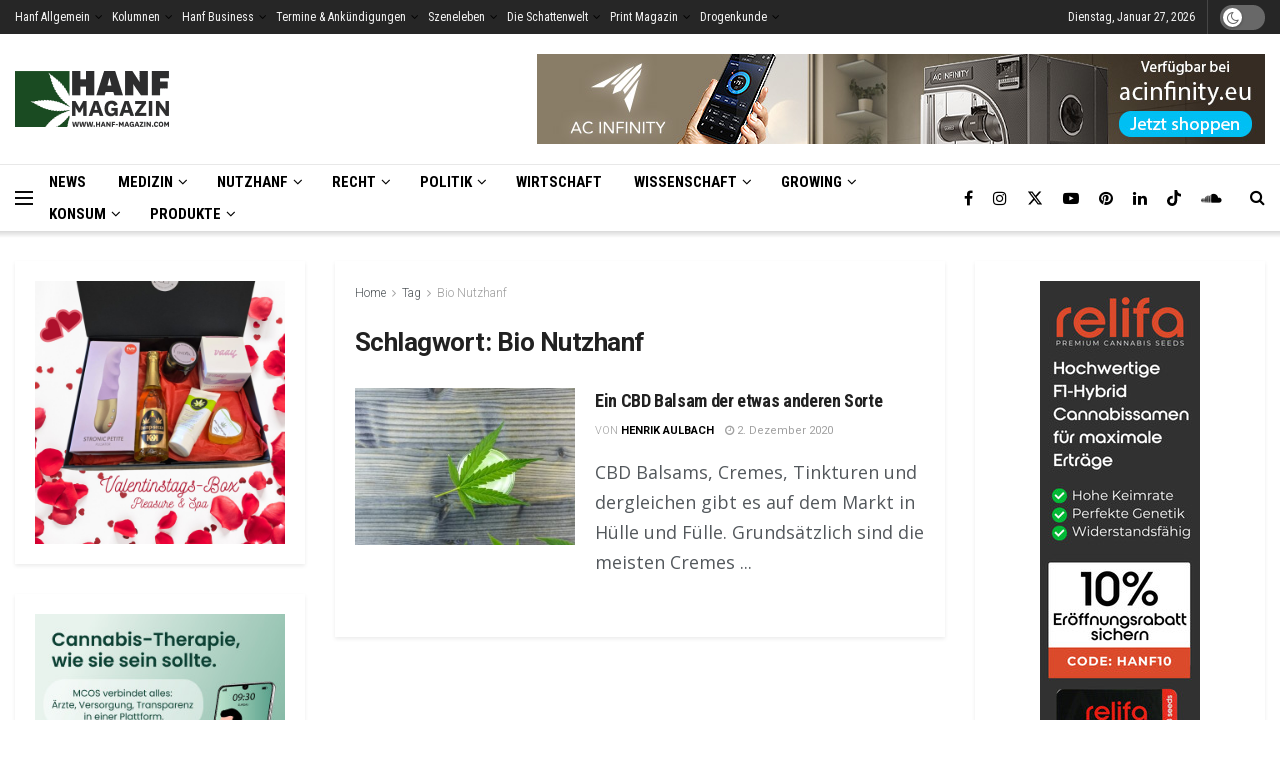

--- FILE ---
content_type: text/html; charset=UTF-8
request_url: https://www.hanf-magazin.com/hanfthemen/bio-nutzhanf/
body_size: 42623
content:
<!doctype html> <!--[if lt IE 7]><html class="no-js lt-ie9 lt-ie8 lt-ie7" lang="de"> <![endif]--> <!--[if IE 7]><html class="no-js lt-ie9 lt-ie8" lang="de"> <![endif]--> <!--[if IE 8]><html class="no-js lt-ie9" lang="de"> <![endif]--> <!--[if IE 9]><html class="no-js lt-ie10" lang="de"> <![endif]--> <!--[if gt IE 8]><!--><html class="no-js" lang="de"> <!--<![endif]--><head><meta http-equiv="Content-Type" content="text/html; charset=UTF-8" /><meta name='viewport' content='width=device-width, initial-scale=1, user-scalable=yes' /><link rel="stylesheet" media="print" onload="this.onload=null;this.media='all';" id="ao_optimized_gfonts" href="https://fonts.googleapis.com/css?family=Roboto%3Aregular%2C700%7CRoboto+Condensed%3Aregular%2C700%7COpen+Sans%3Aregular%7CRoboto%3A100%2C100italic%2C200%2C200italic%2C300%2C300italic%2C400%2C400italic%2C500%2C500italic%2C600%2C600italic%2C700%2C700italic%2C800%2C800italic%2C900%2C900italic%7CRoboto+Slab%3A100%2C100italic%2C200%2C200italic%2C300%2C300italic%2C400%2C400italic%2C500%2C500italic%2C600%2C600italic%2C700%2C700italic%2C800%2C800italic%2C900%2C900italic&amp;display=swap"><link rel="profile" href="http://gmpg.org/xfn/11" /><link rel="pingback" href="https://www.hanf-magazin.com/xmlrpc.php" /><meta name='robots' content='index, follow, max-image-preview:large, max-snippet:-1, max-video-preview:-1' /> <script type="text/javascript">var jnews_ajax_url = '/?ajax-request=jnews'</script> <script type="text/javascript">;window.jnews=window.jnews||{},window.jnews.library=window.jnews.library||{},window.jnews.library=function(){"use strict";var e=this;e.win=window,e.doc=document,e.noop=function(){},e.globalBody=e.doc.getElementsByTagName("body")[0],e.globalBody=e.globalBody?e.globalBody:e.doc,e.win.jnewsDataStorage=e.win.jnewsDataStorage||{_storage:new WeakMap,put:function(e,t,n){this._storage.has(e)||this._storage.set(e,new Map),this._storage.get(e).set(t,n)},get:function(e,t){return this._storage.get(e).get(t)},has:function(e,t){return this._storage.has(e)&&this._storage.get(e).has(t)},remove:function(e,t){var n=this._storage.get(e).delete(t);return 0===!this._storage.get(e).size&&this._storage.delete(e),n}},e.windowWidth=function(){return e.win.innerWidth||e.docEl.clientWidth||e.globalBody.clientWidth},e.windowHeight=function(){return e.win.innerHeight||e.docEl.clientHeight||e.globalBody.clientHeight},e.requestAnimationFrame=e.win.requestAnimationFrame||e.win.webkitRequestAnimationFrame||e.win.mozRequestAnimationFrame||e.win.msRequestAnimationFrame||window.oRequestAnimationFrame||function(e){return setTimeout(e,1e3/60)},e.cancelAnimationFrame=e.win.cancelAnimationFrame||e.win.webkitCancelAnimationFrame||e.win.webkitCancelRequestAnimationFrame||e.win.mozCancelAnimationFrame||e.win.msCancelRequestAnimationFrame||e.win.oCancelRequestAnimationFrame||function(e){clearTimeout(e)},e.classListSupport="classList"in document.createElement("_"),e.hasClass=e.classListSupport?function(e,t){return e.classList.contains(t)}:function(e,t){return e.className.indexOf(t)>=0},e.addClass=e.classListSupport?function(t,n){e.hasClass(t,n)||t.classList.add(n)}:function(t,n){e.hasClass(t,n)||(t.className+=" "+n)},e.removeClass=e.classListSupport?function(t,n){e.hasClass(t,n)&&t.classList.remove(n)}:function(t,n){e.hasClass(t,n)&&(t.className=t.className.replace(n,""))},e.objKeys=function(e){var t=[];for(var n in e)Object.prototype.hasOwnProperty.call(e,n)&&t.push(n);return t},e.isObjectSame=function(e,t){var n=!0;return JSON.stringify(e)!==JSON.stringify(t)&&(n=!1),n},e.extend=function(){for(var e,t,n,o=arguments[0]||{},i=1,a=arguments.length;i<a;i++)if(null!==(e=arguments[i]))for(t in e)o!==(n=e[t])&&void 0!==n&&(o[t]=n);return o},e.dataStorage=e.win.jnewsDataStorage,e.isVisible=function(e){return 0!==e.offsetWidth&&0!==e.offsetHeight||e.getBoundingClientRect().length},e.getHeight=function(e){return e.offsetHeight||e.clientHeight||e.getBoundingClientRect().height},e.getWidth=function(e){return e.offsetWidth||e.clientWidth||e.getBoundingClientRect().width},e.supportsPassive=!1;try{var t=Object.defineProperty({},"passive",{get:function(){e.supportsPassive=!0}});"createEvent"in e.doc?e.win.addEventListener("test",null,t):"fireEvent"in e.doc&&e.win.attachEvent("test",null)}catch(e){}e.passiveOption=!!e.supportsPassive&&{passive:!0},e.setStorage=function(e,t){e="jnews-"+e;var n={expired:Math.floor(((new Date).getTime()+432e5)/1e3)};t=Object.assign(n,t);localStorage.setItem(e,JSON.stringify(t))},e.getStorage=function(e){e="jnews-"+e;var t=localStorage.getItem(e);return null!==t&&0<t.length?JSON.parse(localStorage.getItem(e)):{}},e.expiredStorage=function(){var t,n="jnews-";for(var o in localStorage)o.indexOf(n)>-1&&"undefined"!==(t=e.getStorage(o.replace(n,""))).expired&&t.expired<Math.floor((new Date).getTime()/1e3)&&localStorage.removeItem(o)},e.addEvents=function(t,n,o){for(var i in n){var a=["touchstart","touchmove"].indexOf(i)>=0&&!o&&e.passiveOption;"createEvent"in e.doc?t.addEventListener(i,n[i],a):"fireEvent"in e.doc&&t.attachEvent("on"+i,n[i])}},e.removeEvents=function(t,n){for(var o in n)"createEvent"in e.doc?t.removeEventListener(o,n[o]):"fireEvent"in e.doc&&t.detachEvent("on"+o,n[o])},e.triggerEvents=function(t,n,o){var i;o=o||{detail:null};return"createEvent"in e.doc?(!(i=e.doc.createEvent("CustomEvent")||new CustomEvent(n)).initCustomEvent||i.initCustomEvent(n,!0,!1,o),void t.dispatchEvent(i)):"fireEvent"in e.doc?((i=e.doc.createEventObject()).eventType=n,void t.fireEvent("on"+i.eventType,i)):void 0},e.getParents=function(t,n){void 0===n&&(n=e.doc);for(var o=[],i=t.parentNode,a=!1;!a;)if(i){var r=i;r.querySelectorAll(n).length?a=!0:(o.push(r),i=r.parentNode)}else o=[],a=!0;return o},e.forEach=function(e,t,n){for(var o=0,i=e.length;o<i;o++)t.call(n,e[o],o)},e.getText=function(e){return e.innerText||e.textContent},e.setText=function(e,t){var n="object"==typeof t?t.innerText||t.textContent:t;e.innerText&&(e.innerText=n),e.textContent&&(e.textContent=n)},e.httpBuildQuery=function(t){return e.objKeys(t).reduce(function t(n){var o=arguments.length>1&&void 0!==arguments[1]?arguments[1]:null;return function(i,a){var r=n[a];a=encodeURIComponent(a);var s=o?"".concat(o,"[").concat(a,"]"):a;return null==r||"function"==typeof r?(i.push("".concat(s,"=")),i):["number","boolean","string"].includes(typeof r)?(i.push("".concat(s,"=").concat(encodeURIComponent(r))),i):(i.push(e.objKeys(r).reduce(t(r,s),[]).join("&")),i)}}(t),[]).join("&")},e.get=function(t,n,o,i){return o="function"==typeof o?o:e.noop,e.ajax("GET",t,n,o,i)},e.post=function(t,n,o,i){return o="function"==typeof o?o:e.noop,e.ajax("POST",t,n,o,i)},e.ajax=function(t,n,o,i,a){var r=new XMLHttpRequest,s=n,c=e.httpBuildQuery(o);if(t=-1!=["GET","POST"].indexOf(t)?t:"GET",r.open(t,s+("GET"==t?"?"+c:""),!0),"POST"==t&&r.setRequestHeader("Content-type","application/x-www-form-urlencoded"),r.setRequestHeader("X-Requested-With","XMLHttpRequest"),r.onreadystatechange=function(){4===r.readyState&&200<=r.status&&300>r.status&&"function"==typeof i&&i.call(void 0,r.response)},void 0!==a&&!a){return{xhr:r,send:function(){r.send("POST"==t?c:null)}}}return r.send("POST"==t?c:null),{xhr:r}},e.scrollTo=function(t,n,o){function i(e,t,n){this.start=this.position(),this.change=e-this.start,this.currentTime=0,this.increment=20,this.duration=void 0===n?500:n,this.callback=t,this.finish=!1,this.animateScroll()}return Math.easeInOutQuad=function(e,t,n,o){return(e/=o/2)<1?n/2*e*e+t:-n/2*(--e*(e-2)-1)+t},i.prototype.stop=function(){this.finish=!0},i.prototype.move=function(t){e.doc.documentElement.scrollTop=t,e.globalBody.parentNode.scrollTop=t,e.globalBody.scrollTop=t},i.prototype.position=function(){return e.doc.documentElement.scrollTop||e.globalBody.parentNode.scrollTop||e.globalBody.scrollTop},i.prototype.animateScroll=function(){this.currentTime+=this.increment;var t=Math.easeInOutQuad(this.currentTime,this.start,this.change,this.duration);this.move(t),this.currentTime<this.duration&&!this.finish?e.requestAnimationFrame.call(e.win,this.animateScroll.bind(this)):this.callback&&"function"==typeof this.callback&&this.callback()},new i(t,n,o)},e.unwrap=function(t){var n,o=t;e.forEach(t,(function(e,t){n?n+=e:n=e})),o.replaceWith(n)},e.performance={start:function(e){performance.mark(e+"Start")},stop:function(e){performance.mark(e+"End"),performance.measure(e,e+"Start",e+"End")}},e.fps=function(){var t=0,n=0,o=0;!function(){var i=t=0,a=0,r=0,s=document.getElementById("fpsTable"),c=function(t){void 0===document.getElementsByTagName("body")[0]?e.requestAnimationFrame.call(e.win,(function(){c(t)})):document.getElementsByTagName("body")[0].appendChild(t)};null===s&&((s=document.createElement("div")).style.position="fixed",s.style.top="120px",s.style.left="10px",s.style.width="100px",s.style.height="20px",s.style.border="1px solid black",s.style.fontSize="11px",s.style.zIndex="100000",s.style.backgroundColor="white",s.id="fpsTable",c(s));var l=function(){o++,n=Date.now(),(a=(o/(r=(n-t)/1e3)).toPrecision(2))!=i&&(i=a,s.innerHTML=i+"fps"),1<r&&(t=n,o=0),e.requestAnimationFrame.call(e.win,l)};l()}()},e.instr=function(e,t){for(var n=0;n<t.length;n++)if(-1!==e.toLowerCase().indexOf(t[n].toLowerCase()))return!0},e.winLoad=function(t,n){function o(o){if("complete"===e.doc.readyState||"interactive"===e.doc.readyState)return!o||n?setTimeout(t,n||1):t(o),1}o()||e.addEvents(e.win,{load:o})},e.docReady=function(t,n){function o(o){if("complete"===e.doc.readyState||"interactive"===e.doc.readyState)return!o||n?setTimeout(t,n||1):t(o),1}o()||e.addEvents(e.doc,{DOMContentLoaded:o})},e.fireOnce=function(){e.docReady((function(){e.assets=e.assets||[],e.assets.length&&(e.boot(),e.load_assets())}),50)},e.boot=function(){e.length&&e.doc.querySelectorAll("style[media]").forEach((function(e){"not all"==e.getAttribute("media")&&e.removeAttribute("media")}))},e.create_js=function(t,n){var o=e.doc.createElement("script");switch(o.setAttribute("src",t),n){case"defer":o.setAttribute("defer",!0);break;case"async":o.setAttribute("async",!0);break;case"deferasync":o.setAttribute("defer",!0),o.setAttribute("async",!0)}e.globalBody.appendChild(o)},e.load_assets=function(){"object"==typeof e.assets&&e.forEach(e.assets.slice(0),(function(t,n){var o="";t.defer&&(o+="defer"),t.async&&(o+="async"),e.create_js(t.url,o);var i=e.assets.indexOf(t);i>-1&&e.assets.splice(i,1)})),e.assets=jnewsoption.au_scripts=window.jnewsads=[]},e.setCookie=function(e,t,n){var o="";if(n){var i=new Date;i.setTime(i.getTime()+24*n*60*60*1e3),o="; expires="+i.toUTCString()}document.cookie=e+"="+(t||"")+o+"; path=/"},e.getCookie=function(e){for(var t=e+"=",n=document.cookie.split(";"),o=0;o<n.length;o++){for(var i=n[o];" "==i.charAt(0);)i=i.substring(1,i.length);if(0==i.indexOf(t))return i.substring(t.length,i.length)}return null},e.eraseCookie=function(e){document.cookie=e+"=; Path=/; Expires=Thu, 01 Jan 1970 00:00:01 GMT;"},e.docReady((function(){e.globalBody=e.globalBody==e.doc?e.doc.getElementsByTagName("body")[0]:e.globalBody,e.globalBody=e.globalBody?e.globalBody:e.doc})),e.winLoad((function(){e.winLoad((function(){var t=!1;if(void 0!==window.jnewsadmin)if(void 0!==window.file_version_checker){var n=e.objKeys(window.file_version_checker);n.length?n.forEach((function(e){t||"10.0.4"===window.file_version_checker[e]||(t=!0)})):t=!0}else t=!0;t&&(window.jnewsHelper.getMessage(),window.jnewsHelper.getNotice())}),2500)}))},window.jnews.library=new window.jnews.library;</script> <link media="all" href="//cdn.hanf-magazin.com/wp-content/cache/autoptimize/css/autoptimize_6bf05730e8769461e5dcd2dcdce1b8d3.css" rel="stylesheet"><title>Bio Nutzhanf - Hanf Magazin</title><link rel="canonical" href="https://www.hanf-magazin.com/hanfthemen/bio-nutzhanf/" /><meta property="og:locale" content="de_DE" /><meta property="og:type" content="article" /><meta property="og:title" content="Bio Nutzhanf" /><meta property="og:url" content="https://www.hanf-magazin.com/hanfthemen/bio-nutzhanf/" /><meta property="og:site_name" content="Hanf Magazin" /><meta property="og:image" content="https://www.hanf-magazin.com/wp-content/uploads/2021/07/fallback_image.jpg" /><meta property="og:image:width" content="1080" /><meta property="og:image:height" content="1080" /><meta property="og:image:type" content="image/jpeg" /><meta name="twitter:card" content="summary_large_image" /><meta name="twitter:site" content="@hanfmagazin" /> <script type="application/ld+json" class="yoast-schema-graph">{"@context":"https://schema.org","@graph":[{"@type":"CollectionPage","@id":"https://www.hanf-magazin.com/hanfthemen/bio-nutzhanf/","url":"https://www.hanf-magazin.com/hanfthemen/bio-nutzhanf/","name":"Bio Nutzhanf - Hanf Magazin","isPartOf":{"@id":"https://www.hanf-magazin.com/#website"},"primaryImageOfPage":{"@id":"https://www.hanf-magazin.com/hanfthemen/bio-nutzhanf/#primaryimage"},"image":{"@id":"https://www.hanf-magazin.com/hanfthemen/bio-nutzhanf/#primaryimage"},"thumbnailUrl":"https://www.hanf-magazin.com/wp-content/uploads/2020/11/Der-CBD-Balsam-der-etwas-anderen-Sorte.jpeg","breadcrumb":{"@id":"https://www.hanf-magazin.com/hanfthemen/bio-nutzhanf/#breadcrumb"},"inLanguage":"de"},{"@type":"ImageObject","inLanguage":"de","@id":"https://www.hanf-magazin.com/hanfthemen/bio-nutzhanf/#primaryimage","url":"https://www.hanf-magazin.com/wp-content/uploads/2020/11/Der-CBD-Balsam-der-etwas-anderen-Sorte.jpeg","contentUrl":"https://www.hanf-magazin.com/wp-content/uploads/2020/11/Der-CBD-Balsam-der-etwas-anderen-Sorte.jpeg","width":1600,"height":1068,"caption":"Der-CBD-Balsam-der-etwas-anderen-Sorte"},{"@type":"BreadcrumbList","@id":"https://www.hanf-magazin.com/hanfthemen/bio-nutzhanf/#breadcrumb","itemListElement":[{"@type":"ListItem","position":1,"name":"Home","item":"https://www.hanf-magazin.com/"},{"@type":"ListItem","position":2,"name":"Bio Nutzhanf"}]},{"@type":"WebSite","@id":"https://www.hanf-magazin.com/#website","url":"https://www.hanf-magazin.com/","name":"Hanf Magazin","description":"","publisher":{"@id":"https://www.hanf-magazin.com/#organization"},"potentialAction":[{"@type":"SearchAction","target":{"@type":"EntryPoint","urlTemplate":"https://www.hanf-magazin.com/?s={search_term_string}"},"query-input":"required name=search_term_string"}],"inLanguage":"de"},{"@type":"Organization","@id":"https://www.hanf-magazin.com/#organization","name":"Hanf Magazin","url":"https://www.hanf-magazin.com/","logo":{"@type":"ImageObject","inLanguage":"de","@id":"https://www.hanf-magazin.com/#/schema/logo/image/","url":"https://www.hanf-magazin.com/wp-content/uploads/2015/01/logo_hanf_retina1.png","contentUrl":"https://www.hanf-magazin.com/wp-content/uploads/2015/01/logo_hanf_retina1.png","width":560,"height":200,"caption":"Hanf Magazin"},"image":{"@id":"https://www.hanf-magazin.com/#/schema/logo/image/"},"sameAs":["https://www.facebook.com/hanfmagazin","https://x.com/hanfmagazin","https://www.instagram.com/hanfmagazin/","https://www.linkedin.com/company/hanf-magazin/","https://www.pinterest.at/hanfmagazin/","https://www.youtube.com/channel/UCRd38YeXnc0KBKnS3yj8kCA"]}]}</script> <link rel='dns-prefetch' href='//js-eu1.hs-scripts.com' /><link rel='preconnect' href='https://fonts.gstatic.com' /><link href='https://cdn.hanf-magazin.com' rel='preconnect' /><link href='https://www.googletagmanager.com' rel='preconnect' /><link href='https://www.google-analytics.com' rel='preconnect' /><link href='https://fonts.googleapis.com' rel='preconnect' /><link href='https://cdnjs.cloudflare.com' rel='preconnect' /><link rel="alternate" type="application/rss+xml" title="Hanf Magazin &raquo; Feed" href="https://www.hanf-magazin.com/feed/" /><link rel="alternate" type="application/rss+xml" title="Hanf Magazin &raquo; Kommentar-Feed" href="https://www.hanf-magazin.com/comments/feed/" /><link rel="alternate" type="application/rss+xml" title="Hanf Magazin &raquo; Bio Nutzhanf Schlagwort-Feed" href="https://www.hanf-magazin.com/hanfthemen/bio-nutzhanf/feed/" /> <!--noptimize--><script id="magaz-ready">
			window.advanced_ads_ready=function(e,a){a=a||"complete";var d=function(e){return"interactive"===a?"loading"!==e:"complete"===e};d(document.readyState)?e():document.addEventListener("readystatechange",(function(a){d(a.target.readyState)&&e()}),{once:"interactive"===a})},window.advanced_ads_ready_queue=window.advanced_ads_ready_queue||[];		</script>
		<!--/noptimize--><style id='wp-img-auto-sizes-contain-inline-css' type='text/css'>img:is([sizes=auto i],[sizes^="auto," i]){contain-intrinsic-size:3000px 1500px}
/*# sourceURL=wp-img-auto-sizes-contain-inline-css */</style><style id='classic-theme-styles-inline-css' type='text/css'>/*! This file is auto-generated */
.wp-block-button__link{color:#fff;background-color:#32373c;border-radius:9999px;box-shadow:none;text-decoration:none;padding:calc(.667em + 2px) calc(1.333em + 2px);font-size:1.125em}.wp-block-file__button{background:#32373c;color:#fff;text-decoration:none}
/*# sourceURL=/wp-includes/css/classic-themes.min.css */</style><link rel='stylesheet' id='elementor-frontend-css' href='//cdn.hanf-magazin.com/wp-content/uploads/elementor/css/custom-frontend-lite.min.css' type='text/css' media='all' /><link rel='stylesheet' id='borlabs-cookie-css' href='//cdn.hanf-magazin.com/wp-content/cache/autoptimize/css/autoptimize_single_a144d1393975bf6a211a3e57b52f0324.css' type='text/css' media='all' /> <script type="text/javascript" src="//cdn.hanf-magazin.com/wp-includes/js/jquery/jquery.min.js" id="jquery-core-js"></script> <script type="text/javascript" defer='defer' src="//cdn.hanf-magazin.com/wp-includes/js/jquery/jquery-migrate.min.js" id="jquery-migrate-js"></script> <script type="text/javascript" id="advanced-ads-advanced-js-js-extra">var advads_options = {"blog_id":"1","privacy":{"consent-method":"","custom-cookie-name":"borlabs-cookie","custom-cookie-value":"marketing","enabled":false,"state":"not_needed"}};
//# sourceURL=advanced-ads-advanced-js-js-extra</script> <script type="text/javascript" defer='defer' src="//cdn.hanf-magazin.com/wp-content/cache/autoptimize/js/autoptimize_single_19475ac7d74198a94c98617ff64b23df.js" id="advanced-ads-advanced-js-js"></script> <link rel="https://api.w.org/" href="https://www.hanf-magazin.com/wp-json/" /><link rel="alternate" title="JSON" type="application/json" href="https://www.hanf-magazin.com/wp-json/wp/v2/tags/23304" /><link rel="EditURI" type="application/rsd+xml" title="RSD" href="https://www.hanf-magazin.com/xmlrpc.php?rsd" /><meta name="generator" content="WordPress 6.9" />  <script class="hsq-set-content-id" data-content-id="listing-page">var _hsq = _hsq || [];
				_hsq.push(["setContentType", "listing-page"]);</script>  <script>document.addEventListener( "DOMContentLoaded", function() {
				var div, i,
					youtubePlayers = document.getElementsByClassName( "video-seo-youtube-player" );
				for ( i = 0; i < youtubePlayers.length; i++ ) {
					div = document.createElement( "div" );
					div.className = "video-seo-youtube-embed-loader";
					div.setAttribute( "data-id", youtubePlayers[ i ].dataset.id );
					div.setAttribute( "tabindex", "0" );
					div.setAttribute( "role", "button" );
					div.setAttribute( "aria-label", "YouTube-Video laden" );
					div.innerHTML = videoSEOGenerateYouTubeThumbnail( youtubePlayers[ i ].dataset.id );
					div.addEventListener( "click", videoSEOGenerateYouTubeIframe );
					div.addEventListener( "keydown", videoSEOYouTubeThumbnailHandleKeydown );
					div.addEventListener( "keyup", videoSEOYouTubeThumbnailHandleKeyup );
					youtubePlayers[ i ].appendChild( div );
				}
			} );

			function videoSEOGenerateYouTubeThumbnail( id ) {
				var thumbnail = '<picture class="video-seo-youtube-picture">\n' +
					'<source class="video-seo-source-to-maybe-replace" media="(min-width: 801px)" srcset="https://i.ytimg.com/vi/' + id + '/maxresdefault.jpg" >\n' +
					'<source class="video-seo-source-hq" media="(max-width: 800px)" srcset="https://i.ytimg.com/vi/' + id + '/hqdefault.jpg">\n' +
					'<img fetchpriority="high" onload="videoSEOMaybeReplaceMaxResSourceWithHqSource( event );" src="https://i.ytimg.com/vi/' + id + '/hqdefault.jpg" width="480" height="360" loading="eager" alt="">\n' +
					'</picture>\n',
					play = '<div class="video-seo-youtube-player-play"></div>';
				return thumbnail.replace( "ID", id ) + play;
			}

			function videoSEOMaybeReplaceMaxResSourceWithHqSource( event ) {
				var sourceMaxRes,
					sourceHighQuality,
					loadedThumbnail = event.target,
					parent = loadedThumbnail.parentNode;

				if ( loadedThumbnail.naturalWidth < 150 ) {
					sourceMaxRes = parent.querySelector(".video-seo-source-to-maybe-replace");
					sourceHighQuality = parent.querySelector(".video-seo-source-hq");
					sourceMaxRes.srcset = sourceHighQuality.srcset;
					parent.className = "video-seo-youtube-picture video-seo-youtube-picture-replaced-srcset";
				}
			}

			function videoSEOYouTubeThumbnailHandleKeydown( event ) {
				if ( event.keyCode !== 13 && event.keyCode !== 32 ) {
					return;
				}

				if ( event.keyCode === 13 ) {
					videoSEOGenerateYouTubeIframe( event );
				}

				if ( event.keyCode === 32 ) {
					event.preventDefault();
				}
			}

			function videoSEOYouTubeThumbnailHandleKeyup( event ) {
				if ( event.keyCode !== 32 ) {
					return;
				}

				videoSEOGenerateYouTubeIframe( event );
			}

			function videoSEOGenerateYouTubeIframe( event ) {
				var el = ( event.type === "click" ) ? this : event.target,
					iframe = document.createElement( "iframe" );

				iframe.setAttribute( "src", "https://www.youtube.com/embed/" + el.dataset.id + "?autoplay=1&enablejsapi=1&origin=https%3A%2F%2Fwww.hanf-magazin.com" );
				iframe.setAttribute( "frameborder", "0" );
				iframe.setAttribute( "allowfullscreen", "1" );
				iframe.setAttribute( "allow", "accelerometer; autoplay; clipboard-write; encrypted-media; gyroscope; picture-in-picture" );
				el.parentNode.replaceChild( iframe, el );
			}</script><script type="text/javascript">var advadsCfpQueue = [];
		var advadsCfpAd = function( adID ){
			if ( 'undefined' == typeof advadsProCfp ) { advadsCfpQueue.push( adID ) } else { advadsProCfp.addElement( adID ) }
		};</script> <meta name="generator" content="Elementor 3.23.4; features: e_optimized_css_loading, additional_custom_breakpoints, e_lazyload; settings: css_print_method-external, google_font-enabled, font_display-swap"><meta property="fb:app_id" content="1362184687126543" /><style>.e-con.e-parent:nth-of-type(n+4):not(.e-lazyloaded):not(.e-no-lazyload),
				.e-con.e-parent:nth-of-type(n+4):not(.e-lazyloaded):not(.e-no-lazyload) * {
					background-image: none !important;
				}
				@media screen and (max-height: 1024px) {
					.e-con.e-parent:nth-of-type(n+3):not(.e-lazyloaded):not(.e-no-lazyload),
					.e-con.e-parent:nth-of-type(n+3):not(.e-lazyloaded):not(.e-no-lazyload) * {
						background-image: none !important;
					}
				}
				@media screen and (max-height: 640px) {
					.e-con.e-parent:nth-of-type(n+2):not(.e-lazyloaded):not(.e-no-lazyload),
					.e-con.e-parent:nth-of-type(n+2):not(.e-lazyloaded):not(.e-no-lazyload) * {
						background-image: none !important;
					}
				}</style> <script type="text/javascript">if ( typeof advadsGATracking === 'undefined' ) {
				window.advadsGATracking = {
					delayedAds: {},
					deferedAds: {}
				};
			}</script> <link rel="icon" href="https://www.hanf-magazin.com/wp-content/uploads/2015/08/cropped-favicon-32x32.png" sizes="32x32" /><link rel="icon" href="https://www.hanf-magazin.com/wp-content/uploads/2015/08/cropped-favicon-192x192.png" sizes="192x192" /><link rel="apple-touch-icon" href="https://www.hanf-magazin.com/wp-content/uploads/2015/08/cropped-favicon-180x180.png" /><meta name="msapplication-TileImage" content="https://www.hanf-magazin.com/wp-content/uploads/2015/08/cropped-favicon-270x270.png" /><style type="text/css" id="wp-custom-css">.content-inner p a {
  text-decoration: none;
  border-bottom: #333333 0.1em solid;
}

/* CSS für Rezepte */

.recipe-img-right .recipe-image {
    display: none;
}

 .recipe-meta {
    display: none;
}

.recipe-title.entry-title {
    color: black!important;
}

.recipe-title.entry-title h2,h3,h4 {
    color: black!important;
}

.cuisine-meta .cm-value:not(.link-enabled), .cuisine-meta .cm-value a { 
    background: #1C4C23;
}

.elementor-widget-heading .elementor-heading-title {
    color: #000000;
}

.info-board > li .ib-label {
    font-weight: bold;
}

.recipe-meta li {
    display: none!important;
}

 .ing-list > li {
   
    font-size: 18px;
    font-weight: 300;
	  line-height: 26px;
}

.info-board {
    padding: 0!important;
}

.info-board>li .ib-label { 
    font-size: 14px;

}

/* Beheben von Fehler im CSS im Dark Mode */

.jnews-dark-mode {
   
    --e-global-color-752cbc01: #242424;

}

.jnews-dark-mode .elementor-32505 .elementor-element.elementor-element-db6e43b:not(.elementor-motion-effects-element-type-background), .elementor-32505 .elementor-element.elementor-element-db6e43b > .elementor-motion-effects-container > .elementor-motion-effects-layer {
    background-color: #242424;
}

.jnews-dark-mode .elementor-32505 .elementor-element.elementor-element-51652d8:not(.elementor-motion-effects-element-type-background), .elementor-32505 .elementor-element.elementor-element-51652d8 > .elementor-motion-effects-container > .elementor-motion-effects-layer {
        background-color: #242424;
}

.jnews-dark-mode .elementor-32505 .elementor-element.elementor-element-5162f71:not(.elementor-motion-effects-element-type-background), .elementor-32505 .elementor-element.elementor-element-5162f71 > .elementor-motion-effects-container > .elementor-motion-effects-layer {
    background-color: #242424;
}


.elementor-32501 .elementor-element.elementor-element-1c37d48 > .elementor-widget-container {
    padding: 0px 0px 0px 0px;
    background-color: var( --e-global-color-752cbc01 );
}

.elementor-32501 .elementor-element.elementor-element-43e8a30 > .elementor-widget-container {
    padding: 0px 0px 0px 0px;
    background-color: var( --e-global-color-752cbc01 );
}

.elementor-32501 .elementor-element.elementor-element-aa2f301 > .elementor-widget-container {
    padding: 0px 0px 0px 0px;
    background-color: var( --e-global-color-752cbc01 );
}

/* ende Beheben von Fehlern im CSS im Dark Mode 
 */


body
 {
    font-display: block;
 }

/* Yoast FAQs */

.wp-block-yoast-faq-block .schema-faq-section {
    border: 1px solid #C7EBCC;
    margin-bottom: 10px;
    background-color: #fdfeff;
}


/* Abstände der advanced ads nach unten */

.elementor-widget-container {
    margin-bottom: 22px;
}

/* Überschriften Kategorie Seiten */


.jeg_cat_title h1 {
	
    font-weight: 700;
    font-size: 3em;
    line-height: 1.15;
    letter-spacing: -.04em;
}


.jeg_cat_subtitle h2 {
    
    font-size: 1.953em;
    line-height: 1.35;
    text-rendering: optimizeLegibility;
	
}


/* Content Kategorie Seiten */

.jeg_inner_content {

  font-weight: 300;
	font-size: 130%;
	line-height: 25px;
}

/* Css Cookie Box Dark Mode */

.jnews-dark-mode #BorlabsCookieBox  ._brlbs-bar, #BorlabsCookieBox  .jnews-dark-mode  ._brlbs-box {
    background: #323232;
}

.jnews-dark-mode #BorlabsCookieBox ._brlbs-bar .cookie-logo {
    padding: 10px;
    background: white;
	  max-width: 90%;
}

.jnews-dark-mode #BorlabsCookieBox ._brlbs-refuse-btn a {
    background: #222;
}

.jnews-dark-mode #BorlabsCookieBox .bcac-item {
    background-color: #595959
}


.jnews-dark-mode #BorlabsCookieBox ._brlbs-btn {
    background: #222222;
}

.jnews-dark-mode #BorlabsCookieBox ul li {
    color: white;
   
}

.jnews-dark-mode #BorlabsCookieBox h3, .jnews-dark-mode #BorlabsCookieBox ._brlbs-h3 {
    color: white;
}

/* Css Cookie Box Dark Mode ENDE */

/* Pagespeed Anpassungen für cls web vitals */

/* Desktop - mobile später */

.jeg_logo img {
    height: 56px;
    max-width: 256px;  
}

@media only screen and (min-width: 1025px) {
	.jnews_header_bottom_ads {
		display:none!important;
	}
}


.jeg_header .jeg_bottombar.jeg_navbar, .jeg_header .jeg_bottombar .jeg_main_menu:not(.jeg_menu_style_1) > li > a, .jeg_header .jeg_bottombar .jeg_menu_style_1 > li, .jeg_header .jeg_bottombar .jeg_menu:not(.jeg_main_menu) > li > a{
    line-height: 32px!important;
}</style><style id='global-styles-inline-css' type='text/css'>:root{--wp--preset--aspect-ratio--square: 1;--wp--preset--aspect-ratio--4-3: 4/3;--wp--preset--aspect-ratio--3-4: 3/4;--wp--preset--aspect-ratio--3-2: 3/2;--wp--preset--aspect-ratio--2-3: 2/3;--wp--preset--aspect-ratio--16-9: 16/9;--wp--preset--aspect-ratio--9-16: 9/16;--wp--preset--color--black: #000000;--wp--preset--color--cyan-bluish-gray: #abb8c3;--wp--preset--color--white: #ffffff;--wp--preset--color--pale-pink: #f78da7;--wp--preset--color--vivid-red: #cf2e2e;--wp--preset--color--luminous-vivid-orange: #ff6900;--wp--preset--color--luminous-vivid-amber: #fcb900;--wp--preset--color--light-green-cyan: #7bdcb5;--wp--preset--color--vivid-green-cyan: #00d084;--wp--preset--color--pale-cyan-blue: #8ed1fc;--wp--preset--color--vivid-cyan-blue: #0693e3;--wp--preset--color--vivid-purple: #9b51e0;--wp--preset--gradient--vivid-cyan-blue-to-vivid-purple: linear-gradient(135deg,rgb(6,147,227) 0%,rgb(155,81,224) 100%);--wp--preset--gradient--light-green-cyan-to-vivid-green-cyan: linear-gradient(135deg,rgb(122,220,180) 0%,rgb(0,208,130) 100%);--wp--preset--gradient--luminous-vivid-amber-to-luminous-vivid-orange: linear-gradient(135deg,rgb(252,185,0) 0%,rgb(255,105,0) 100%);--wp--preset--gradient--luminous-vivid-orange-to-vivid-red: linear-gradient(135deg,rgb(255,105,0) 0%,rgb(207,46,46) 100%);--wp--preset--gradient--very-light-gray-to-cyan-bluish-gray: linear-gradient(135deg,rgb(238,238,238) 0%,rgb(169,184,195) 100%);--wp--preset--gradient--cool-to-warm-spectrum: linear-gradient(135deg,rgb(74,234,220) 0%,rgb(151,120,209) 20%,rgb(207,42,186) 40%,rgb(238,44,130) 60%,rgb(251,105,98) 80%,rgb(254,248,76) 100%);--wp--preset--gradient--blush-light-purple: linear-gradient(135deg,rgb(255,206,236) 0%,rgb(152,150,240) 100%);--wp--preset--gradient--blush-bordeaux: linear-gradient(135deg,rgb(254,205,165) 0%,rgb(254,45,45) 50%,rgb(107,0,62) 100%);--wp--preset--gradient--luminous-dusk: linear-gradient(135deg,rgb(255,203,112) 0%,rgb(199,81,192) 50%,rgb(65,88,208) 100%);--wp--preset--gradient--pale-ocean: linear-gradient(135deg,rgb(255,245,203) 0%,rgb(182,227,212) 50%,rgb(51,167,181) 100%);--wp--preset--gradient--electric-grass: linear-gradient(135deg,rgb(202,248,128) 0%,rgb(113,206,126) 100%);--wp--preset--gradient--midnight: linear-gradient(135deg,rgb(2,3,129) 0%,rgb(40,116,252) 100%);--wp--preset--font-size--small: 13px;--wp--preset--font-size--medium: 20px;--wp--preset--font-size--large: 36px;--wp--preset--font-size--x-large: 42px;--wp--preset--spacing--20: 0.44rem;--wp--preset--spacing--30: 0.67rem;--wp--preset--spacing--40: 1rem;--wp--preset--spacing--50: 1.5rem;--wp--preset--spacing--60: 2.25rem;--wp--preset--spacing--70: 3.38rem;--wp--preset--spacing--80: 5.06rem;--wp--preset--shadow--natural: 6px 6px 9px rgba(0, 0, 0, 0.2);--wp--preset--shadow--deep: 12px 12px 50px rgba(0, 0, 0, 0.4);--wp--preset--shadow--sharp: 6px 6px 0px rgba(0, 0, 0, 0.2);--wp--preset--shadow--outlined: 6px 6px 0px -3px rgb(255, 255, 255), 6px 6px rgb(0, 0, 0);--wp--preset--shadow--crisp: 6px 6px 0px rgb(0, 0, 0);}:where(.is-layout-flex){gap: 0.5em;}:where(.is-layout-grid){gap: 0.5em;}body .is-layout-flex{display: flex;}.is-layout-flex{flex-wrap: wrap;align-items: center;}.is-layout-flex > :is(*, div){margin: 0;}body .is-layout-grid{display: grid;}.is-layout-grid > :is(*, div){margin: 0;}:where(.wp-block-columns.is-layout-flex){gap: 2em;}:where(.wp-block-columns.is-layout-grid){gap: 2em;}:where(.wp-block-post-template.is-layout-flex){gap: 1.25em;}:where(.wp-block-post-template.is-layout-grid){gap: 1.25em;}.has-black-color{color: var(--wp--preset--color--black) !important;}.has-cyan-bluish-gray-color{color: var(--wp--preset--color--cyan-bluish-gray) !important;}.has-white-color{color: var(--wp--preset--color--white) !important;}.has-pale-pink-color{color: var(--wp--preset--color--pale-pink) !important;}.has-vivid-red-color{color: var(--wp--preset--color--vivid-red) !important;}.has-luminous-vivid-orange-color{color: var(--wp--preset--color--luminous-vivid-orange) !important;}.has-luminous-vivid-amber-color{color: var(--wp--preset--color--luminous-vivid-amber) !important;}.has-light-green-cyan-color{color: var(--wp--preset--color--light-green-cyan) !important;}.has-vivid-green-cyan-color{color: var(--wp--preset--color--vivid-green-cyan) !important;}.has-pale-cyan-blue-color{color: var(--wp--preset--color--pale-cyan-blue) !important;}.has-vivid-cyan-blue-color{color: var(--wp--preset--color--vivid-cyan-blue) !important;}.has-vivid-purple-color{color: var(--wp--preset--color--vivid-purple) !important;}.has-black-background-color{background-color: var(--wp--preset--color--black) !important;}.has-cyan-bluish-gray-background-color{background-color: var(--wp--preset--color--cyan-bluish-gray) !important;}.has-white-background-color{background-color: var(--wp--preset--color--white) !important;}.has-pale-pink-background-color{background-color: var(--wp--preset--color--pale-pink) !important;}.has-vivid-red-background-color{background-color: var(--wp--preset--color--vivid-red) !important;}.has-luminous-vivid-orange-background-color{background-color: var(--wp--preset--color--luminous-vivid-orange) !important;}.has-luminous-vivid-amber-background-color{background-color: var(--wp--preset--color--luminous-vivid-amber) !important;}.has-light-green-cyan-background-color{background-color: var(--wp--preset--color--light-green-cyan) !important;}.has-vivid-green-cyan-background-color{background-color: var(--wp--preset--color--vivid-green-cyan) !important;}.has-pale-cyan-blue-background-color{background-color: var(--wp--preset--color--pale-cyan-blue) !important;}.has-vivid-cyan-blue-background-color{background-color: var(--wp--preset--color--vivid-cyan-blue) !important;}.has-vivid-purple-background-color{background-color: var(--wp--preset--color--vivid-purple) !important;}.has-black-border-color{border-color: var(--wp--preset--color--black) !important;}.has-cyan-bluish-gray-border-color{border-color: var(--wp--preset--color--cyan-bluish-gray) !important;}.has-white-border-color{border-color: var(--wp--preset--color--white) !important;}.has-pale-pink-border-color{border-color: var(--wp--preset--color--pale-pink) !important;}.has-vivid-red-border-color{border-color: var(--wp--preset--color--vivid-red) !important;}.has-luminous-vivid-orange-border-color{border-color: var(--wp--preset--color--luminous-vivid-orange) !important;}.has-luminous-vivid-amber-border-color{border-color: var(--wp--preset--color--luminous-vivid-amber) !important;}.has-light-green-cyan-border-color{border-color: var(--wp--preset--color--light-green-cyan) !important;}.has-vivid-green-cyan-border-color{border-color: var(--wp--preset--color--vivid-green-cyan) !important;}.has-pale-cyan-blue-border-color{border-color: var(--wp--preset--color--pale-cyan-blue) !important;}.has-vivid-cyan-blue-border-color{border-color: var(--wp--preset--color--vivid-cyan-blue) !important;}.has-vivid-purple-border-color{border-color: var(--wp--preset--color--vivid-purple) !important;}.has-vivid-cyan-blue-to-vivid-purple-gradient-background{background: var(--wp--preset--gradient--vivid-cyan-blue-to-vivid-purple) !important;}.has-light-green-cyan-to-vivid-green-cyan-gradient-background{background: var(--wp--preset--gradient--light-green-cyan-to-vivid-green-cyan) !important;}.has-luminous-vivid-amber-to-luminous-vivid-orange-gradient-background{background: var(--wp--preset--gradient--luminous-vivid-amber-to-luminous-vivid-orange) !important;}.has-luminous-vivid-orange-to-vivid-red-gradient-background{background: var(--wp--preset--gradient--luminous-vivid-orange-to-vivid-red) !important;}.has-very-light-gray-to-cyan-bluish-gray-gradient-background{background: var(--wp--preset--gradient--very-light-gray-to-cyan-bluish-gray) !important;}.has-cool-to-warm-spectrum-gradient-background{background: var(--wp--preset--gradient--cool-to-warm-spectrum) !important;}.has-blush-light-purple-gradient-background{background: var(--wp--preset--gradient--blush-light-purple) !important;}.has-blush-bordeaux-gradient-background{background: var(--wp--preset--gradient--blush-bordeaux) !important;}.has-luminous-dusk-gradient-background{background: var(--wp--preset--gradient--luminous-dusk) !important;}.has-pale-ocean-gradient-background{background: var(--wp--preset--gradient--pale-ocean) !important;}.has-electric-grass-gradient-background{background: var(--wp--preset--gradient--electric-grass) !important;}.has-midnight-gradient-background{background: var(--wp--preset--gradient--midnight) !important;}.has-small-font-size{font-size: var(--wp--preset--font-size--small) !important;}.has-medium-font-size{font-size: var(--wp--preset--font-size--medium) !important;}.has-large-font-size{font-size: var(--wp--preset--font-size--large) !important;}.has-x-large-font-size{font-size: var(--wp--preset--font-size--x-large) !important;}
/*# sourceURL=global-styles-inline-css */</style><link rel='stylesheet' id='elementor-post-32505-css' href='//cdn.hanf-magazin.com/wp-content/cache/autoptimize/css/autoptimize_single_002485e90624ec5bc17ca9581371dcde.css' type='text/css' media='all' /><link rel='stylesheet' id='elementor-post-32534-css' href='//cdn.hanf-magazin.com/wp-content/cache/autoptimize/css/autoptimize_single_5cdaccc5db5d0967e46264a1c5e23532.css' type='text/css' media='all' /><link rel='stylesheet' id='elementor-pro-css' href='//cdn.hanf-magazin.com/wp-content/uploads/elementor/css/custom-pro-frontend-lite.min.css' type='text/css' media='all' /><link rel='stylesheet' id='elementor-global-css' href='//cdn.hanf-magazin.com/wp-content/cache/autoptimize/css/autoptimize_single_2805e1c517e5439475d4e7784f15eea2.css' type='text/css' media='all' /></head><body class="archive tag tag-bio-nutzhanf tag-23304 wp-embed-responsive wp-theme-jnews wp-child-theme-jnews-child jeg_toggle_light jnews jnews_boxed_container jnews_boxed_container_shadow jsc_normal elementor-default elementor-kit-32534 aa-prefix-magaz-"><div class="jeg_ad jeg_ad_top jnews_header_top_ads"><div class='ads-wrapper  '></div></div><div class="jeg_viewport"><div class="jeg_header_wrapper"><div class="jeg_header_instagram_wrapper"></div><div class="jeg_header normal"><div class="jeg_topbar jeg_container jeg_navbar_wrapper dark"><div class="container"><div class="jeg_nav_row"><div class="jeg_nav_col jeg_nav_left  jeg_nav_grow"><div class="item_wrap jeg_nav_alignleft"><div class="jeg_nav_item"><ul class="jeg_menu jeg_top_menu"><li id="menu-item-5819" class="menu-item menu-item-type-taxonomy menu-item-object-category menu-item-has-children menu-item-5819"><a href="https://www.hanf-magazin.com/allgemeines-zum-thema-hanf/" data-wpel-link="internal">Hanf Allgemein</a><ul class="sub-menu"><li id="menu-item-57020" class="menu-item menu-item-type-taxonomy menu-item-object-category menu-item-57020"><a href="https://www.hanf-magazin.com/allgemeines-zum-thema-hanf/gesellschaft-soziales/" data-wpel-link="internal">Gesellschaft &amp; Soziales</a></li><li id="menu-item-15344" class="menu-item menu-item-type-taxonomy menu-item-object-category menu-item-15344"><a href="https://www.hanf-magazin.com/umfragen/" data-wpel-link="internal">Umfragen</a></li><li id="menu-item-1098" class="menu-item menu-item-type-taxonomy menu-item-object-category menu-item-1098"><a href="https://www.hanf-magazin.com/politik/cannabis-petitionen/" data-wpel-link="internal">Petitionen</a></li><li id="menu-item-8151" class="menu-item menu-item-type-custom menu-item-object-custom menu-item-8151"><a href="https://www.hanf-magazin.com/growbook/indoor-weed-anbau/" data-wpel-link="internal">Growbook</a></li></ul></li><li id="menu-item-2320" class="menu-item menu-item-type-taxonomy menu-item-object-category menu-item-has-children menu-item-2320"><a href="https://www.hanf-magazin.com/kolumnen/" data-wpel-link="internal">Kolumnen</a><ul class="sub-menu"><li id="menu-item-11928" class="menu-item menu-item-type-taxonomy menu-item-object-category menu-item-11928"><a href="https://www.hanf-magazin.com/kolumnen/interviews/" data-wpel-link="internal">Interviews</a></li><li id="menu-item-28733" class="menu-item menu-item-type-taxonomy menu-item-object-category menu-item-28733"><a href="https://www.hanf-magazin.com/kolumnen/hanf-magazin-roundtable/" data-wpel-link="internal">Hanf Magazin &#8211; roundtable</a></li></ul></li><li id="menu-item-9570" class="menu-item menu-item-type-taxonomy menu-item-object-category menu-item-has-children menu-item-9570"><a href="https://www.hanf-magazin.com/hanf-business/" data-wpel-link="internal">Hanf Business</a><ul class="sub-menu"><li id="menu-item-8034" class="menu-item menu-item-type-taxonomy menu-item-object-category menu-item-8034"><a href="https://www.hanf-magazin.com/hanf-business/reportagen/" data-wpel-link="internal">Reportagen</a></li><li id="menu-item-9571" class="menu-item menu-item-type-taxonomy menu-item-object-category menu-item-9571"><a href="https://www.hanf-magazin.com/hanf-business/crowdfunding-crowdinvesting/" data-wpel-link="internal">Crowdfunding &amp; Crowdinvesting</a></li><li id="menu-item-71256" class="menu-item menu-item-type-custom menu-item-object-custom menu-item-71256"><a href="https://www.hanf-magazin.com/hm-ventures/" data-wpel-link="internal">HM Ventures</a></li></ul></li><li id="menu-item-1096" class="menu-item menu-item-type-taxonomy menu-item-object-category menu-item-has-children menu-item-1096"><a href="https://www.hanf-magazin.com/termine/" data-wpel-link="internal">Termine &amp; Ankündigungen</a><ul class="sub-menu"><li id="menu-item-38622" class="menu-item menu-item-type-taxonomy menu-item-object-category menu-item-38622"><a href="https://www.hanf-magazin.com/termine/online-events-webinare/" data-wpel-link="internal">Online Events &amp; Webinare</a></li><li id="menu-item-1095" class="menu-item menu-item-type-taxonomy menu-item-object-category menu-item-1095"><a href="https://www.hanf-magazin.com/termine/hanf-messen/" data-wpel-link="internal">Messen</a></li><li id="menu-item-10625" class="menu-item menu-item-type-taxonomy menu-item-object-category menu-item-10625"><a href="https://www.hanf-magazin.com/termine/cannabis-konferenzen/" data-wpel-link="internal">Konferenzen</a></li><li id="menu-item-1116" class="menu-item menu-item-type-taxonomy menu-item-object-category menu-item-1116"><a href="https://www.hanf-magazin.com/termine/vortraege/" data-wpel-link="internal">Vorträge</a></li><li id="menu-item-1094" class="menu-item menu-item-type-taxonomy menu-item-object-category menu-item-1094"><a href="https://www.hanf-magazin.com/termine/cannabis-festivals/" data-wpel-link="internal">Festivals</a></li><li id="menu-item-1093" class="menu-item menu-item-type-taxonomy menu-item-object-category menu-item-1093"><a href="https://www.hanf-magazin.com/termine/cannabis-demonstrationen/" data-wpel-link="internal">Demonstrationen</a></li></ul></li><li id="menu-item-1138" class="menu-item menu-item-type-taxonomy menu-item-object-category menu-item-has-children menu-item-1138"><a href="https://www.hanf-magazin.com/szeneleben/" data-wpel-link="internal">Szeneleben</a><ul class="sub-menu"><li id="menu-item-1142" class="menu-item menu-item-type-taxonomy menu-item-object-category menu-item-1142"><a href="https://www.hanf-magazin.com/szeneleben/cannabis-social-clubs/" data-wpel-link="internal">Cannabis Social Clubs</a></li><li id="menu-item-1140" class="menu-item menu-item-type-taxonomy menu-item-object-category menu-item-1140"><a href="https://www.hanf-magazin.com/szeneleben/hanf-vereine/" data-wpel-link="internal">Vereine</a></li><li id="menu-item-1143" class="menu-item menu-item-type-taxonomy menu-item-object-category menu-item-1143"><a href="https://www.hanf-magazin.com/szeneleben/hanf-lobbyisten/" data-wpel-link="internal">Lobbyisten</a></li><li id="menu-item-1141" class="menu-item menu-item-type-taxonomy menu-item-object-category menu-item-1141"><a href="https://www.hanf-magazin.com/szeneleben/kiffer-locations/" data-wpel-link="internal">Clubs</a></li><li id="menu-item-1193" class="menu-item menu-item-type-taxonomy menu-item-object-category menu-item-1193"><a href="https://www.hanf-magazin.com/szeneleben/sport/" data-wpel-link="internal">Sport</a></li><li id="menu-item-1149" class="menu-item menu-item-type-taxonomy menu-item-object-category menu-item-1149"><a href="https://www.hanf-magazin.com/szeneleben/musik/" data-wpel-link="internal">Musik</a></li><li id="menu-item-12115" class="menu-item menu-item-type-taxonomy menu-item-object-category menu-item-12115"><a href="https://www.hanf-magazin.com/szeneleben/filme-und-serien/" data-wpel-link="internal">Filme und Serien</a></li></ul></li><li id="menu-item-19716" class="menu-item menu-item-type-taxonomy menu-item-object-category menu-item-has-children menu-item-19716"><a href="https://www.hanf-magazin.com/die-schattenwelt/" data-wpel-link="internal">Die Schattenwelt</a><ul class="sub-menu"><li id="menu-item-19717" class="menu-item menu-item-type-taxonomy menu-item-object-category menu-item-19717"><a href="https://www.hanf-magazin.com/die-schattenwelt/drogen-im-strassenverkehr/" data-wpel-link="internal">Drogen im Straßenverkehr</a></li><li id="menu-item-19718" class="menu-item menu-item-type-taxonomy menu-item-object-category menu-item-19718"><a href="https://www.hanf-magazin.com/die-schattenwelt/andere-laender/" data-wpel-link="internal">Drogen in anderen Ländern</a></li><li id="menu-item-19719" class="menu-item menu-item-type-taxonomy menu-item-object-category menu-item-19719"><a href="https://www.hanf-magazin.com/die-schattenwelt/drogen-in-job-und-familie/" data-wpel-link="internal">Drogen in Job und Familie</a></li><li id="menu-item-19721" class="menu-item menu-item-type-taxonomy menu-item-object-category menu-item-19721"><a href="https://www.hanf-magazin.com/die-schattenwelt/drogentests/" data-wpel-link="internal">Drogentests</a></li></ul></li><li id="menu-item-9157" class="menu-item menu-item-type-post_type menu-item-object-page menu-item-has-children menu-item-9157"><a href="https://www.hanf-magazin.com/print-magazin/" data-wpel-link="internal">Print Magazin</a><ul class="sub-menu"><li id="menu-item-9159" class="menu-item menu-item-type-post_type menu-item-object-page menu-item-9159"><a href="https://www.hanf-magazin.com/print-magazin/abo/" data-wpel-link="internal">Abo</a></li><li id="menu-item-15125" class="menu-item menu-item-type-custom menu-item-object-custom menu-item-15125"><a href="http://auslagestellen.hanf-magazin.com/" data-wpel-link="external" rel="nofollow external noopener noreferrer">Auslagestellen</a></li><li id="menu-item-9158" class="menu-item menu-item-type-post_type menu-item-object-page menu-item-9158"><a href="https://www.hanf-magazin.com/print-magazin/faq/" data-wpel-link="internal">FAQ</a></li></ul></li><li id="menu-item-27406" class="menu-item menu-item-type-taxonomy menu-item-object-category menu-item-has-children menu-item-27406"><a href="https://www.hanf-magazin.com/drogenkunde/" data-wpel-link="internal">Drogenkunde</a><ul class="sub-menu"><li id="menu-item-27407" class="menu-item menu-item-type-taxonomy menu-item-object-category menu-item-27407"><a href="https://www.hanf-magazin.com/drogenkunde/safer-use/" data-wpel-link="internal">Safer Use</a></li><li id="menu-item-27408" class="menu-item menu-item-type-taxonomy menu-item-object-category menu-item-27408"><a href="https://www.hanf-magazin.com/drogenkunde/abhaengigkeitsgefahren/" data-wpel-link="internal">Abhängigkeitsgefahren</a></li><li id="menu-item-27409" class="menu-item menu-item-type-taxonomy menu-item-object-category menu-item-27409"><a href="https://www.hanf-magazin.com/drogenkunde/wechselwirkungen-beim-drogenkonsum/" data-wpel-link="internal">Wechselwirkungen</a></li><li id="menu-item-27410" class="menu-item menu-item-type-taxonomy menu-item-object-category menu-item-27410"><a href="https://www.hanf-magazin.com/drogenkunde/synthetische-drogen/" data-wpel-link="internal">Synthetische Drogen</a></li><li id="menu-item-27411" class="menu-item menu-item-type-taxonomy menu-item-object-category menu-item-27411"><a href="https://www.hanf-magazin.com/drogenkunde/pflanzliche-drogen/" data-wpel-link="internal">Pflanzliche Drogen</a></li><li id="menu-item-27412" class="menu-item menu-item-type-taxonomy menu-item-object-category menu-item-27412"><a href="https://www.hanf-magazin.com/drogenkunde/leistungsdrogen/" data-wpel-link="internal">Leistungsdrogen</a></li><li id="menu-item-27413" class="menu-item menu-item-type-taxonomy menu-item-object-category menu-item-27413"><a href="https://www.hanf-magazin.com/drogenkunde/freizeitdrogen/" data-wpel-link="internal">Freizeitdrogen</a></li><li id="menu-item-27414" class="menu-item menu-item-type-taxonomy menu-item-object-category menu-item-27414"><a href="https://www.hanf-magazin.com/drogenkunde/legal-highs/" data-wpel-link="internal">Legal Highs</a></li><li id="menu-item-27415" class="menu-item menu-item-type-taxonomy menu-item-object-category menu-item-27415"><a href="https://www.hanf-magazin.com/drogenkunde/schamanenpflanzen/" data-wpel-link="internal">Schamanenpflanzen</a></li></ul></li></ul></div></div></div><div class="jeg_nav_col jeg_nav_center  jeg_nav_normal"><div class="item_wrap jeg_nav_aligncenter"></div></div><div class="jeg_nav_col jeg_nav_right  jeg_nav_normal"><div class="item_wrap jeg_nav_alignright"><div class="jeg_nav_item jeg_top_date"> Dienstag, Januar 27, 2026</div><div class="jeg_nav_item jeg_dark_mode"> <label class="dark_mode_switch"> <input aria-label="Dark mode toogle" type="checkbox" class="jeg_dark_mode_toggle" > <span class="slider round"></span> </label></div></div></div></div></div></div><div class="jeg_midbar jeg_container jeg_navbar_wrapper normal"><div class="container"><div class="jeg_nav_row"><div class="jeg_nav_col jeg_nav_left jeg_nav_normal"><div class="item_wrap jeg_nav_alignleft"><div class="jeg_nav_item jeg_logo jeg_desktop_logo"><div class="site-title"> <a href="https://www.hanf-magazin.com/" aria-label="Visit Homepage" style="padding: 0px 0px 0px 0px;" data-wpel-link="internal"> <img class='jeg_logo_img' src="https://www.hanf-magazin.com/wp-content/uploads/2020/07/logo._hanf.png" srcset="https://www.hanf-magazin.com/wp-content/uploads/2020/07/logo._hanf.png 1x, https://www.hanf-magazin.com/wp-content/uploads/2020/07/logo_hanf1.png 2x" alt="Hanf Magazin"data-light-src="https://www.hanf-magazin.com/wp-content/uploads/2020/07/logo._hanf.png" data-light-srcset="https://www.hanf-magazin.com/wp-content/uploads/2020/07/logo._hanf.png 1x, https://www.hanf-magazin.com/wp-content/uploads/2020/07/logo_hanf1.png 2x" data-dark-src="https://www.hanf-magazin.com/wp-content/uploads/2020/07/logo_hanf_dark_mode2.png" data-dark-srcset="https://www.hanf-magazin.com/wp-content/uploads/2020/07/logo_hanf_dark_mode2.png 1x, https://www.hanf-magazin.com/wp-content/uploads/2020/07/logo_hanf_dark_mode1.png 2x"width="231" height="56"> </a></div></div></div></div><div class="jeg_nav_col jeg_nav_center jeg_nav_normal"><div class="item_wrap jeg_nav_aligncenter"></div></div><div class="jeg_nav_col jeg_nav_right jeg_nav_grow"><div class="item_wrap jeg_nav_alignright"><div class="jeg_nav_item jeg_ad jeg_ad_top jnews_header_ads"><div class='ads-wrapper  '><div class='ads_shortcode'><div style="margin-left: auto; margin-right: auto; text-align: center; " id="magaz-86224359" data-magaz-trackid="73145" data-magaz-trackbid="1" class="magaz-target"><a data-no-instant="1" href="https://acinfinity.eu/?utm_source=website&#038;utm_medium=banner&#038;utm_campaign=hanfbanner&#038;utm_id=hanf" rel="noopener nofollow sponsored external noreferrer" class="adv-link" target="_blank" data-wpel-link="external"><img src="https://www.hanf-magazin.com/wp-content/uploads/2025/06/728x90DE.jpg" alt="728x90DE"  width="728" height="90"  style="display: inline-block;" /></a></div></div></div></div></div></div></div></div></div><div class="jeg_bottombar jeg_navbar jeg_container jeg_navbar_wrapper  jeg_navbar_shadow jeg_navbar_normal"><div class="container"><div class="jeg_nav_row"><div class="jeg_nav_col jeg_nav_left jeg_nav_normal"><div class="item_wrap jeg_nav_alignleft"><div class="jeg_nav_item jeg_nav_icon"> <a href="#" aria-label="Show Menu" class="toggle_btn jeg_mobile_toggle"> <span></span><span></span><span></span> </a></div></div></div><div class="jeg_nav_col jeg_nav_center jeg_nav_grow"><div class="item_wrap jeg_nav_aligncenter"><div class="jeg_nav_item jeg_main_menu_wrapper"><div class="jeg_mainmenu_wrap"><ul class="jeg_menu jeg_main_menu jeg_menu_style_4" data-animation="animate"><li id="menu-item-980" class="menu-item menu-item-type-taxonomy menu-item-object-category menu-item-980 bgnav" data-item-row="default" ><a href="https://www.hanf-magazin.com/news/" data-wpel-link="internal">News</a></li><li id="menu-item-975" class="menu-item menu-item-type-taxonomy menu-item-object-category menu-item-has-children menu-item-975 bgnav" data-item-row="default" ><a href="https://www.hanf-magazin.com/medizin/" data-wpel-link="internal">Medizin</a><ul class="sub-menu"><li id="menu-item-976" class="menu-item menu-item-type-taxonomy menu-item-object-category menu-item-976 bgnav" data-item-row="default" ><a href="https://www.hanf-magazin.com/medizin/cannabismedizin-allgemein/" data-wpel-link="internal">Allgemein</a></li><li id="menu-item-16329" class="menu-item menu-item-type-taxonomy menu-item-object-category menu-item-has-children menu-item-16329 bgnav" data-item-row="default" ><a href="https://www.hanf-magazin.com/medizin/cannabinoide/" data-wpel-link="internal">Cannabinoide</a><ul class="sub-menu"><li id="menu-item-1008" class="menu-item menu-item-type-taxonomy menu-item-object-category menu-item-1008 bgnav" data-item-row="default" ><a href="https://www.hanf-magazin.com/medizin/cannabinoide/thc/" data-wpel-link="internal">THC</a></li><li id="menu-item-977" class="menu-item menu-item-type-taxonomy menu-item-object-category menu-item-977 bgnav" data-item-row="default" ><a href="https://www.hanf-magazin.com/medizin/cannabinoide/cbd-in-der-medizin/" data-wpel-link="internal">CBD</a></li></ul></li><li id="menu-item-979" class="menu-item menu-item-type-taxonomy menu-item-object-category menu-item-979 bgnav" data-item-row="default" ><a href="https://www.hanf-magazin.com/medizin/hanfmedizin-bei-erkrankungen/" data-wpel-link="internal">Erkrankungen</a></li><li id="menu-item-1007" class="menu-item menu-item-type-taxonomy menu-item-object-category menu-item-1007 bgnav" data-item-row="default" ><a href="https://www.hanf-magazin.com/medizin/sichere-anwendung/" data-wpel-link="internal">Sichere Anwendung</a></li><li id="menu-item-978" class="menu-item menu-item-type-taxonomy menu-item-object-category menu-item-978 bgnav" data-item-row="default" ><a href="https://www.hanf-magazin.com/medizin/erfahrungsberichte-hanfmedizin/" data-wpel-link="internal">Erfahrungsberichte</a></li><li id="menu-item-16459" class="menu-item menu-item-type-taxonomy menu-item-object-category menu-item-16459 bgnav" data-item-row="default" ><a href="https://www.hanf-magazin.com/medizin/cannabis-bei-tieren/" data-wpel-link="internal">Cannabis bei Tieren</a></li></ul></li><li id="menu-item-1168" class="menu-item menu-item-type-taxonomy menu-item-object-category menu-item-has-children menu-item-1168 bgnav" data-item-row="default" ><a href="https://www.hanf-magazin.com/nutzhanf/" data-wpel-link="internal">Nutzhanf</a><ul class="sub-menu"><li id="menu-item-1165" class="menu-item menu-item-type-taxonomy menu-item-object-category menu-item-1165 bgnav" data-item-row="default" ><a href="https://www.hanf-magazin.com/nutzhanf/baustoffe-aus-hanf/" data-wpel-link="internal">Baustoffe</a></li><li id="menu-item-1171" class="menu-item menu-item-type-taxonomy menu-item-object-category menu-item-1171 bgnav" data-item-row="default" ><a href="https://www.hanf-magazin.com/nutzhanf/rohstoffe-aus-hanf/" data-wpel-link="internal">Rohstoffe</a></li><li id="menu-item-1166" class="menu-item menu-item-type-taxonomy menu-item-object-category menu-item-1166 bgnav" data-item-row="default" ><a href="https://www.hanf-magazin.com/nutzhanf/kleidung-aus-hanf/" data-wpel-link="internal">Kleidung</a></li><li id="menu-item-1170" class="menu-item menu-item-type-taxonomy menu-item-object-category menu-item-1170 bgnav" data-item-row="default" ><a href="https://www.hanf-magazin.com/nutzhanf/lebensmittel-aus-hanf/" data-wpel-link="internal">Lebensmittel</a></li><li id="menu-item-1169" class="menu-item menu-item-type-taxonomy menu-item-object-category menu-item-1169 bgnav" data-item-row="default" ><a href="https://www.hanf-magazin.com/nutzhanf/kosmetika-aus-hanf/" data-wpel-link="internal">Kosmetika</a></li></ul></li><li id="menu-item-1144" class="menu-item menu-item-type-taxonomy menu-item-object-category menu-item-has-children menu-item-1144 bgnav" data-item-row="default" ><a href="https://www.hanf-magazin.com/recht/" data-wpel-link="internal">Recht</a><ul class="sub-menu"><li id="menu-item-1147" class="menu-item menu-item-type-taxonomy menu-item-object-category menu-item-1147 bgnav" data-item-row="default" ><a href="https://www.hanf-magazin.com/recht/rechtslage-deutschland/" data-wpel-link="internal">Deutschland</a></li><li id="menu-item-1145" class="menu-item menu-item-type-taxonomy menu-item-object-category menu-item-1145 bgnav" data-item-row="default" ><a href="https://www.hanf-magazin.com/recht/rechtslage-oesterreich/" data-wpel-link="internal">Österreich</a></li><li id="menu-item-1146" class="menu-item menu-item-type-taxonomy menu-item-object-category menu-item-1146 bgnav" data-item-row="default" ><a href="https://www.hanf-magazin.com/recht/rechtslage-schweiz/" data-wpel-link="internal">Schweiz</a></li><li id="menu-item-1148" class="menu-item menu-item-type-taxonomy menu-item-object-category menu-item-1148 bgnav" data-item-row="default" ><a href="https://www.hanf-magazin.com/recht/rechtslage-international/" data-wpel-link="internal">International</a></li></ul></li><li id="menu-item-987" class="menu-item menu-item-type-taxonomy menu-item-object-category menu-item-has-children menu-item-987 bgnav" data-item-row="default" ><a href="https://www.hanf-magazin.com/politik/" data-wpel-link="internal">Politik</a><ul class="sub-menu"><li id="menu-item-988" class="menu-item menu-item-type-taxonomy menu-item-object-category menu-item-988 bgnav" data-item-row="default" ><a href="https://www.hanf-magazin.com/politik/deutschland/" data-wpel-link="internal">Deutschland</a></li><li id="menu-item-990" class="menu-item menu-item-type-taxonomy menu-item-object-category menu-item-990 bgnav" data-item-row="default" ><a href="https://www.hanf-magazin.com/politik/oesterreich/" data-wpel-link="internal">Österreich</a></li><li id="menu-item-991" class="menu-item menu-item-type-taxonomy menu-item-object-category menu-item-991 bgnav" data-item-row="default" ><a href="https://www.hanf-magazin.com/politik/schweiz/" data-wpel-link="internal">Schweiz</a></li><li id="menu-item-989" class="menu-item menu-item-type-taxonomy menu-item-object-category menu-item-989 bgnav" data-item-row="default" ><a href="https://www.hanf-magazin.com/politik/international/" data-wpel-link="internal">International</a></li><li id="menu-item-1082" class="menu-item menu-item-type-taxonomy menu-item-object-category menu-item-1082 bgnav" data-item-row="default" ><a href="https://www.hanf-magazin.com/politik/legalisierungsmodelle/" data-wpel-link="internal">Legalisierungsmodelle</a></li><li id="menu-item-1081" class="menu-item menu-item-type-taxonomy menu-item-object-category menu-item-1081 bgnav" data-item-row="default" ><a href="https://www.hanf-magazin.com/politik/jugendschutz/" data-wpel-link="internal">Jugendschutz</a></li></ul></li><li id="menu-item-20679" class="menu-item menu-item-type-taxonomy menu-item-object-category menu-item-20679 bgnav" data-item-row="default" ><a href="https://www.hanf-magazin.com/wirtschaft/" data-wpel-link="internal">Wirtschaft</a></li><li id="menu-item-27418" class="menu-item menu-item-type-taxonomy menu-item-object-category menu-item-has-children menu-item-27418 bgnav" data-item-row="default" ><a href="https://www.hanf-magazin.com/wissenschaft/" data-wpel-link="internal">Wissenschaft</a><ul class="sub-menu"><li id="menu-item-27419" class="menu-item menu-item-type-taxonomy menu-item-object-category menu-item-27419 bgnav" data-item-row="default" ><a href="https://www.hanf-magazin.com/wissenschaft/studien/" data-wpel-link="internal">Studien</a></li><li id="menu-item-27417" class="menu-item menu-item-type-taxonomy menu-item-object-category menu-item-27417 bgnav" data-item-row="default" ><a href="https://www.hanf-magazin.com/wissenschaft/forschung/" data-wpel-link="internal">Forschung</a></li></ul></li><li id="menu-item-968" class="menu-item menu-item-type-taxonomy menu-item-object-category menu-item-has-children menu-item-968 bgnav" data-item-row="default" ><a href="https://www.hanf-magazin.com/growing/" data-wpel-link="internal">Growing</a><ul class="sub-menu"><li id="menu-item-1009" class="menu-item menu-item-type-taxonomy menu-item-object-category menu-item-has-children menu-item-1009 bgnav" data-item-row="default" ><a href="https://www.hanf-magazin.com/growing/indoor-growing/" data-wpel-link="internal">Indoor-Growing</a><ul class="sub-menu"><li id="menu-item-7650" class="menu-item menu-item-type-taxonomy menu-item-object-category menu-item-7650 bgnav" data-item-row="default" ><a href="https://www.hanf-magazin.com/growing/indoor-growing/growroom/" data-wpel-link="internal">Growroom</a></li><li id="menu-item-999" class="menu-item menu-item-type-taxonomy menu-item-object-category menu-item-999 bgnav" data-item-row="default" ><a href="https://www.hanf-magazin.com/growing/indoor-growing/marihuana-saeen/" data-wpel-link="internal">Säen</a></li><li id="menu-item-1010" class="menu-item menu-item-type-taxonomy menu-item-object-category menu-item-1010 bgnav" data-item-row="default" ><a href="https://www.hanf-magazin.com/growing/indoor-growing/marihuana-stecklinge/" data-wpel-link="internal">Stecklinge</a></li><li id="menu-item-1011" class="menu-item menu-item-type-taxonomy menu-item-object-category menu-item-1011 bgnav" data-item-row="default" ><a href="https://www.hanf-magazin.com/growing/indoor-growing/vorbluete-von-marihuana/" data-wpel-link="internal">Vorblüte</a></li><li id="menu-item-996" class="menu-item menu-item-type-taxonomy menu-item-object-category menu-item-996 bgnav" data-item-row="default" ><a href="https://www.hanf-magazin.com/growing/indoor-growing/bluetephase-von-marihuana/" data-wpel-link="internal">Blüte</a></li><li id="menu-item-997" class="menu-item menu-item-type-taxonomy menu-item-object-category menu-item-997 bgnav" data-item-row="default" ><a href="https://www.hanf-magazin.com/growing/indoor-growing/marihuana-ernte/" data-wpel-link="internal">Ernte</a></li><li id="menu-item-1118" class="menu-item menu-item-type-taxonomy menu-item-object-category menu-item-1118 bgnav" data-item-row="default" ><a href="https://www.hanf-magazin.com/growing/indoor-growing/extraktion-von-thc/" data-wpel-link="internal">Extraktion</a></li><li id="menu-item-998" class="menu-item menu-item-type-taxonomy menu-item-object-category menu-item-998 bgnav" data-item-row="default" ><a href="https://www.hanf-magazin.com/growing/indoor-growing/lagerung-von-marihuana/" data-wpel-link="internal">Lagerung</a></li></ul></li><li id="menu-item-1164" class="menu-item menu-item-type-taxonomy menu-item-object-category menu-item-1164 bgnav" data-item-row="default" ><a href="https://www.hanf-magazin.com/growing/marihuana-im-gewaechshaus/" data-wpel-link="internal">Gewächshaus</a></li><li id="menu-item-1136" class="menu-item menu-item-type-taxonomy menu-item-object-category menu-item-1136 bgnav" data-item-row="default" ><a href="https://www.hanf-magazin.com/growing/outdoor-growing/" data-wpel-link="internal">Outdoor-Growing</a></li><li id="menu-item-1204" class="menu-item menu-item-type-taxonomy menu-item-object-category menu-item-1204 bgnav" data-item-row="default" ><a href="https://www.hanf-magazin.com/growing/bio-marihuana-anbau/" data-wpel-link="internal">Bio Marihuana Anbau</a></li><li id="menu-item-1186" class="menu-item menu-item-type-taxonomy menu-item-object-category menu-item-has-children menu-item-1186 bgnav" data-item-row="default" ><a href="https://www.hanf-magazin.com/growing/methoden-marihuana-anbau/" data-wpel-link="internal">Methoden</a><ul class="sub-menu"><li id="menu-item-1183" class="menu-item menu-item-type-taxonomy menu-item-object-category menu-item-1183 bgnav" data-item-row="default" ><a href="https://www.hanf-magazin.com/growing/methoden-marihuana-anbau/marihuana-auf-erde/" data-wpel-link="internal">Erde</a></li><li id="menu-item-1184" class="menu-item menu-item-type-taxonomy menu-item-object-category menu-item-1184 bgnav" data-item-row="default" ><a href="https://www.hanf-magazin.com/growing/methoden-marihuana-anbau/marihuana-mit-hydrokultur/" data-wpel-link="internal">Hydrokultur</a></li><li id="menu-item-1185" class="menu-item menu-item-type-taxonomy menu-item-object-category menu-item-1185 bgnav" data-item-row="default" ><a href="https://www.hanf-magazin.com/growing/methoden-marihuana-anbau/sonstige-anbautechniken/" data-wpel-link="internal">Sonstige Methoden</a></li></ul></li><li id="menu-item-1159" class="menu-item menu-item-type-taxonomy menu-item-object-category menu-item-has-children menu-item-1159 bgnav" data-item-row="default" ><a href="https://www.hanf-magazin.com/growing/strains/" data-wpel-link="internal">Strains</a><ul class="sub-menu"><li id="menu-item-1187" class="menu-item menu-item-type-taxonomy menu-item-object-category menu-item-1187 bgnav" data-item-row="default" ><a href="https://www.hanf-magazin.com/growing/strains/regulaere-seeds/" data-wpel-link="internal">Reguläre Seeds</a></li><li id="menu-item-1162" class="menu-item menu-item-type-taxonomy menu-item-object-category menu-item-1162 bgnav" data-item-row="default" ><a href="https://www.hanf-magazin.com/growing/strains/feminisierte-seeds/" data-wpel-link="internal">Feminisierte Seeds</a></li><li id="menu-item-1160" class="menu-item menu-item-type-taxonomy menu-item-object-category menu-item-1160 bgnav" data-item-row="default" ><a href="https://www.hanf-magazin.com/growing/strains/autoflower/" data-wpel-link="internal">Autoflower</a></li><li id="menu-item-1188" class="menu-item menu-item-type-taxonomy menu-item-object-category menu-item-1188 bgnav" data-item-row="default" ><a href="https://www.hanf-magazin.com/growing/strains/thc-strains/" data-wpel-link="internal">THC Strains</a></li><li id="menu-item-1161" class="menu-item menu-item-type-taxonomy menu-item-object-category menu-item-1161 bgnav" data-item-row="default" ><a href="https://www.hanf-magazin.com/growing/strains/cbd-strains/" data-wpel-link="internal">CBD Strains</a></li><li id="menu-item-12027" class="menu-item menu-item-type-taxonomy menu-item-object-category menu-item-12027 bgnav" data-item-row="default" ><a href="https://www.hanf-magazin.com/strain-reviews/" data-wpel-link="internal">Strain Reviews</a></li></ul></li><li id="menu-item-1163" class="menu-item menu-item-type-taxonomy menu-item-object-category menu-item-1163 bgnav" data-item-row="default" ><a href="https://www.hanf-magazin.com/growing/grow-equipment/" data-wpel-link="internal">Grow Equipment</a></li><li id="menu-item-9462" class="menu-item menu-item-type-taxonomy menu-item-object-category menu-item-9462 bgnav" data-item-row="default" ><a href="https://www.hanf-magazin.com/growing/marihuanaanbau-systemuebergreifend/" data-wpel-link="internal">Systemübergreifend</a></li></ul></li><li id="menu-item-1088" class="menu-item menu-item-type-taxonomy menu-item-object-category menu-item-has-children menu-item-1088 bgnav" data-item-row="default" ><a href="https://www.hanf-magazin.com/genusskonsum-von-cannabis/" data-wpel-link="internal">Konsum</a><ul class="sub-menu"><li id="menu-item-1125" class="menu-item menu-item-type-taxonomy menu-item-object-category menu-item-1125 bgnav" data-item-row="default" ><a href="https://www.hanf-magazin.com/genusskonsum-von-cannabis/cannabis-rauchen/" data-wpel-link="internal">Rauchen</a></li><li id="menu-item-1126" class="menu-item menu-item-type-taxonomy menu-item-object-category menu-item-1126 bgnav" data-item-row="default" ><a href="https://www.hanf-magazin.com/genusskonsum-von-cannabis/cannabis-vaporisieren/" data-wpel-link="internal">Vaporisieren</a></li><li id="menu-item-1120" class="menu-item menu-item-type-taxonomy menu-item-object-category menu-item-1120 bgnav" data-item-row="default" ><a href="https://www.hanf-magazin.com/genusskonsum-von-cannabis/cannabis-essen/" data-wpel-link="internal">Essen</a></li><li id="menu-item-1119" class="menu-item menu-item-type-taxonomy menu-item-object-category menu-item-1119 bgnav" data-item-row="default" ><a href="https://www.hanf-magazin.com/genusskonsum-von-cannabis/aeussere-anwendung-von-cannabis/" data-wpel-link="internal">Äußere Anwendung</a></li></ul></li><li id="menu-item-1172" class="menu-item menu-item-type-taxonomy menu-item-object-category menu-item-has-children menu-item-1172 bgnav" data-item-row="default" ><a href="https://www.hanf-magazin.com/produktvorstellungen/" data-wpel-link="internal">Produkte</a><ul class="sub-menu"><li id="menu-item-1173" class="menu-item menu-item-type-taxonomy menu-item-object-category menu-item-1173 bgnav" data-item-row="default" ><a href="https://www.hanf-magazin.com/produktvorstellungen/medizinische-produkte/" data-wpel-link="internal">Medizinische Produkte</a></li><li id="menu-item-1175" class="menu-item menu-item-type-taxonomy menu-item-object-category menu-item-1175 bgnav" data-item-row="default" ><a href="https://www.hanf-magazin.com/produktvorstellungen/marihuana-konsumprodukte/" data-wpel-link="internal">Konsumprodukte</a></li><li id="menu-item-1167" class="menu-item menu-item-type-taxonomy menu-item-object-category menu-item-1167 bgnav" data-item-row="default" ><a href="https://www.hanf-magazin.com/produktvorstellungen/growing-equipment/" data-wpel-link="internal">Growing Equipment</a></li><li id="menu-item-1174" class="menu-item menu-item-type-taxonomy menu-item-object-category menu-item-1174 bgnav" data-item-row="default" ><a href="https://www.hanf-magazin.com/produktvorstellungen/nutzhanfprodukte/" data-wpel-link="internal">Nutzhanfprodukte</a></li><li id="menu-item-10904" class="menu-item menu-item-type-taxonomy menu-item-object-category menu-item-10904 bgnav" data-item-row="default" ><a href="https://www.hanf-magazin.com/produktvorstellungen/rezensionen/" data-wpel-link="internal">Rezensionen</a></li></ul></li></ul></div></div></div></div><div class="jeg_nav_col jeg_nav_right jeg_nav_normal"><div class="item_wrap jeg_nav_alignright"><div
 class="jeg_nav_item socials_widget jeg_social_icon_block nobg"> <a href="https://www.facebook.com/hanfmagazin" target="_blank" rel="external noopener nofollow noreferrer" aria-label="Find us on Facebook" class="jeg_facebook" data-wpel-link="external"><i class="fa fa-facebook"></i> </a><a href="https://www.instagram.com/hanfmagazin" target="_blank" rel="external noopener nofollow noreferrer" aria-label="Find us on Instagram" class="jeg_instagram" data-wpel-link="external"><i class="fa fa-instagram"></i> </a><a href="https://twitter.com/hanfmagazin" target="_blank" rel="external noopener nofollow noreferrer" aria-label="Find us on Twitter" class="jeg_twitter" data-wpel-link="external"><i class="fa fa-twitter"><span class="jeg-icon icon-twitter"><svg xmlns="http://www.w3.org/2000/svg" height="1em" viewBox="0 0 512 512"><path d="M389.2 48h70.6L305.6 224.2 487 464H345L233.7 318.6 106.5 464H35.8L200.7 275.5 26.8 48H172.4L272.9 180.9 389.2 48zM364.4 421.8h39.1L151.1 88h-42L364.4 421.8z"/></svg></span></i> </a><a href="https://www.youtube.com/c/Hanf-magazin" target="_blank" rel="external noopener nofollow noreferrer" aria-label="Find us on Youtube" class="jeg_youtube" data-wpel-link="external"><i class="fa fa-youtube-play"></i> </a><a href="https://www.pinterest.at/hanfmagazin/" target="_blank" rel="external noopener nofollow noreferrer" aria-label="Find us on Pinterest" class="jeg_pinterest" data-wpel-link="external"><i class="fa fa-pinterest"></i> </a><a href="https://www.linkedin.com/company/hanf-magazin" target="_blank" rel="external noopener nofollow noreferrer" aria-label="Find us on LinkedIn" class="jeg_linkedin" data-wpel-link="external"><i class="fa fa-linkedin"></i> </a><a href="https://www.tiktok.com/@hanfmagazin" target="_blank" rel="external noopener nofollow noreferrer" aria-label="Find us on TikTok" class="jeg_tiktok" data-wpel-link="external"><span class="jeg-icon icon-tiktok"><svg xmlns="http://www.w3.org/2000/svg" height="1em" viewBox="0 0 448 512"><path d="M448,209.91a210.06,210.06,0,0,1-122.77-39.25V349.38A162.55,162.55,0,1,1,185,188.31V278.2a74.62,74.62,0,1,0,52.23,71.18V0l88,0a121.18,121.18,0,0,0,1.86,22.17h0A122.18,122.18,0,0,0,381,102.39a121.43,121.43,0,0,0,67,20.14Z"/></svg></span> </a><a href="https://soundcloud.com/hanfmagazin" target="_blank" rel="external noopener nofollow noreferrer" aria-label="Find us on Soundcloud" class="jeg_soundcloud" data-wpel-link="external"><i class="fa fa-soundcloud"></i> </a></div><div class="jeg_nav_item jeg_search_wrapper search_icon jeg_search_popup_expand"> <a href="#" class="jeg_search_toggle" aria-label="Search Button"><i class="fa fa-search"></i></a><form action="https://www.hanf-magazin.com/" method="get" class="jeg_search_form" target="_top"> <input name="s" class="jeg_search_input" placeholder="Suchen..." type="text" value="" autocomplete="off"> <button aria-label="Search Button" type="submit" class="jeg_search_button btn"><i class="fa fa-search"></i></button></form><div class="jeg_search_result jeg_search_hide with_result"><div class="search-result-wrapper"></div><div class="search-link search-noresult"> No Result</div><div class="search-link search-all-button"> <i class="fa fa-search"></i> View All Result</div></div></div></div></div></div></div></div></div></div><div class="jeg_header_sticky"><div class="sticky_blankspace"></div><div class="jeg_header full"><div class="jeg_container"><div data-mode="scroll" class="jeg_stickybar jeg_navbar jeg_navbar_wrapper jeg_navbar_normal jeg_navbar_normal"><div class="container"><div class="jeg_nav_row"><div class="jeg_nav_col jeg_nav_left jeg_nav_grow"><div class="item_wrap jeg_nav_alignleft"><div class="jeg_nav_item jeg_main_menu_wrapper"><div class="jeg_mainmenu_wrap"><ul class="jeg_menu jeg_main_menu jeg_menu_style_4" data-animation="animate"><li id="menu-item-980" class="menu-item menu-item-type-taxonomy menu-item-object-category menu-item-980 bgnav" data-item-row="default" ><a href="https://www.hanf-magazin.com/news/" data-wpel-link="internal">News</a></li><li id="menu-item-975" class="menu-item menu-item-type-taxonomy menu-item-object-category menu-item-has-children menu-item-975 bgnav" data-item-row="default" ><a href="https://www.hanf-magazin.com/medizin/" data-wpel-link="internal">Medizin</a><ul class="sub-menu"><li id="menu-item-976" class="menu-item menu-item-type-taxonomy menu-item-object-category menu-item-976 bgnav" data-item-row="default" ><a href="https://www.hanf-magazin.com/medizin/cannabismedizin-allgemein/" data-wpel-link="internal">Allgemein</a></li><li id="menu-item-16329" class="menu-item menu-item-type-taxonomy menu-item-object-category menu-item-has-children menu-item-16329 bgnav" data-item-row="default" ><a href="https://www.hanf-magazin.com/medizin/cannabinoide/" data-wpel-link="internal">Cannabinoide</a><ul class="sub-menu"><li id="menu-item-1008" class="menu-item menu-item-type-taxonomy menu-item-object-category menu-item-1008 bgnav" data-item-row="default" ><a href="https://www.hanf-magazin.com/medizin/cannabinoide/thc/" data-wpel-link="internal">THC</a></li><li id="menu-item-977" class="menu-item menu-item-type-taxonomy menu-item-object-category menu-item-977 bgnav" data-item-row="default" ><a href="https://www.hanf-magazin.com/medizin/cannabinoide/cbd-in-der-medizin/" data-wpel-link="internal">CBD</a></li></ul></li><li id="menu-item-979" class="menu-item menu-item-type-taxonomy menu-item-object-category menu-item-979 bgnav" data-item-row="default" ><a href="https://www.hanf-magazin.com/medizin/hanfmedizin-bei-erkrankungen/" data-wpel-link="internal">Erkrankungen</a></li><li id="menu-item-1007" class="menu-item menu-item-type-taxonomy menu-item-object-category menu-item-1007 bgnav" data-item-row="default" ><a href="https://www.hanf-magazin.com/medizin/sichere-anwendung/" data-wpel-link="internal">Sichere Anwendung</a></li><li id="menu-item-978" class="menu-item menu-item-type-taxonomy menu-item-object-category menu-item-978 bgnav" data-item-row="default" ><a href="https://www.hanf-magazin.com/medizin/erfahrungsberichte-hanfmedizin/" data-wpel-link="internal">Erfahrungsberichte</a></li><li id="menu-item-16459" class="menu-item menu-item-type-taxonomy menu-item-object-category menu-item-16459 bgnav" data-item-row="default" ><a href="https://www.hanf-magazin.com/medizin/cannabis-bei-tieren/" data-wpel-link="internal">Cannabis bei Tieren</a></li></ul></li><li id="menu-item-1168" class="menu-item menu-item-type-taxonomy menu-item-object-category menu-item-has-children menu-item-1168 bgnav" data-item-row="default" ><a href="https://www.hanf-magazin.com/nutzhanf/" data-wpel-link="internal">Nutzhanf</a><ul class="sub-menu"><li id="menu-item-1165" class="menu-item menu-item-type-taxonomy menu-item-object-category menu-item-1165 bgnav" data-item-row="default" ><a href="https://www.hanf-magazin.com/nutzhanf/baustoffe-aus-hanf/" data-wpel-link="internal">Baustoffe</a></li><li id="menu-item-1171" class="menu-item menu-item-type-taxonomy menu-item-object-category menu-item-1171 bgnav" data-item-row="default" ><a href="https://www.hanf-magazin.com/nutzhanf/rohstoffe-aus-hanf/" data-wpel-link="internal">Rohstoffe</a></li><li id="menu-item-1166" class="menu-item menu-item-type-taxonomy menu-item-object-category menu-item-1166 bgnav" data-item-row="default" ><a href="https://www.hanf-magazin.com/nutzhanf/kleidung-aus-hanf/" data-wpel-link="internal">Kleidung</a></li><li id="menu-item-1170" class="menu-item menu-item-type-taxonomy menu-item-object-category menu-item-1170 bgnav" data-item-row="default" ><a href="https://www.hanf-magazin.com/nutzhanf/lebensmittel-aus-hanf/" data-wpel-link="internal">Lebensmittel</a></li><li id="menu-item-1169" class="menu-item menu-item-type-taxonomy menu-item-object-category menu-item-1169 bgnav" data-item-row="default" ><a href="https://www.hanf-magazin.com/nutzhanf/kosmetika-aus-hanf/" data-wpel-link="internal">Kosmetika</a></li></ul></li><li id="menu-item-1144" class="menu-item menu-item-type-taxonomy menu-item-object-category menu-item-has-children menu-item-1144 bgnav" data-item-row="default" ><a href="https://www.hanf-magazin.com/recht/" data-wpel-link="internal">Recht</a><ul class="sub-menu"><li id="menu-item-1147" class="menu-item menu-item-type-taxonomy menu-item-object-category menu-item-1147 bgnav" data-item-row="default" ><a href="https://www.hanf-magazin.com/recht/rechtslage-deutschland/" data-wpel-link="internal">Deutschland</a></li><li id="menu-item-1145" class="menu-item menu-item-type-taxonomy menu-item-object-category menu-item-1145 bgnav" data-item-row="default" ><a href="https://www.hanf-magazin.com/recht/rechtslage-oesterreich/" data-wpel-link="internal">Österreich</a></li><li id="menu-item-1146" class="menu-item menu-item-type-taxonomy menu-item-object-category menu-item-1146 bgnav" data-item-row="default" ><a href="https://www.hanf-magazin.com/recht/rechtslage-schweiz/" data-wpel-link="internal">Schweiz</a></li><li id="menu-item-1148" class="menu-item menu-item-type-taxonomy menu-item-object-category menu-item-1148 bgnav" data-item-row="default" ><a href="https://www.hanf-magazin.com/recht/rechtslage-international/" data-wpel-link="internal">International</a></li></ul></li><li id="menu-item-987" class="menu-item menu-item-type-taxonomy menu-item-object-category menu-item-has-children menu-item-987 bgnav" data-item-row="default" ><a href="https://www.hanf-magazin.com/politik/" data-wpel-link="internal">Politik</a><ul class="sub-menu"><li id="menu-item-988" class="menu-item menu-item-type-taxonomy menu-item-object-category menu-item-988 bgnav" data-item-row="default" ><a href="https://www.hanf-magazin.com/politik/deutschland/" data-wpel-link="internal">Deutschland</a></li><li id="menu-item-990" class="menu-item menu-item-type-taxonomy menu-item-object-category menu-item-990 bgnav" data-item-row="default" ><a href="https://www.hanf-magazin.com/politik/oesterreich/" data-wpel-link="internal">Österreich</a></li><li id="menu-item-991" class="menu-item menu-item-type-taxonomy menu-item-object-category menu-item-991 bgnav" data-item-row="default" ><a href="https://www.hanf-magazin.com/politik/schweiz/" data-wpel-link="internal">Schweiz</a></li><li id="menu-item-989" class="menu-item menu-item-type-taxonomy menu-item-object-category menu-item-989 bgnav" data-item-row="default" ><a href="https://www.hanf-magazin.com/politik/international/" data-wpel-link="internal">International</a></li><li id="menu-item-1082" class="menu-item menu-item-type-taxonomy menu-item-object-category menu-item-1082 bgnav" data-item-row="default" ><a href="https://www.hanf-magazin.com/politik/legalisierungsmodelle/" data-wpel-link="internal">Legalisierungsmodelle</a></li><li id="menu-item-1081" class="menu-item menu-item-type-taxonomy menu-item-object-category menu-item-1081 bgnav" data-item-row="default" ><a href="https://www.hanf-magazin.com/politik/jugendschutz/" data-wpel-link="internal">Jugendschutz</a></li></ul></li><li id="menu-item-20679" class="menu-item menu-item-type-taxonomy menu-item-object-category menu-item-20679 bgnav" data-item-row="default" ><a href="https://www.hanf-magazin.com/wirtschaft/" data-wpel-link="internal">Wirtschaft</a></li><li id="menu-item-27418" class="menu-item menu-item-type-taxonomy menu-item-object-category menu-item-has-children menu-item-27418 bgnav" data-item-row="default" ><a href="https://www.hanf-magazin.com/wissenschaft/" data-wpel-link="internal">Wissenschaft</a><ul class="sub-menu"><li id="menu-item-27419" class="menu-item menu-item-type-taxonomy menu-item-object-category menu-item-27419 bgnav" data-item-row="default" ><a href="https://www.hanf-magazin.com/wissenschaft/studien/" data-wpel-link="internal">Studien</a></li><li id="menu-item-27417" class="menu-item menu-item-type-taxonomy menu-item-object-category menu-item-27417 bgnav" data-item-row="default" ><a href="https://www.hanf-magazin.com/wissenschaft/forschung/" data-wpel-link="internal">Forschung</a></li></ul></li><li id="menu-item-968" class="menu-item menu-item-type-taxonomy menu-item-object-category menu-item-has-children menu-item-968 bgnav" data-item-row="default" ><a href="https://www.hanf-magazin.com/growing/" data-wpel-link="internal">Growing</a><ul class="sub-menu"><li id="menu-item-1009" class="menu-item menu-item-type-taxonomy menu-item-object-category menu-item-has-children menu-item-1009 bgnav" data-item-row="default" ><a href="https://www.hanf-magazin.com/growing/indoor-growing/" data-wpel-link="internal">Indoor-Growing</a><ul class="sub-menu"><li id="menu-item-7650" class="menu-item menu-item-type-taxonomy menu-item-object-category menu-item-7650 bgnav" data-item-row="default" ><a href="https://www.hanf-magazin.com/growing/indoor-growing/growroom/" data-wpel-link="internal">Growroom</a></li><li id="menu-item-999" class="menu-item menu-item-type-taxonomy menu-item-object-category menu-item-999 bgnav" data-item-row="default" ><a href="https://www.hanf-magazin.com/growing/indoor-growing/marihuana-saeen/" data-wpel-link="internal">Säen</a></li><li id="menu-item-1010" class="menu-item menu-item-type-taxonomy menu-item-object-category menu-item-1010 bgnav" data-item-row="default" ><a href="https://www.hanf-magazin.com/growing/indoor-growing/marihuana-stecklinge/" data-wpel-link="internal">Stecklinge</a></li><li id="menu-item-1011" class="menu-item menu-item-type-taxonomy menu-item-object-category menu-item-1011 bgnav" data-item-row="default" ><a href="https://www.hanf-magazin.com/growing/indoor-growing/vorbluete-von-marihuana/" data-wpel-link="internal">Vorblüte</a></li><li id="menu-item-996" class="menu-item menu-item-type-taxonomy menu-item-object-category menu-item-996 bgnav" data-item-row="default" ><a href="https://www.hanf-magazin.com/growing/indoor-growing/bluetephase-von-marihuana/" data-wpel-link="internal">Blüte</a></li><li id="menu-item-997" class="menu-item menu-item-type-taxonomy menu-item-object-category menu-item-997 bgnav" data-item-row="default" ><a href="https://www.hanf-magazin.com/growing/indoor-growing/marihuana-ernte/" data-wpel-link="internal">Ernte</a></li><li id="menu-item-1118" class="menu-item menu-item-type-taxonomy menu-item-object-category menu-item-1118 bgnav" data-item-row="default" ><a href="https://www.hanf-magazin.com/growing/indoor-growing/extraktion-von-thc/" data-wpel-link="internal">Extraktion</a></li><li id="menu-item-998" class="menu-item menu-item-type-taxonomy menu-item-object-category menu-item-998 bgnav" data-item-row="default" ><a href="https://www.hanf-magazin.com/growing/indoor-growing/lagerung-von-marihuana/" data-wpel-link="internal">Lagerung</a></li></ul></li><li id="menu-item-1164" class="menu-item menu-item-type-taxonomy menu-item-object-category menu-item-1164 bgnav" data-item-row="default" ><a href="https://www.hanf-magazin.com/growing/marihuana-im-gewaechshaus/" data-wpel-link="internal">Gewächshaus</a></li><li id="menu-item-1136" class="menu-item menu-item-type-taxonomy menu-item-object-category menu-item-1136 bgnav" data-item-row="default" ><a href="https://www.hanf-magazin.com/growing/outdoor-growing/" data-wpel-link="internal">Outdoor-Growing</a></li><li id="menu-item-1204" class="menu-item menu-item-type-taxonomy menu-item-object-category menu-item-1204 bgnav" data-item-row="default" ><a href="https://www.hanf-magazin.com/growing/bio-marihuana-anbau/" data-wpel-link="internal">Bio Marihuana Anbau</a></li><li id="menu-item-1186" class="menu-item menu-item-type-taxonomy menu-item-object-category menu-item-has-children menu-item-1186 bgnav" data-item-row="default" ><a href="https://www.hanf-magazin.com/growing/methoden-marihuana-anbau/" data-wpel-link="internal">Methoden</a><ul class="sub-menu"><li id="menu-item-1183" class="menu-item menu-item-type-taxonomy menu-item-object-category menu-item-1183 bgnav" data-item-row="default" ><a href="https://www.hanf-magazin.com/growing/methoden-marihuana-anbau/marihuana-auf-erde/" data-wpel-link="internal">Erde</a></li><li id="menu-item-1184" class="menu-item menu-item-type-taxonomy menu-item-object-category menu-item-1184 bgnav" data-item-row="default" ><a href="https://www.hanf-magazin.com/growing/methoden-marihuana-anbau/marihuana-mit-hydrokultur/" data-wpel-link="internal">Hydrokultur</a></li><li id="menu-item-1185" class="menu-item menu-item-type-taxonomy menu-item-object-category menu-item-1185 bgnav" data-item-row="default" ><a href="https://www.hanf-magazin.com/growing/methoden-marihuana-anbau/sonstige-anbautechniken/" data-wpel-link="internal">Sonstige Methoden</a></li></ul></li><li id="menu-item-1159" class="menu-item menu-item-type-taxonomy menu-item-object-category menu-item-has-children menu-item-1159 bgnav" data-item-row="default" ><a href="https://www.hanf-magazin.com/growing/strains/" data-wpel-link="internal">Strains</a><ul class="sub-menu"><li id="menu-item-1187" class="menu-item menu-item-type-taxonomy menu-item-object-category menu-item-1187 bgnav" data-item-row="default" ><a href="https://www.hanf-magazin.com/growing/strains/regulaere-seeds/" data-wpel-link="internal">Reguläre Seeds</a></li><li id="menu-item-1162" class="menu-item menu-item-type-taxonomy menu-item-object-category menu-item-1162 bgnav" data-item-row="default" ><a href="https://www.hanf-magazin.com/growing/strains/feminisierte-seeds/" data-wpel-link="internal">Feminisierte Seeds</a></li><li id="menu-item-1160" class="menu-item menu-item-type-taxonomy menu-item-object-category menu-item-1160 bgnav" data-item-row="default" ><a href="https://www.hanf-magazin.com/growing/strains/autoflower/" data-wpel-link="internal">Autoflower</a></li><li id="menu-item-1188" class="menu-item menu-item-type-taxonomy menu-item-object-category menu-item-1188 bgnav" data-item-row="default" ><a href="https://www.hanf-magazin.com/growing/strains/thc-strains/" data-wpel-link="internal">THC Strains</a></li><li id="menu-item-1161" class="menu-item menu-item-type-taxonomy menu-item-object-category menu-item-1161 bgnav" data-item-row="default" ><a href="https://www.hanf-magazin.com/growing/strains/cbd-strains/" data-wpel-link="internal">CBD Strains</a></li><li id="menu-item-12027" class="menu-item menu-item-type-taxonomy menu-item-object-category menu-item-12027 bgnav" data-item-row="default" ><a href="https://www.hanf-magazin.com/strain-reviews/" data-wpel-link="internal">Strain Reviews</a></li></ul></li><li id="menu-item-1163" class="menu-item menu-item-type-taxonomy menu-item-object-category menu-item-1163 bgnav" data-item-row="default" ><a href="https://www.hanf-magazin.com/growing/grow-equipment/" data-wpel-link="internal">Grow Equipment</a></li><li id="menu-item-9462" class="menu-item menu-item-type-taxonomy menu-item-object-category menu-item-9462 bgnav" data-item-row="default" ><a href="https://www.hanf-magazin.com/growing/marihuanaanbau-systemuebergreifend/" data-wpel-link="internal">Systemübergreifend</a></li></ul></li><li id="menu-item-1088" class="menu-item menu-item-type-taxonomy menu-item-object-category menu-item-has-children menu-item-1088 bgnav" data-item-row="default" ><a href="https://www.hanf-magazin.com/genusskonsum-von-cannabis/" data-wpel-link="internal">Konsum</a><ul class="sub-menu"><li id="menu-item-1125" class="menu-item menu-item-type-taxonomy menu-item-object-category menu-item-1125 bgnav" data-item-row="default" ><a href="https://www.hanf-magazin.com/genusskonsum-von-cannabis/cannabis-rauchen/" data-wpel-link="internal">Rauchen</a></li><li id="menu-item-1126" class="menu-item menu-item-type-taxonomy menu-item-object-category menu-item-1126 bgnav" data-item-row="default" ><a href="https://www.hanf-magazin.com/genusskonsum-von-cannabis/cannabis-vaporisieren/" data-wpel-link="internal">Vaporisieren</a></li><li id="menu-item-1120" class="menu-item menu-item-type-taxonomy menu-item-object-category menu-item-1120 bgnav" data-item-row="default" ><a href="https://www.hanf-magazin.com/genusskonsum-von-cannabis/cannabis-essen/" data-wpel-link="internal">Essen</a></li><li id="menu-item-1119" class="menu-item menu-item-type-taxonomy menu-item-object-category menu-item-1119 bgnav" data-item-row="default" ><a href="https://www.hanf-magazin.com/genusskonsum-von-cannabis/aeussere-anwendung-von-cannabis/" data-wpel-link="internal">Äußere Anwendung</a></li></ul></li><li id="menu-item-1172" class="menu-item menu-item-type-taxonomy menu-item-object-category menu-item-has-children menu-item-1172 bgnav" data-item-row="default" ><a href="https://www.hanf-magazin.com/produktvorstellungen/" data-wpel-link="internal">Produkte</a><ul class="sub-menu"><li id="menu-item-1173" class="menu-item menu-item-type-taxonomy menu-item-object-category menu-item-1173 bgnav" data-item-row="default" ><a href="https://www.hanf-magazin.com/produktvorstellungen/medizinische-produkte/" data-wpel-link="internal">Medizinische Produkte</a></li><li id="menu-item-1175" class="menu-item menu-item-type-taxonomy menu-item-object-category menu-item-1175 bgnav" data-item-row="default" ><a href="https://www.hanf-magazin.com/produktvorstellungen/marihuana-konsumprodukte/" data-wpel-link="internal">Konsumprodukte</a></li><li id="menu-item-1167" class="menu-item menu-item-type-taxonomy menu-item-object-category menu-item-1167 bgnav" data-item-row="default" ><a href="https://www.hanf-magazin.com/produktvorstellungen/growing-equipment/" data-wpel-link="internal">Growing Equipment</a></li><li id="menu-item-1174" class="menu-item menu-item-type-taxonomy menu-item-object-category menu-item-1174 bgnav" data-item-row="default" ><a href="https://www.hanf-magazin.com/produktvorstellungen/nutzhanfprodukte/" data-wpel-link="internal">Nutzhanfprodukte</a></li><li id="menu-item-10904" class="menu-item menu-item-type-taxonomy menu-item-object-category menu-item-10904 bgnav" data-item-row="default" ><a href="https://www.hanf-magazin.com/produktvorstellungen/rezensionen/" data-wpel-link="internal">Rezensionen</a></li></ul></li></ul></div></div></div></div><div class="jeg_nav_col jeg_nav_center jeg_nav_normal"><div class="item_wrap jeg_nav_aligncenter"></div></div><div class="jeg_nav_col jeg_nav_right jeg_nav_normal"><div class="item_wrap jeg_nav_alignright"><div class="jeg_nav_item jeg_search_wrapper search_icon jeg_search_popup_expand"> <a href="#" class="jeg_search_toggle" aria-label="Search Button"><i class="fa fa-search"></i></a><form action="https://www.hanf-magazin.com/" method="get" class="jeg_search_form" target="_top"> <input name="s" class="jeg_search_input" placeholder="Suchen..." type="text" value="" autocomplete="off"> <button aria-label="Search Button" type="submit" class="jeg_search_button btn"><i class="fa fa-search"></i></button></form><div class="jeg_search_result jeg_search_hide with_result"><div class="search-result-wrapper"></div><div class="search-link search-noresult"> No Result</div><div class="search-link search-all-button"> <i class="fa fa-search"></i> View All Result</div></div></div></div></div></div></div></div></div></div></div><div class="jeg_navbar_mobile_wrapper"><div class="jeg_navbar_mobile" data-mode="scroll"><div class="jeg_mobile_bottombar jeg_mobile_midbar jeg_container normal"><div class="container"><div class="jeg_nav_row"><div class="jeg_nav_col jeg_nav_left jeg_nav_normal"><div class="item_wrap jeg_nav_alignleft"><div class="jeg_nav_item"> <a href="#" aria-label="Show Menu" class="toggle_btn jeg_mobile_toggle"><i class="fa fa-bars"></i></a></div></div></div><div class="jeg_nav_col jeg_nav_center jeg_nav_grow"><div class="item_wrap jeg_nav_aligncenter"><div class="jeg_nav_item jeg_mobile_logo"><div class="site-title"> <a href="https://www.hanf-magazin.com/" aria-label="Visit Homepage" data-wpel-link="internal"> <img class='jeg_logo_img' src="https://www.hanf-magazin.com/wp-content/uploads/2020/07/logo._hanf.png" srcset="https://www.hanf-magazin.com/wp-content/uploads/2020/07/logo._hanf.png 1x, https://www.hanf-magazin.com/wp-content/uploads/2020/07/logo_hanf1.png 2x" alt="Hanf Magazin"data-light-src="https://www.hanf-magazin.com/wp-content/uploads/2020/07/logo._hanf.png" data-light-srcset="https://www.hanf-magazin.com/wp-content/uploads/2020/07/logo._hanf.png 1x, https://www.hanf-magazin.com/wp-content/uploads/2020/07/logo_hanf1.png 2x" data-dark-src="https://www.hanf-magazin.com/wp-content/uploads/2020/07/logo_hanf_dark_mode2.png" data-dark-srcset="https://www.hanf-magazin.com/wp-content/uploads/2020/07/logo_hanf_dark_mode2.png 1x, https://www.hanf-magazin.com/wp-content/uploads/2020/07/logo_hanf_dark_mode1.png 2x"width="231" height="56"> </a></div></div><div class="jeg_nav_item jeg_nav_html"></div></div></div><div class="jeg_nav_col jeg_nav_right jeg_nav_normal"><div class="item_wrap jeg_nav_alignright"><div class="jeg_nav_item jeg_search_wrapper jeg_search_popup_expand"> <a href="#" aria-label="Search Button" class="jeg_search_toggle"><i class="fa fa-search"></i></a><form action="https://www.hanf-magazin.com/" method="get" class="jeg_search_form" target="_top"> <input name="s" class="jeg_search_input" placeholder="Suchen..." type="text" value="" autocomplete="off"> <button aria-label="Search Button" type="submit" class="jeg_search_button btn"><i class="fa fa-search"></i></button></form><div class="jeg_search_result jeg_search_hide with_result"><div class="search-result-wrapper"></div><div class="search-link search-noresult"> No Result</div><div class="search-link search-all-button"> <i class="fa fa-search"></i> View All Result</div></div></div></div></div></div></div></div></div><div class="sticky_blankspace" style="height: 60px;"></div></div><div class="jeg_ad jeg_ad_top jnews_header_bottom_ads"><div class='ads-wrapper  '><div class='ads_shortcode'><div style="margin-left: auto; margin-right: auto; text-align: center; " id="magaz-1584230111" data-magaz-trackid="73145" data-magaz-trackbid="1" class="magaz-target"><a data-no-instant="1" href="https://acinfinity.eu/?utm_source=website&#038;utm_medium=banner&#038;utm_campaign=hanfbanner&#038;utm_id=hanf" rel="noopener nofollow sponsored external noreferrer" class="adv-link" target="_blank" data-wpel-link="external"><img src="https://www.hanf-magazin.com/wp-content/uploads/2025/06/728x90DE.jpg" alt="728x90DE"  width="728" height="90"  style="display: inline-block;" /></a></div></div></div></div><div class="jeg_main jeg_double_sidebar"><div class="jeg_container"><div class="jeg_content"><div class="jeg_section"><div class="container"><div class="jeg_ad jeg_archive jnews_archive_above_content_ads "><div class='ads-wrapper  '></div></div><div class="jeg_cat_content row"><div class="jeg_main_content col-sm-6"><div class="jeg_inner_content"><div class="jeg_archive_header"><div class="jeg_breadcrumbs jeg_breadcrumb_container"><div id="breadcrumbs"><span class=""> <a href="https://www.hanf-magazin.com" data-wpel-link="internal">Home</a> </span><i class="fa fa-angle-right"></i><span class=""> <a href="" data-wpel-link="internal">Tag</a> </span><i class="fa fa-angle-right"></i><span class="breadcrumb_last_link"> <a href="https://www.hanf-magazin.com/hanfthemen/bio-nutzhanf/" data-wpel-link="internal">Bio Nutzhanf</a> </span></div></div><h1 class="jeg_archive_title">Schlagwort: <span>Bio Nutzhanf</span></h1></div><div class="jnews_archive_content_wrapper"><div class="jeg_module_hook jnews_module_36545_0_697878fe47204" data-unique="jnews_module_36545_0_697878fe47204"><div class="jeg_postblock_3 jeg_postblock jeg_col_2o3"><div class="jeg_block_container"><div class="jeg_posts jeg_load_more_flag"><article class="jeg_post jeg_pl_md_2 format-standard"><div class="jeg_thumb"> <a href="https://www.hanf-magazin.com/produktvorstellungen/nutzhanfprodukte/ein-cbd-balsam-der-etwas-anderen-sorte/" aria-label="Read article: Ein CBD Balsam der etwas anderen Sorte" data-wpel-link="internal"><div class="thumbnail-container animate-lazy  size-715 "><img width="350" height="250" src="[data-uri]" class="lazyload wp-post-image" alt="Der-CBD-Balsam-der-etwas-anderen-Sorte" decoding="async" data-src="https://www.hanf-magazin.com/wp-content/uploads/2020/11/Der-CBD-Balsam-der-etwas-anderen-Sorte-350x250.jpeg" data-sizes="auto" data-expand="700" /></div></a></div><div class="jeg_postblock_content"><h3 class="jeg_post_title"> <a href="https://www.hanf-magazin.com/produktvorstellungen/nutzhanfprodukte/ein-cbd-balsam-der-etwas-anderen-sorte/" data-wpel-link="internal">Ein CBD Balsam der etwas anderen Sorte</a></h3><div class="jeg_post_meta"><div class="jeg_meta_author"><span class="by">von</span> <a href="https://www.hanf-magazin.com/author/henrik-aulbach/" data-wpel-link="internal">Henrik Aulbach</a></div><div class="jeg_meta_date"><a href="https://www.hanf-magazin.com/produktvorstellungen/nutzhanfprodukte/ein-cbd-balsam-der-etwas-anderen-sorte/" data-wpel-link="internal"><i class="fa fa-clock-o"></i> 2. Dezember 2020</a></div></div><div class="jeg_post_excerpt"><p>CBD Balsams, Cremes, Tinkturen und dergleichen gibt es auf dem Markt in Hülle und Fülle. Grundsätzlich sind die meisten Cremes ...</p></div></div></article></div></div></div> <script>var jnews_module_36545_0_697878fe47204 = {"paged":1,"column_class":"jeg_col_2o3","class":"jnews_block_3","date_format":"default","date_format_custom":"Y\/m\/d","excerpt_length":20,"pagination_mode":"nav_1","pagination_align":"center","pagination_navtext":false,"pagination_pageinfo":false,"pagination_scroll_limit":false,"boxed":false,"boxed_shadow":false,"box_shadow":false,"main_custom_image_size":"default","include_tag":23304};</script> </div></div></div></div><div class="jeg_sidebar left jeg_sticky_sidebar col-sm-3"><div class="jegStickyHolder"><div class="theiaStickySidebar"><div class="widget magaz-widget"><div style="margin-left: auto; margin-right: auto; text-align: center; " id="magaz-37679594" data-magaz-trackid="73992" data-magaz-trackbid="1" class="magaz-target"><a data-no-instant="1" href="https://shop.hanf-magazin.com/produkt/hanf-magazin-valentinstags-box-pleasure-spa-stronic-petite-edition/" rel="noopener nofollow sponsored" class="adv-link" target="_blank" data-wpel-link="exclude"><img src="https://www.hanf-magazin.com/wp-content/uploads/2025/09/2.jpg" alt="2"  width="600" height="632"  style="display: inline-block;" /></a></div></div><div class="widget magaz-widget"><div style="margin-left: auto; margin-right: auto; text-align: center; " id="magaz-548257607" data-magaz-trackid="71804" data-magaz-trackbid="1" class="magaz-target"><a data-no-instant="1" href="https://medcanonestop.com/?utm_source=hanfmagazin&#038;utm_medium=sidebar&#038;utm_campaign=brand_awareness" rel="noopener nofollow sponsored external noreferrer" class="adv-link" target="_blank" data-wpel-link="external"><img loading="lazy" src="https://www.hanf-magazin.com/wp-content/uploads/2025/03/MCOS-Hanfmagazine.jpg" alt="MCOS-Hanfmagazine"  width="300" height="250"  style="display: inline-block;" /></a></div></div><div class="widget magaz-widget"><div style="margin-left: auto; margin-right: auto; text-align: center; " id="magaz-1452916998" data-magaz-trackid="74774" data-magaz-trackbid="1" class="magaz-target"><a data-no-instant="1" href="https://vaporizerheaven.de/" rel="noopener nofollow sponsored" class="adv-link" target="_blank" data-wpel-link="exclude"><img loading="lazy" src="https://www.hanf-magazin.com/wp-content/uploads/2026/01/Werbebanner-Vaporizerheaven-x-Hanfmagazin-300-x-250-px.jpg" alt="Werbebanner-Vaporizerheaven-x-Hanfmagazin-300-x-250-px"  width="300" height="250"  style="display: inline-block;" /></a></div></div><div class="widget widget_jnews_social_counter" id="jnews_social_counter-5"><div class="jeg_block_heading jeg_block_heading_6 jnews_module_36545_0_697878fe4a497"><h3 class="jeg_block_title"><span>Folge uns bei:</span></h3></div><ul class="jeg_socialcounter col1 light"><li class="jeg_soundcloud"> <a href="https://soundcloud.com/hanfmagazin" target="_blank" data-wpel-link="external" rel="nofollow external noopener noreferrer"><i class="fa fa-soundcloud"></i></i> <span>188</span> <small>Followers</small> </a></li><li class="jeg_pinterest"> <a href="https://www.pinterest.at/hanfmagazin/" target="_blank" data-wpel-link="external" rel="nofollow external noopener noreferrer"><i class="fa fa-pinterest"></i></i> <span>137</span> <small>Followers</small> </a></li></ul></div><div class="widget magaz-widget"><div style="margin-left: auto; margin-right: auto; text-align: center; " id="magaz-1937953442" data-magaz-trackid="73146" data-magaz-trackbid="1" class="magaz-target"><a data-no-instant="1" href="https://shop.growtechnology.de/" rel="noopener nofollow sponsored external noreferrer" class="adv-link" target="_blank" data-wpel-link="external"><img loading="lazy" src="https://www.hanf-magazin.com/wp-content/uploads/2025/06/ACI_banner002_300-250_HM_2025.gif" alt="ACI_banner002_300-250_HM_2025"  width="300" height="250"  style="display: inline-block;" /></a></div></div><div class="widget magaz-widget"><div style="margin-left: auto; margin-right: auto; text-align: center; " id="magaz-915066959" data-magaz-trackid="71403" data-magaz-trackbid="1" class="magaz-target"><a data-no-instant="1" href="https://analytics.vericann.de/submit-samples?utm_source=hanfmagazin" rel="noopener nofollow sponsored external noreferrer" class="adv-link" target="_blank" data-wpel-link="external"><img loading="lazy" src="https://www.hanf-magazin.com/wp-content/uploads/2025/02/Vericann-300x250-1.jpg" alt="Vericann-300x250-1"  width="300" height="250"  style="display: inline-block;" /></a></div></div><div class="widget magaz-widget"><div style="margin-left: auto; margin-right: auto; text-align: center; " id="magaz-864670908" data-magaz-trackid="68765" data-magaz-trackbid="1" class="magaz-target"><a data-no-instant="1" href="https://www.barneysfarm.de/" rel="noopener nofollow sponsored external noreferrer" class="adv-link" target="_blank" data-wpel-link="external"><img loading="lazy" src="https://www.hanf-magazin.com/wp-content/uploads/2024/06/BF-HANF-MAGAZINE-300X250-MAY24.gif" alt="BF-HANF-MAGAZINE-300X250-MAY24"  width="300" height="250"  style="display: inline-block;" /></a></div></div><div class="widget magaz-widget"><div style="margin-left: auto; margin-right: auto; text-align: center; " id="magaz-166211790" data-magaz-trackid="73959" data-magaz-trackbid="1" class="magaz-target"><a data-no-instant="1" href="https://labor-mang.de/hnfon" rel="noopener nofollow sponsored external noreferrer" class="adv-link" target="_blank" data-wpel-link="external"><img loading="lazy" src="https://www.hanf-magazin.com/wp-content/uploads/2025/09/Mag_Hanfmagazin_Onlinebanner_300x250px.jpg" alt="Mag_Hanfmagazin_Onlinebanner_300x250px"  width="300" height="250"  style="display: inline-block;" /></a></div></div><div class="widget widget_media_image" id="media_image-3"><div class="jeg_block_heading jeg_block_heading_6 jnews_697878ff3fa7b"><h3 class="jeg_block_title"><span>Newsletter</span></h3></div><a href="https://www.hanf-magazin.com/newsletter/" data-wpel-link="internal"><img loading="lazy" width="300" height="250" src="https://www.hanf-magazin.com/wp-content/uploads/2020/05/newsletter_grafik.jpg" class="image wp-image-42875  attachment-full size-full" alt="Hanf-Magazin.com: Newsletter abonnieren" style="max-width: 100%; height: auto;" decoding="async" /></a></div><div class="widget magaz-widget"><div style="margin-left: auto; margin-right: auto; text-align: center; " id="magaz-443911039" data-magaz-trackid="70965" data-magaz-trackbid="1" class="magaz-target"><a data-no-instant="1" href="https://shop.hanf-magazin.com/produkt/hanf-magazin-online-gluecksrad/" rel="noopener nofollow sponsored" class="adv-link" target="_blank" data-wpel-link="exclude"><img loading="lazy" src="https://www.hanf-magazin.com/wp-content/uploads/2025/01/gluecksrad.gif" alt="gluecksrad"  width="300" height="300"  style="display: inline-block;" /></a></div></div></div></div></div><div class="jeg_sidebar right jeg_sticky_sidebar col-sm-3"><div class="jegStickyHolder"><div class="theiaStickySidebar"><div class="widget magaz-widget"><div style="margin-left: auto; margin-right: auto; text-align: center; " id="magaz-147707685" data-magaz-trackid="72282" data-magaz-trackbid="1" class="magaz-target"><a data-no-instant="1" href="https://relifa.com/" rel="noopener nofollow sponsored external noreferrer" class="adv-link" target="_blank" data-wpel-link="external"><img loading="lazy" src="https://www.hanf-magazin.com/wp-content/uploads/2025/04/relifa-160-x-600-px.jpg" alt="relifa-160-x-600-px"  width="160" height="600"  style="display: inline-block;" /></a></div></div><div class="widget magaz-widget"><div style="margin-left: auto; margin-right: auto; text-align: center; " id="magaz-766903112" data-magaz-trackid="73930" data-magaz-trackbid="1" class="magaz-target"><a data-no-instant="1" href="https://www.instagram.com/cannamedicalpharma/" rel="noopener nofollow sponsored external noreferrer" class="adv-link" target="_blank" data-wpel-link="external"><img loading="lazy" src="https://www.hanf-magazin.com/wp-content/uploads/2025/09/Hanfmagazin-Banner-160x600px.jpg" alt="Hanfmagazin-Banner-160x600px"  width="160" height="600"  style="display: inline-block;" /></a></div></div><div class="widget magaz-widget"><div style="margin-left: auto; margin-right: auto; text-align: center; " id="magaz-579915125" data-magaz-trackid="69075" data-magaz-trackbid="1" class="magaz-target"><a data-no-instant="1" href="https://go.nicetracking.com/click?pid=192&#038;offer_id=84&#038;sub1=green&#038;l=1715866170" rel="noopener nofollow sponsored external noreferrer" class="adv-link" target="_blank" data-wpel-link="external"><img loading="lazy" src="https://www.hanf-magazin.com/wp-content/uploads/2024/07/160-x-620-upright-sidebar.png" alt="160-x-620-upright-sidebar"  width="160" height="600"  style="display: inline-block;" /></a></div></div><div class="widget magaz-widget"><div style="margin-left: auto; margin-right: auto; text-align: center; " id="magaz-1769371710" data-magaz-trackid="73148" data-magaz-trackbid="1" class="magaz-target"><a data-no-instant="1" href="https://shop.growtechnology.de/grow-zelte-und-zubehoer" rel="noopener nofollow sponsored external noreferrer" class="adv-link" target="_blank" data-wpel-link="external"><img loading="lazy" src="https://www.hanf-magazin.com/wp-content/uploads/2025/06/ACI_banner003_160-600_HM_2025.jpg" alt="ACI_banner003_160-600_HM_2025"  width="160" height="600"  style="display: inline-block;" /></a></div></div><div class="widget magaz-widget"><div style="margin-left: auto; margin-right: auto; text-align: center; " id="magaz-1195496981" data-magaz-trackid="71460" data-magaz-trackbid="1" class="magaz-target"><a data-no-instant="1" href="https://www.royalqueenseeds.de/landing?utm_source=hanf_journal&#038;utm_medium=display&#038;utm_campaign=Timetogrow" rel="noopener nofollow sponsored external noreferrer" class="adv-link" target="_blank" data-wpel-link="external"><img loading="lazy" src="https://www.hanf-magazin.com/wp-content/uploads/2025/02/HanfMagazine_160x600-1.jpg" alt="HanfMagazine_160x600-1"  width="160" height="600"  style="display: inline-block;" /></a></div></div><div class="widget magaz-widget"><div style="margin-left: auto; margin-right: auto; text-align: center; " id="magaz-143363250" data-magaz-trackid="71701" data-magaz-trackbid="1" class="magaz-target"><a data-no-instant="1" href="https://sweetseeds.com/de/f1-fast-version-samen/3290-mental-rainbow-f1-fast-version.html?utm_medium=mentalrainbowf1fv&#038;utm_campaign=BANNERS_REVISTAS&#038;utm_source=hanf%20magazine" rel="noopener nofollow sponsored external noreferrer" class="adv-link" target="_blank" data-wpel-link="external"><img loading="lazy" src="https://www.hanf-magazin.com/wp-content/uploads/2025/03/Novedades-MentalRainbow_160x600_DE.jpg" alt="Novedades-MentalRainbow_160x600_DE"  width="160" height="600"  style="display: inline-block;" /></a></div></div></div></div></div></div></div></div></div><div class="jeg_ad jnews_above_footer_ads "><div class='ads-wrapper  '></div></div></div></div><div class="footer-holder" id="footer" data-id="footer"><div class="jeg_footer jeg_footer_custom"><div class="jeg_container"><div class="jeg_content"><div class="jeg_vc_content"><div data-elementor-type="wp-post" data-elementor-id="32505" class="elementor elementor-32505" data-elementor-post-type="footer"><section class="elementor-section elementor-top-section elementor-element elementor-element-db6e43b elementor-section-boxed elementor-section-height-default elementor-section-height-default" data-id="db6e43b" data-element_type="section" data-settings="{&quot;background_background&quot;:&quot;classic&quot;}"><div class="elementor-container elementor-column-gap-default"><div class="elementor-column elementor-col-25 elementor-top-column elementor-element elementor-element-af1c7b8" data-id="af1c7b8" data-element_type="column"><div class="elementor-widget-wrap elementor-element-populated"><div class="elementor-element elementor-element-1aa4b11 elementor-widget elementor-widget-wp-widget-jnews_about" data-id="1aa4b11" data-element_type="widget" data-widget_type="wp-widget-jnews_about.default"><div class="elementor-widget-container"><div class="jeg_about "> <a class="footer_logo" href="https://www.hanf-magazin.com/" data-wpel-link="internal"> <img class='lazyload'
 src="[data-uri]" data-src="https://www.hanf-magazin.com/wp-content/uploads/2020/07/logo._hanf.png"  data-srcset="https://www.hanf-magazin.com/wp-content/uploads/2020/07/logo._hanf.png 1x, https://www.hanf-magazin.com/wp-content/uploads/2020/07/logo_hanf1.png 2x" alt="logo._hanf"  data-light-src="https://www.hanf-magazin.com/wp-content/uploads/2020/07/logo._hanf.png"  data-light-srcset="https://www.hanf-magazin.com/wp-content/uploads/2020/07/logo._hanf.png 1x, https://www.hanf-magazin.com/wp-content/uploads/2020/07/logo_hanf1.png 2x"  data-dark-src="https://www.hanf-magazin.com/wp-content/uploads/2020/07/logo_hanf_dark_mode2.png"  data-dark-srcset="https://www.hanf-magazin.com/wp-content/uploads/2020/07/logo_hanf_dark_mode2.png 1x, https://www.hanf-magazin.com/wp-content/uploads/2020/07/logo_hanf_dark_mode1.png 2x"                         data-pin-no-hover="true"> </a><p>Hanf ist unsere Leidenschaft. Deine auch? Dann bist du beim Hanf Magazin genau richtig!</p></div></div></div><div class="elementor-element elementor-element-9aaf6ec elementor-widget elementor-widget-text-editor" data-id="9aaf6ec" data-element_type="widget" data-widget_type="text-editor.default"><div class="elementor-widget-container"><style>/*! elementor - v3.23.0 - 05-08-2024 */
.elementor-widget-text-editor.elementor-drop-cap-view-stacked .elementor-drop-cap{background-color:#69727d;color:#fff}.elementor-widget-text-editor.elementor-drop-cap-view-framed .elementor-drop-cap{color:#69727d;border:3px solid;background-color:transparent}.elementor-widget-text-editor:not(.elementor-drop-cap-view-default) .elementor-drop-cap{margin-top:8px}.elementor-widget-text-editor:not(.elementor-drop-cap-view-default) .elementor-drop-cap-letter{width:1em;height:1em}.elementor-widget-text-editor .elementor-drop-cap{float:left;text-align:center;line-height:1;font-size:50px}.elementor-widget-text-editor .elementor-drop-cap-letter{display:inline-block}</style><p><span style="text-align: center;"><span style="color: #666666; font-family: Roboto, Helvetica, Arial, sans-serif;">Seit wir alle denken können ist Hanf, insbesondere Cannabis und Grow, ein Tabuthema. Wir sind der Meinung, dass Hanf dieses Image der illegalen Drogenpflanze nicht verdient hat und bringen das Thema mit dem Hanf Magazin auf eine neue, seriöse Ebene.</span></span><br style="color: #666666; font-family: Roboto, Helvetica, Arial, sans-serif; text-align: center;" /><br style="color: #666666; font-family: Roboto, Helvetica, Arial, sans-serif; text-align: center;" /><span style="color: #666666; font-family: Roboto, Helvetica, Arial, sans-serif; font-size: 14px; font-style: normal; font-variant-ligatures: normal; font-variant-caps: normal; font-weight: 400; text-align: center;">Wir hoffen, du findest genau das, was du suchst!</span><br style="color: #666666; font-family: Roboto, Helvetica, Arial, sans-serif; text-align: center;" /><br style="color: #666666; font-family: Roboto, Helvetica, Arial, sans-serif; text-align: center;" /><span style="color: #666666; font-family: Roboto, Helvetica, Arial, sans-serif; font-size: 14px; font-style: normal; font-variant-ligatures: normal; font-variant-caps: normal; font-weight: 400; text-align: center;">#hanfmagazin</span></p></div></div></div></div><div class="elementor-column elementor-col-25 elementor-top-column elementor-element elementor-element-b65f926" data-id="b65f926" data-element_type="column"><div class="elementor-widget-wrap elementor-element-populated"><div class="elementor-element elementor-element-5c9141d elementor-widget elementor-widget-heading" data-id="5c9141d" data-element_type="widget" data-widget_type="heading.default"><div class="elementor-widget-container"><style>/*! elementor - v3.23.0 - 05-08-2024 */
.elementor-heading-title{padding:0;margin:0;line-height:1}.elementor-widget-heading .elementor-heading-title[class*=elementor-size-]>a{color:inherit;font-size:inherit;line-height:inherit}.elementor-widget-heading .elementor-heading-title.elementor-size-small{font-size:15px}.elementor-widget-heading .elementor-heading-title.elementor-size-medium{font-size:19px}.elementor-widget-heading .elementor-heading-title.elementor-size-large{font-size:29px}.elementor-widget-heading .elementor-heading-title.elementor-size-xl{font-size:39px}.elementor-widget-heading .elementor-heading-title.elementor-size-xxl{font-size:59px}</style><h2 class="elementor-heading-title elementor-size-default">Das aktuellste YT Video</h2></div></div><div class="elementor-element elementor-element-c62bc07 elementor-widget elementor-widget-jnews_element_embedplaylist_elementor" data-id="c62bc07" data-element_type="widget" data-widget_type="jnews_element_embedplaylist_elementor.default"><div class="elementor-widget-container"><div  class="jeg_video_playlist embedplaylist jeg_col_4 jeg_vertical_playlist  jnews_module_36545_1_697878ff53cd7  " data-unique='jnews_module_36545_1_697878ff53cd7'><div class="jeg_video_playlist_wrapper"><div class="jeg_video_playlist_video_content"><div class="jeg_video_holder"><div class='jeg_preview_slider_loader'><div class='jeg_preview_slider_loader_circle'></div></div></div></div><div class="jeg_video_playlist_list_wrapper"><div class="jeg_video_playlist_current"><div class="jeg_video_playlist_play"><div class="jeg_video_playlist_play_icon"> <i class="fa fa-play"></i></div> <span>Currently Playing</span></div><div class="jeg_video_playlist_current_info"></div></div><div class="jeg_video_playlist_list_inner_wrapper"></div></div><div style="clear: both;"></div></div> <script>var jnews_module_36545_1_697878ff53cd7 = [];</script> </div></div></div></div></div><div class="elementor-column elementor-col-25 elementor-top-column elementor-element elementor-element-4b350f9" data-id="4b350f9" data-element_type="column"><div class="elementor-widget-wrap elementor-element-populated"><div class="elementor-element elementor-element-1b54542 elementor-widget elementor-widget-jnews_block_26_elementor" data-id="1b54542" data-element_type="widget" data-widget_type="jnews_block_26_elementor.default"><div class="elementor-widget-container"><div  class="jeg_postblock_26 jeg_postblock jeg_module_hook jeg_pagination_disable jeg_col_1o3 jnews_module_36545_2_697878ff94843   " data-unique="jnews_module_36545_2_697878ff94843"><div class="jeg_block_heading jeg_block_heading_3 jeg_subcat_right"><h3 class="jeg_block_title"><span><i class='fa fa-archive'></i>Neuste Beiträge</span></h3></div><div class="jeg_block_container"><div class="jeg_posts jeg_load_more_flag"><article class="jeg_post jeg_pl_lg_9 format-standard"><header class="jeg_postblock_heading"><div class="jeg_post_category"><span><a href="https://www.hanf-magazin.com/nutzhanf/" data-wpel-link="internal">Nutzhanf für verschiedene Anwendungen</a></span></div><h3 class="jeg_post_title"><a href="https://www.hanf-magazin.com/nutzhanf/nutzhanf-im-praxistest-chancen-und-risiken-aus-sicht-deutscher-landwirte/" data-wpel-link="internal">Nutzhanf im Praxistest: Chancen und Risiken aus Sicht deutscher Landwirte</a></h3><div class="jeg_post_meta"><div class="jeg_meta_date"><i class="fa fa-clock-o"></i> 24. Januar 2026</div></div></header><div class="jeg_thumb"> <a href="https://www.hanf-magazin.com/nutzhanf/nutzhanf-im-praxistest-chancen-und-risiken-aus-sicht-deutscher-landwirte/" aria-label="Read article: Nutzhanf im Praxistest: Chancen und Risiken aus Sicht deutscher Landwirte" data-wpel-link="internal"><div class="thumbnail-container animate-lazy  size-500 "><img loading="lazy" width="360" height="180" src="[data-uri]" class="lazyload wp-post-image" alt="Nutzhanf im Praxistest: Chancen und Risiken aus Sicht deutscher Landwirte" decoding="async" data-src="https://www.hanf-magazin.com/wp-content/uploads/2026/01/Chancen-und-Risiken-aus-Sicht-deutscher-Landwirte-360x180.jpeg" data-sizes="auto" data-expand="700" /></div></a></div><div class="jeg_postblock_content"><div class="jeg_post_excerpt"><p>Hanf ist eine der ältesten und wichtigsten Nutzpflanzen der Menschheit. Auch in der Landwirtschaft war Hanf zur...</p></div><div class="jeg_readmore_wrap"> <a href="https://www.hanf-magazin.com/nutzhanf/nutzhanf-im-praxistest-chancen-und-risiken-aus-sicht-deutscher-landwirte/" class="jeg_readmore" data-wpel-link="internal">Weiterlesen<span class="screen-reader-text">Details</span></a></div></div><div class="jeg_meta_footer clearfix"><div class="jeg_meta_author"><span class="label">von</span> <a href="https://www.hanf-magazin.com/author/david-glaser/" data-wpel-link="internal">David Glaser</a></div><div class="jeg_meta_comment"><i class="fa fa-comment-o"></i> <a href="https://www.hanf-magazin.com/nutzhanf/nutzhanf-im-praxistest-chancen-und-risiken-aus-sicht-deutscher-landwirte/#respond" data-wpel-link="internal">0 Kommentare</a></div></div></article></div><div class='module-overlay'><div class='preloader_type preloader_dot'><div class="module-preloader jeg_preloader dot"> <span></span><span></span><span></span></div><div class="module-preloader jeg_preloader circle"><div class="jnews_preloader_circle_outer"><div class="jnews_preloader_circle_inner"></div></div></div><div class="module-preloader jeg_preloader square"><div class="jeg_square"><div class="jeg_square_inner"></div></div></div></div></div></div><div class="jeg_block_navigation"><div class='navigation_overlay'><div class='module-preloader jeg_preloader'><span></span><span></span><span></span></div></div></div> <script>var jnews_module_36545_2_697878ff94843 = {"header_icon":"fa fa-archive","first_title":"Neuste Beitr\u00e4ge","second_title":"","url":"","header_type":"heading_3","header_background":"","header_secondary_background":"","header_text_color":"","header_line_color":"","header_accent_color":"","header_filter_category":"","header_filter_author":"","header_filter_tag":"","header_filter_text":"All","sticky_post":false,"post_type":"post","content_type":"all","sponsor":false,"number_post":1,"post_offset":0,"unique_content":"disable","include_post":"","included_only":false,"exclude_post":"","include_category":"","exclude_category":"","include_author":"","include_tag":"","exclude_tag":"","exclude_visited_post":false,"sort_by":"latest","date_format":"default","date_format_custom":"Y\/m\/d","excerpt_length":{"unit":"px","size":17,"sizes":[]},"excerpt_ellipsis":"...","force_normal_image_load":"","main_custom_image_size":"default","pagination_mode":"disable","pagination_nextprev_showtext":"","pagination_number_post":{"unit":"px","size":1,"sizes":[]},"pagination_scroll_limit":0,"ads_type":"disable","ads_position":{"unit":"px","size":1,"sizes":[]},"ads_random":"","ads_image":{"url":"","id":"","size":""},"ads_image_tablet":{"url":"","id":"","size":""},"ads_image_phone":{"url":"","id":"","size":""},"ads_image_link":"","ads_image_alt":"","ads_image_new_tab":"","google_publisher_id":"","google_slot_id":"","google_desktop":"auto","google_tab":"auto","google_phone":"auto","content":"","ads_bottom_text":"","boxed":"","boxed_shadow":"","el_id":"","el_class":"","scheme":"","column_width":"auto","title_color":"","accent_color":"","alt_color":"","excerpt_color":"","css":"","title_typography_typography":"","title_typography_font_family":"","title_typography_font_size":{"unit":"px","size":"","sizes":[]},"title_typography_font_weight":"","title_typography_text_transform":"","title_typography_font_style":"","title_typography_text_decoration":"","title_typography_line_height":{"unit":"px","size":"","sizes":[]},"title_typography_letter_spacing":{"unit":"px","size":"","sizes":[]},"title_typography_word_spacing":{"unit":"px","size":"","sizes":[]},"meta_typography_typography":"","meta_typography_font_family":"","meta_typography_font_size":{"unit":"px","size":"","sizes":[]},"meta_typography_font_weight":"","meta_typography_text_transform":"","meta_typography_font_style":"","meta_typography_text_decoration":"","meta_typography_line_height":{"unit":"px","size":"","sizes":[]},"meta_typography_letter_spacing":{"unit":"px","size":"","sizes":[]},"meta_typography_word_spacing":{"unit":"px","size":"","sizes":[]},"content_typography_typography":"","content_typography_font_family":"","content_typography_font_size":{"unit":"px","size":"","sizes":[]},"content_typography_font_weight":"","content_typography_text_transform":"","content_typography_font_style":"","content_typography_text_decoration":"","content_typography_line_height":{"unit":"px","size":"","sizes":[]},"content_typography_letter_spacing":{"unit":"px","size":"","sizes":[]},"content_typography_word_spacing":{"unit":"px","size":"","sizes":[]},"_title":"","_margin":{"unit":"px","top":"","right":"","bottom":"","left":"","isLinked":true},"_padding":{"unit":"px","top":"","right":"","bottom":"","left":"","isLinked":true},"_element_width":"","_element_width_tablet":"","_element_width_mobile":"","_element_custom_width":{"unit":"%","size":"","sizes":[]},"_element_vertical_align":"","_position_description":"","_position":"","_offset_orientation_h":"start","_offset_x":{"unit":"px","size":0,"sizes":[]},"_offset_x_end":{"unit":"px","size":0,"sizes":[]},"_offset_orientation_v":"start","_offset_y":{"unit":"px","size":0,"sizes":[]},"_offset_y_end":{"unit":"px","size":0,"sizes":[]},"_z_index":"","_element_id":"","_css_classes":"","e_display_conditions":"","motion_fx_motion_fx_scrolling":"","motion_fx_translateY_effect":"","motion_fx_translateY_direction":"","motion_fx_translateY_speed":{"unit":"px","size":4,"sizes":[]},"motion_fx_translateY_affectedRange":{"unit":"%","size":"","sizes":{"start":0,"end":100}},"motion_fx_translateX_effect":"","motion_fx_translateX_direction":"","motion_fx_translateX_speed":{"unit":"px","size":4,"sizes":[]},"motion_fx_translateX_affectedRange":{"unit":"%","size":"","sizes":{"start":0,"end":100}},"motion_fx_opacity_effect":"","motion_fx_opacity_direction":"out-in","motion_fx_opacity_level":{"unit":"px","size":10,"sizes":[]},"motion_fx_opacity_range":{"unit":"%","size":"","sizes":{"start":20,"end":80}},"motion_fx_blur_effect":"","motion_fx_blur_direction":"out-in","motion_fx_blur_level":{"unit":"px","size":7,"sizes":[]},"motion_fx_blur_range":{"unit":"%","size":"","sizes":{"start":20,"end":80}},"motion_fx_rotateZ_effect":"","motion_fx_rotateZ_direction":"","motion_fx_rotateZ_speed":{"unit":"px","size":1,"sizes":[]},"motion_fx_rotateZ_affectedRange":{"unit":"%","size":"","sizes":{"start":0,"end":100}},"motion_fx_scale_effect":"","motion_fx_scale_direction":"out-in","motion_fx_scale_speed":{"unit":"px","size":4,"sizes":[]},"motion_fx_scale_range":{"unit":"%","size":"","sizes":{"start":20,"end":80}},"motion_fx_transform_origin_x":"center","motion_fx_transform_origin_y":"center","motion_fx_devices":["desktop","tablet","mobile"],"motion_fx_range":"","motion_fx_motion_fx_mouse":"","motion_fx_mouseTrack_effect":"","motion_fx_mouseTrack_direction":"","motion_fx_mouseTrack_speed":{"unit":"px","size":1,"sizes":[]},"motion_fx_tilt_effect":"","motion_fx_tilt_direction":"","motion_fx_tilt_speed":{"unit":"px","size":4,"sizes":[]},"sticky":"","sticky_on":["desktop","tablet","mobile"],"sticky_offset":0,"sticky_offset_tablet":"","sticky_offset_mobile":"","sticky_effects_offset":0,"sticky_effects_offset_tablet":"","sticky_effects_offset_mobile":"","sticky_parent":"","_animation":"","_animation_tablet":"","_animation_mobile":"","animation_duration":"","_animation_delay":"","_transform_rotate_popover":"","_transform_rotateZ_effect":{"unit":"px","size":"","sizes":[]},"_transform_rotateZ_effect_tablet":{"unit":"deg","size":"","sizes":[]},"_transform_rotateZ_effect_mobile":{"unit":"deg","size":"","sizes":[]},"_transform_rotate_3d":"","_transform_rotateX_effect":{"unit":"px","size":"","sizes":[]},"_transform_rotateX_effect_tablet":{"unit":"deg","size":"","sizes":[]},"_transform_rotateX_effect_mobile":{"unit":"deg","size":"","sizes":[]},"_transform_rotateY_effect":{"unit":"px","size":"","sizes":[]},"_transform_rotateY_effect_tablet":{"unit":"deg","size":"","sizes":[]},"_transform_rotateY_effect_mobile":{"unit":"deg","size":"","sizes":[]},"_transform_perspective_effect":{"unit":"px","size":"","sizes":[]},"_transform_perspective_effect_tablet":{"unit":"px","size":"","sizes":[]},"_transform_perspective_effect_mobile":{"unit":"px","size":"","sizes":[]},"_transform_translate_popover":"","_transform_translateX_effect":{"unit":"px","size":"","sizes":[]},"_transform_translateX_effect_tablet":{"unit":"px","size":"","sizes":[]},"_transform_translateX_effect_mobile":{"unit":"px","size":"","sizes":[]},"_transform_translateY_effect":{"unit":"px","size":"","sizes":[]},"_transform_translateY_effect_tablet":{"unit":"px","size":"","sizes":[]},"_transform_translateY_effect_mobile":{"unit":"px","size":"","sizes":[]},"_transform_scale_popover":"","_transform_keep_proportions":"yes","_transform_scale_effect":{"unit":"px","size":"","sizes":[]},"_transform_scale_effect_tablet":{"unit":"px","size":"","sizes":[]},"_transform_scale_effect_mobile":{"unit":"px","size":"","sizes":[]},"_transform_scaleX_effect":{"unit":"px","size":"","sizes":[]},"_transform_scaleX_effect_tablet":{"unit":"px","size":"","sizes":[]},"_transform_scaleX_effect_mobile":{"unit":"px","size":"","sizes":[]},"_transform_scaleY_effect":{"unit":"px","size":"","sizes":[]},"_transform_scaleY_effect_tablet":{"unit":"px","size":"","sizes":[]},"_transform_scaleY_effect_mobile":{"unit":"px","size":"","sizes":[]},"_transform_skew_popover":"","_transform_skewX_effect":{"unit":"px","size":"","sizes":[]},"_transform_skewX_effect_tablet":{"unit":"deg","size":"","sizes":[]},"_transform_skewX_effect_mobile":{"unit":"deg","size":"","sizes":[]},"_transform_skewY_effect":{"unit":"px","size":"","sizes":[]},"_transform_skewY_effect_tablet":{"unit":"deg","size":"","sizes":[]},"_transform_skewY_effect_mobile":{"unit":"deg","size":"","sizes":[]},"_transform_flipX_effect":"","_transform_flipY_effect":"","_transform_rotate_popover_hover":"","_transform_rotateZ_effect_hover":{"unit":"px","size":"","sizes":[]},"_transform_rotateZ_effect_hover_tablet":{"unit":"deg","size":"","sizes":[]},"_transform_rotateZ_effect_hover_mobile":{"unit":"deg","size":"","sizes":[]},"_transform_rotate_3d_hover":"","_transform_rotateX_effect_hover":{"unit":"px","size":"","sizes":[]},"_transform_rotateX_effect_hover_tablet":{"unit":"deg","size":"","sizes":[]},"_transform_rotateX_effect_hover_mobile":{"unit":"deg","size":"","sizes":[]},"_transform_rotateY_effect_hover":{"unit":"px","size":"","sizes":[]},"_transform_rotateY_effect_hover_tablet":{"unit":"deg","size":"","sizes":[]},"_transform_rotateY_effect_hover_mobile":{"unit":"deg","size":"","sizes":[]},"_transform_perspective_effect_hover":{"unit":"px","size":"","sizes":[]},"_transform_perspective_effect_hover_tablet":{"unit":"px","size":"","sizes":[]},"_transform_perspective_effect_hover_mobile":{"unit":"px","size":"","sizes":[]},"_transform_translate_popover_hover":"","_transform_translateX_effect_hover":{"unit":"px","size":"","sizes":[]},"_transform_translateX_effect_hover_tablet":{"unit":"px","size":"","sizes":[]},"_transform_translateX_effect_hover_mobile":{"unit":"px","size":"","sizes":[]},"_transform_translateY_effect_hover":{"unit":"px","size":"","sizes":[]},"_transform_translateY_effect_hover_tablet":{"unit":"px","size":"","sizes":[]},"_transform_translateY_effect_hover_mobile":{"unit":"px","size":"","sizes":[]},"_transform_scale_popover_hover":"","_transform_keep_proportions_hover":"yes","_transform_scale_effect_hover":{"unit":"px","size":"","sizes":[]},"_transform_scale_effect_hover_tablet":{"unit":"px","size":"","sizes":[]},"_transform_scale_effect_hover_mobile":{"unit":"px","size":"","sizes":[]},"_transform_scaleX_effect_hover":{"unit":"px","size":"","sizes":[]},"_transform_scaleX_effect_hover_tablet":{"unit":"px","size":"","sizes":[]},"_transform_scaleX_effect_hover_mobile":{"unit":"px","size":"","sizes":[]},"_transform_scaleY_effect_hover":{"unit":"px","size":"","sizes":[]},"_transform_scaleY_effect_hover_tablet":{"unit":"px","size":"","sizes":[]},"_transform_scaleY_effect_hover_mobile":{"unit":"px","size":"","sizes":[]},"_transform_skew_popover_hover":"","_transform_skewX_effect_hover":{"unit":"px","size":"","sizes":[]},"_transform_skewX_effect_hover_tablet":{"unit":"deg","size":"","sizes":[]},"_transform_skewX_effect_hover_mobile":{"unit":"deg","size":"","sizes":[]},"_transform_skewY_effect_hover":{"unit":"px","size":"","sizes":[]},"_transform_skewY_effect_hover_tablet":{"unit":"deg","size":"","sizes":[]},"_transform_skewY_effect_hover_mobile":{"unit":"deg","size":"","sizes":[]},"_transform_flipX_effect_hover":"","_transform_flipY_effect_hover":"","_transform_transition_hover":{"unit":"px","size":"","sizes":[]},"motion_fx_transform_x_anchor_point":"","motion_fx_transform_y_anchor_point":"","_background_background":"","_background_gradient_notice":"","_background_color":"","_background_color_stop":{"unit":"%","size":0,"sizes":[]},"_background_color_b":"#f2295b","_background_color_b_stop":{"unit":"%","size":100,"sizes":[]},"_background_gradient_type":"linear","_background_gradient_angle":{"unit":"deg","size":180,"sizes":[]},"_background_gradient_position":"center center","_background_image":{"url":"","id":"","size":""},"_background_image_tablet":{"url":"","id":"","size":""},"_background_image_mobile":{"url":"","id":"","size":""},"_background_position":"","_background_xpos":{"unit":"px","size":0,"sizes":[]},"_background_ypos":{"unit":"px","size":0,"sizes":[]},"_background_attachment":"","_background_repeat":"","_background_size":"","_background_bg_width":{"unit":"%","size":100,"sizes":[]},"_background_video_link":"","_background_video_start":"","_background_video_end":"","_background_play_once":"","_background_play_on_mobile":"","_background_privacy_mode":"","_background_video_fallback":{"url":"","id":"","size":""},"_background_slideshow_gallery":[],"_background_slideshow_loop":"yes","_background_slideshow_slide_duration":5000,"_background_slideshow_slide_transition":"fade","_background_slideshow_transition_duration":500,"_background_slideshow_background_size":"","_background_slideshow_background_position":"","_background_slideshow_lazyload":"","_background_slideshow_ken_burns":"","_background_slideshow_ken_burns_zoom_direction":"in","_background_hover_background":"","_background_hover_gradient_notice":"","_background_hover_color":"","_background_hover_color_stop":{"unit":"%","size":0,"sizes":[]},"_background_hover_color_b":"#f2295b","_background_hover_color_b_stop":{"unit":"%","size":100,"sizes":[]},"_background_hover_gradient_type":"linear","_background_hover_gradient_angle":{"unit":"deg","size":180,"sizes":[]},"_background_hover_gradient_position":"center center","_background_hover_image":{"url":"","id":"","size":""},"_background_hover_image_tablet":{"url":"","id":"","size":""},"_background_hover_image_mobile":{"url":"","id":"","size":""},"_background_hover_position":"","_background_hover_xpos":{"unit":"px","size":0,"sizes":[]},"_background_hover_ypos":{"unit":"px","size":0,"sizes":[]},"_background_hover_attachment":"","_background_hover_repeat":"","_background_hover_size":"","_background_hover_bg_width":{"unit":"%","size":100,"sizes":[]},"_background_hover_video_link":"","_background_hover_video_start":"","_background_hover_video_end":"","_background_hover_play_once":"","_background_hover_play_on_mobile":"","_background_hover_privacy_mode":"","_background_hover_video_fallback":{"url":"","id":"","size":""},"_background_hover_slideshow_gallery":[],"_background_hover_slideshow_loop":"yes","_background_hover_slideshow_slide_duration":5000,"_background_hover_slideshow_slide_transition":"fade","_background_hover_slideshow_transition_duration":500,"_background_hover_slideshow_background_size":"","_background_hover_slideshow_background_position":"","_background_hover_slideshow_lazyload":"","_background_hover_slideshow_ken_burns":"","_background_hover_slideshow_ken_burns_zoom_direction":"in","_background_hover_transition":{"unit":"px","size":"","sizes":[]},"_border_border":"","_border_width":{"unit":"px","top":"","right":"","bottom":"","left":"","isLinked":true},"_border_color":"","_border_radius":{"unit":"px","top":"","right":"","bottom":"","left":"","isLinked":true},"_box_shadow_box_shadow_type":"","_box_shadow_box_shadow":{"horizontal":0,"vertical":0,"blur":10,"spread":0,"color":"rgba(0,0,0,0.5)"},"_box_shadow_box_shadow_position":" ","_border_hover_border":"","_border_hover_width":{"unit":"px","top":"","right":"","bottom":"","left":"","isLinked":true},"_border_hover_color":"","_border_radius_hover":{"unit":"px","top":"","right":"","bottom":"","left":"","isLinked":true},"_box_shadow_hover_box_shadow_type":"","_box_shadow_hover_box_shadow":{"horizontal":0,"vertical":0,"blur":10,"spread":0,"color":"rgba(0,0,0,0.5)"},"_box_shadow_hover_box_shadow_position":" ","_border_hover_transition":{"unit":"px","size":"","sizes":[]},"_mask_switch":"","_mask_shape":"circle","_mask_image":{"url":"","id":"","size":""},"_mask_notice":"","_mask_size":"contain","_mask_size_scale":{"unit":"%","size":100,"sizes":[]},"_mask_position":"center center","_mask_position_x":{"unit":"%","size":0,"sizes":[]},"_mask_position_y":{"unit":"%","size":0,"sizes":[]},"_mask_repeat":"no-repeat","hide_desktop":"","hide_tablet":"","hide_mobile":"","_attributes":"","custom_css":"","paged":1,"column_class":"jeg_col_1o3","class":"jnews_block_26"};</script> </div></div></div></div></div><div class="elementor-column elementor-col-25 elementor-top-column elementor-element elementor-element-02f03e3" data-id="02f03e3" data-element_type="column"><div class="elementor-widget-wrap elementor-element-populated"><div class="elementor-element elementor-element-edb7284 elementor-widget elementor-widget-image" data-id="edb7284" data-element_type="widget" data-widget_type="image.default"><div class="elementor-widget-container"><style>/*! elementor - v3.23.0 - 05-08-2024 */
.elementor-widget-image{text-align:center}.elementor-widget-image a{display:inline-block}.elementor-widget-image a img[src$=".svg"]{width:48px}.elementor-widget-image img{vertical-align:middle;display:inline-block}</style><a href="https://www.hanf-magazin.com/newsletter/" data-wpel-link="internal"> <img loading="lazy" width="300" height="250" src="https://www.hanf-magazin.com/wp-content/uploads/2020/05/newsletter_grafik.jpg" class="attachment-large size-large wp-image-42875" alt="Hanf-Magazin.com: Newsletter zu Hanf und Cannabis Themen abonnieren" /> </a></div></div></div></div></div></section><section class="elementor-section elementor-top-section elementor-element elementor-element-51652d8 elementor-section-boxed elementor-section-height-default elementor-section-height-default" data-id="51652d8" data-element_type="section" data-settings="{&quot;background_background&quot;:&quot;classic&quot;}"><div class="elementor-container elementor-column-gap-default"><div class="elementor-column elementor-col-100 elementor-top-column elementor-element elementor-element-1c516fd" data-id="1c516fd" data-element_type="column"><div class="elementor-widget-wrap elementor-element-populated"><div class="elementor-element elementor-element-b86256a elementor-widget elementor-widget-jnews_footer_menu_elementor" data-id="b86256a" data-element_type="widget" data-widget_type="jnews_footer_menu_elementor.default"><div class="elementor-widget-container"><div class='jnews_module_36545_3_697878ff977f1'><ul class="jeg_menu_footer"><li id="menu-item-6828" class="menu-item menu-item-type-post_type menu-item-object-page menu-item-6828"><a href="https://www.hanf-magazin.com/jobs/" data-wpel-link="internal">Jobs</a></li><li id="menu-item-1101" class="menu-item menu-item-type-post_type menu-item-object-page menu-item-1101"><a href="https://www.hanf-magazin.com/presse/" data-wpel-link="internal">Presse</a></li><li id="menu-item-15345" class="menu-item menu-item-type-post_type menu-item-object-page menu-item-15345"><a href="https://www.hanf-magazin.com/kontakt/" data-wpel-link="internal">Kontakt</a></li><li id="menu-item-8832" class="menu-item menu-item-type-post_type menu-item-object-page menu-item-8832"><a href="https://www.hanf-magazin.com/mediadaten/" data-wpel-link="internal">Mediadaten</a></li><li id="menu-item-10682" class="menu-item menu-item-type-post_type menu-item-object-page menu-item-10682"><a href="https://www.hanf-magazin.com/werben-mit-hanf-magazin/" data-wpel-link="internal">Werben mit Hanf Magazin</a></li><li id="menu-item-71255" class="menu-item menu-item-type-custom menu-item-object-custom menu-item-71255"><a href="https://www.hanf-magazin.com/hm-ventures/" data-wpel-link="internal">HM Ventures</a></li><li id="menu-item-1103" class="menu-item menu-item-type-post_type menu-item-object-page menu-item-1103"><a href="https://www.hanf-magazin.com/impressum/" data-wpel-link="internal">Impressum</a></li><li id="menu-item-1100" class="menu-item menu-item-type-post_type menu-item-object-page menu-item-1100"><a href="https://www.hanf-magazin.com/newsletter/" data-wpel-link="internal">Hanf Newsletter</a></li><li id="menu-item-1102" class="menu-item menu-item-type-post_type menu-item-object-page menu-item-privacy-policy menu-item-1102"><a rel="privacy-policy" href="https://www.hanf-magazin.com/datenschutzerklaerung/" data-wpel-link="internal">Datenschutzerklärung</a></li><li id="menu-item-1133" class="menu-item menu-item-type-post_type menu-item-object-page menu-item-1133"><a href="https://www.hanf-magazin.com/nutzungsbedingungen/" data-wpel-link="internal">Nutzungsbedingungen</a></li></ul></div></div></div></div></div></div></section><section class="elementor-section elementor-top-section elementor-element elementor-element-5162f71 elementor-section-boxed elementor-section-height-default elementor-section-height-default" data-id="5162f71" data-element_type="section" data-settings="{&quot;background_background&quot;:&quot;classic&quot;}"><div class="elementor-container elementor-column-gap-default"><div class="elementor-column elementor-col-100 elementor-top-column elementor-element elementor-element-d74924b footer_left" data-id="d74924b" data-element_type="column"><div class="elementor-widget-wrap elementor-element-populated"><div class="elementor-element elementor-element-8836d44 elementor-widget elementor-widget-text-editor" data-id="8836d44" data-element_type="widget" data-widget_type="text-editor.default"><div class="elementor-widget-container"> © 2026 hanf-magazin.com</div></div></div></div></div></section></div></div></div></div></div></div><div class="jscroll-to-top desktop"> <a href="#back-to-top" class="jscroll-to-top_link"><i class="fa fa-angle-up"></i></a></div></div> <script type="text/javascript">var jfla = []</script><script>(function(){var advanced_ads_ga_UID="UA-58754109-2",advanced_ads_ga_anonymIP=!!1;window.advanced_ads_check_adblocker=function(t){var n=[],e=null;function a(t){var n=window.requestAnimationFrame||window.mozRequestAnimationFrame||window.webkitRequestAnimationFrame||function(t){return setTimeout(t,16)};n.call(window,t)}return a((function(){var t=document.createElement("div");t.innerHTML="&nbsp;",t.setAttribute("class","ad_unit ad-unit text-ad text_ad pub_300x250"),t.setAttribute("style","width: 1px !important; height: 1px !important; position: absolute !important; left: 0px !important; top: 0px !important; overflow: hidden !important;"),document.body.appendChild(t),a((function(){var a,o,i=null===(a=(o=window).getComputedStyle)||void 0===a?void 0:a.call(o,t),d=null==i?void 0:i.getPropertyValue("-moz-binding");e=i&&"none"===i.getPropertyValue("display")||"string"==typeof d&&-1!==d.indexOf("about:");for(var c=0,r=n.length;c<r;c++)n[c](e);n=[]}))})),function(t){"undefined"==typeof advanced_ads_adblocker_test&&(e=!0),null!==e?t(e):n.push(t)}}(),(()=>{function t(t){this.UID=t,this.analyticsObject="function"==typeof gtag;var n=this;return this.count=function(){gtag("event","AdBlock",{event_category:"Advanced Ads",event_label:"Yes",non_interaction:!0,send_to:n.UID})},function(){if(!n.analyticsObject){var e=document.createElement("script");e.src="https://www.googletagmanager.com/gtag/js?id="+t,e.async=!0,document.body.appendChild(e),window.dataLayer=window.dataLayer||[],window.gtag=function(){dataLayer.push(arguments)},n.analyticsObject=!0,gtag("js",new Date)}var a={send_page_view:!1,transport_type:"beacon"};window.advanced_ads_ga_anonymIP&&(a.anonymize_ip=!0),gtag("config",t,a)}(),this}advanced_ads_check_adblocker((function(n){n&&new t(advanced_ads_ga_UID).count()}))})();})();</script><script type="speculationrules">{"prefetch":[{"source":"document","where":{"and":[{"href_matches":"/*"},{"not":{"href_matches":["/wp-*.php","/wp-admin/*","/wp-content/uploads/*","/wp-content/*","/wp-content/plugins/*","/wp-content/themes/jnews-child/*","/wp-content/themes/jnews/*","/*\\?(.+)"]}},{"not":{"selector_matches":"a[rel~=\"nofollow\"]"}},{"not":{"selector_matches":".no-prefetch, .no-prefetch a"}}]},"eagerness":"conservative"}]}</script> <link href="https://cdnjs.cloudflare.com/ajax/libs/font-awesome/4.7.0/css/font-awesome.min.css" rel="stylesheet"><div id="jeg_off_canvas" class="normal"> <a href="#" class="jeg_menu_close"><i class="jegicon-cross"></i></a><div class="jeg_bg_overlay"></div><div class="jeg_mobile_wrapper"><div class="nav_wrap"><div class="item_main"><div class="jeg_aside_item jeg_search_wrapper jeg_search_no_expand round"> <a href="#" aria-label="Search Button" class="jeg_search_toggle"><i class="fa fa-search"></i></a><form action="https://www.hanf-magazin.com/" method="get" class="jeg_search_form" target="_top"> <input name="s" class="jeg_search_input" placeholder="Suchen..." type="text" value="" autocomplete="off"> <button aria-label="Search Button" type="submit" class="jeg_search_button btn"><i class="fa fa-search"></i></button></form><div class="jeg_search_result jeg_search_hide with_result"><div class="search-result-wrapper"></div><div class="search-link search-noresult"> No Result</div><div class="search-link search-all-button"> <i class="fa fa-search"></i> View All Result</div></div></div><div class="jeg_aside_item"><ul class="jeg_mobile_menu sf-js-hover"><li class="menu-item menu-item-type-taxonomy menu-item-object-category menu-item-980"><a href="https://www.hanf-magazin.com/news/" data-wpel-link="internal">News</a></li><li class="menu-item menu-item-type-taxonomy menu-item-object-category menu-item-has-children menu-item-975"><a href="https://www.hanf-magazin.com/medizin/" data-wpel-link="internal">Medizin</a><ul class="sub-menu"><li class="menu-item menu-item-type-taxonomy menu-item-object-category menu-item-976"><a href="https://www.hanf-magazin.com/medizin/cannabismedizin-allgemein/" data-wpel-link="internal">Allgemein</a></li><li class="menu-item menu-item-type-taxonomy menu-item-object-category menu-item-has-children menu-item-16329"><a href="https://www.hanf-magazin.com/medizin/cannabinoide/" data-wpel-link="internal">Cannabinoide</a><ul class="sub-menu"><li class="menu-item menu-item-type-taxonomy menu-item-object-category menu-item-1008"><a href="https://www.hanf-magazin.com/medizin/cannabinoide/thc/" data-wpel-link="internal">THC</a></li><li class="menu-item menu-item-type-taxonomy menu-item-object-category menu-item-977"><a href="https://www.hanf-magazin.com/medizin/cannabinoide/cbd-in-der-medizin/" data-wpel-link="internal">CBD</a></li></ul></li><li class="menu-item menu-item-type-taxonomy menu-item-object-category menu-item-979"><a href="https://www.hanf-magazin.com/medizin/hanfmedizin-bei-erkrankungen/" data-wpel-link="internal">Erkrankungen</a></li><li class="menu-item menu-item-type-taxonomy menu-item-object-category menu-item-1007"><a href="https://www.hanf-magazin.com/medizin/sichere-anwendung/" data-wpel-link="internal">Sichere Anwendung</a></li><li class="menu-item menu-item-type-taxonomy menu-item-object-category menu-item-978"><a href="https://www.hanf-magazin.com/medizin/erfahrungsberichte-hanfmedizin/" data-wpel-link="internal">Erfahrungsberichte</a></li><li class="menu-item menu-item-type-taxonomy menu-item-object-category menu-item-16459"><a href="https://www.hanf-magazin.com/medizin/cannabis-bei-tieren/" data-wpel-link="internal">Cannabis bei Tieren</a></li></ul></li><li class="menu-item menu-item-type-taxonomy menu-item-object-category menu-item-has-children menu-item-1168"><a href="https://www.hanf-magazin.com/nutzhanf/" data-wpel-link="internal">Nutzhanf</a><ul class="sub-menu"><li class="menu-item menu-item-type-taxonomy menu-item-object-category menu-item-1165"><a href="https://www.hanf-magazin.com/nutzhanf/baustoffe-aus-hanf/" data-wpel-link="internal">Baustoffe</a></li><li class="menu-item menu-item-type-taxonomy menu-item-object-category menu-item-1171"><a href="https://www.hanf-magazin.com/nutzhanf/rohstoffe-aus-hanf/" data-wpel-link="internal">Rohstoffe</a></li><li class="menu-item menu-item-type-taxonomy menu-item-object-category menu-item-1166"><a href="https://www.hanf-magazin.com/nutzhanf/kleidung-aus-hanf/" data-wpel-link="internal">Kleidung</a></li><li class="menu-item menu-item-type-taxonomy menu-item-object-category menu-item-1170"><a href="https://www.hanf-magazin.com/nutzhanf/lebensmittel-aus-hanf/" data-wpel-link="internal">Lebensmittel</a></li><li class="menu-item menu-item-type-taxonomy menu-item-object-category menu-item-1169"><a href="https://www.hanf-magazin.com/nutzhanf/kosmetika-aus-hanf/" data-wpel-link="internal">Kosmetika</a></li></ul></li><li class="menu-item menu-item-type-taxonomy menu-item-object-category menu-item-has-children menu-item-1144"><a href="https://www.hanf-magazin.com/recht/" data-wpel-link="internal">Recht</a><ul class="sub-menu"><li class="menu-item menu-item-type-taxonomy menu-item-object-category menu-item-1147"><a href="https://www.hanf-magazin.com/recht/rechtslage-deutschland/" data-wpel-link="internal">Deutschland</a></li><li class="menu-item menu-item-type-taxonomy menu-item-object-category menu-item-1145"><a href="https://www.hanf-magazin.com/recht/rechtslage-oesterreich/" data-wpel-link="internal">Österreich</a></li><li class="menu-item menu-item-type-taxonomy menu-item-object-category menu-item-1146"><a href="https://www.hanf-magazin.com/recht/rechtslage-schweiz/" data-wpel-link="internal">Schweiz</a></li><li class="menu-item menu-item-type-taxonomy menu-item-object-category menu-item-1148"><a href="https://www.hanf-magazin.com/recht/rechtslage-international/" data-wpel-link="internal">International</a></li></ul></li><li class="menu-item menu-item-type-taxonomy menu-item-object-category menu-item-has-children menu-item-987"><a href="https://www.hanf-magazin.com/politik/" data-wpel-link="internal">Politik</a><ul class="sub-menu"><li class="menu-item menu-item-type-taxonomy menu-item-object-category menu-item-988"><a href="https://www.hanf-magazin.com/politik/deutschland/" data-wpel-link="internal">Deutschland</a></li><li class="menu-item menu-item-type-taxonomy menu-item-object-category menu-item-990"><a href="https://www.hanf-magazin.com/politik/oesterreich/" data-wpel-link="internal">Österreich</a></li><li class="menu-item menu-item-type-taxonomy menu-item-object-category menu-item-991"><a href="https://www.hanf-magazin.com/politik/schweiz/" data-wpel-link="internal">Schweiz</a></li><li class="menu-item menu-item-type-taxonomy menu-item-object-category menu-item-989"><a href="https://www.hanf-magazin.com/politik/international/" data-wpel-link="internal">International</a></li><li class="menu-item menu-item-type-taxonomy menu-item-object-category menu-item-1082"><a href="https://www.hanf-magazin.com/politik/legalisierungsmodelle/" data-wpel-link="internal">Legalisierungsmodelle</a></li><li class="menu-item menu-item-type-taxonomy menu-item-object-category menu-item-1081"><a href="https://www.hanf-magazin.com/politik/jugendschutz/" data-wpel-link="internal">Jugendschutz</a></li></ul></li><li class="menu-item menu-item-type-taxonomy menu-item-object-category menu-item-20679"><a href="https://www.hanf-magazin.com/wirtschaft/" data-wpel-link="internal">Wirtschaft</a></li><li class="menu-item menu-item-type-taxonomy menu-item-object-category menu-item-has-children menu-item-27418"><a href="https://www.hanf-magazin.com/wissenschaft/" data-wpel-link="internal">Wissenschaft</a><ul class="sub-menu"><li class="menu-item menu-item-type-taxonomy menu-item-object-category menu-item-27419"><a href="https://www.hanf-magazin.com/wissenschaft/studien/" data-wpel-link="internal">Studien</a></li><li class="menu-item menu-item-type-taxonomy menu-item-object-category menu-item-27417"><a href="https://www.hanf-magazin.com/wissenschaft/forschung/" data-wpel-link="internal">Forschung</a></li></ul></li><li class="menu-item menu-item-type-taxonomy menu-item-object-category menu-item-has-children menu-item-968"><a href="https://www.hanf-magazin.com/growing/" data-wpel-link="internal">Growing</a><ul class="sub-menu"><li class="menu-item menu-item-type-taxonomy menu-item-object-category menu-item-has-children menu-item-1009"><a href="https://www.hanf-magazin.com/growing/indoor-growing/" data-wpel-link="internal">Indoor-Growing</a><ul class="sub-menu"><li class="menu-item menu-item-type-taxonomy menu-item-object-category menu-item-7650"><a href="https://www.hanf-magazin.com/growing/indoor-growing/growroom/" data-wpel-link="internal">Growroom</a></li><li class="menu-item menu-item-type-taxonomy menu-item-object-category menu-item-999"><a href="https://www.hanf-magazin.com/growing/indoor-growing/marihuana-saeen/" data-wpel-link="internal">Säen</a></li><li class="menu-item menu-item-type-taxonomy menu-item-object-category menu-item-1010"><a href="https://www.hanf-magazin.com/growing/indoor-growing/marihuana-stecklinge/" data-wpel-link="internal">Stecklinge</a></li><li class="menu-item menu-item-type-taxonomy menu-item-object-category menu-item-1011"><a href="https://www.hanf-magazin.com/growing/indoor-growing/vorbluete-von-marihuana/" data-wpel-link="internal">Vorblüte</a></li><li class="menu-item menu-item-type-taxonomy menu-item-object-category menu-item-996"><a href="https://www.hanf-magazin.com/growing/indoor-growing/bluetephase-von-marihuana/" data-wpel-link="internal">Blüte</a></li><li class="menu-item menu-item-type-taxonomy menu-item-object-category menu-item-997"><a href="https://www.hanf-magazin.com/growing/indoor-growing/marihuana-ernte/" data-wpel-link="internal">Ernte</a></li><li class="menu-item menu-item-type-taxonomy menu-item-object-category menu-item-1118"><a href="https://www.hanf-magazin.com/growing/indoor-growing/extraktion-von-thc/" data-wpel-link="internal">Extraktion</a></li><li class="menu-item menu-item-type-taxonomy menu-item-object-category menu-item-998"><a href="https://www.hanf-magazin.com/growing/indoor-growing/lagerung-von-marihuana/" data-wpel-link="internal">Lagerung</a></li></ul></li><li class="menu-item menu-item-type-taxonomy menu-item-object-category menu-item-1164"><a href="https://www.hanf-magazin.com/growing/marihuana-im-gewaechshaus/" data-wpel-link="internal">Gewächshaus</a></li><li class="menu-item menu-item-type-taxonomy menu-item-object-category menu-item-1136"><a href="https://www.hanf-magazin.com/growing/outdoor-growing/" data-wpel-link="internal">Outdoor-Growing</a></li><li class="menu-item menu-item-type-taxonomy menu-item-object-category menu-item-1204"><a href="https://www.hanf-magazin.com/growing/bio-marihuana-anbau/" data-wpel-link="internal">Bio Marihuana Anbau</a></li><li class="menu-item menu-item-type-taxonomy menu-item-object-category menu-item-has-children menu-item-1186"><a href="https://www.hanf-magazin.com/growing/methoden-marihuana-anbau/" data-wpel-link="internal">Methoden</a><ul class="sub-menu"><li class="menu-item menu-item-type-taxonomy menu-item-object-category menu-item-1183"><a href="https://www.hanf-magazin.com/growing/methoden-marihuana-anbau/marihuana-auf-erde/" data-wpel-link="internal">Erde</a></li><li class="menu-item menu-item-type-taxonomy menu-item-object-category menu-item-1184"><a href="https://www.hanf-magazin.com/growing/methoden-marihuana-anbau/marihuana-mit-hydrokultur/" data-wpel-link="internal">Hydrokultur</a></li><li class="menu-item menu-item-type-taxonomy menu-item-object-category menu-item-1185"><a href="https://www.hanf-magazin.com/growing/methoden-marihuana-anbau/sonstige-anbautechniken/" data-wpel-link="internal">Sonstige Methoden</a></li></ul></li><li class="menu-item menu-item-type-taxonomy menu-item-object-category menu-item-has-children menu-item-1159"><a href="https://www.hanf-magazin.com/growing/strains/" data-wpel-link="internal">Strains</a><ul class="sub-menu"><li class="menu-item menu-item-type-taxonomy menu-item-object-category menu-item-1187"><a href="https://www.hanf-magazin.com/growing/strains/regulaere-seeds/" data-wpel-link="internal">Reguläre Seeds</a></li><li class="menu-item menu-item-type-taxonomy menu-item-object-category menu-item-1162"><a href="https://www.hanf-magazin.com/growing/strains/feminisierte-seeds/" data-wpel-link="internal">Feminisierte Seeds</a></li><li class="menu-item menu-item-type-taxonomy menu-item-object-category menu-item-1160"><a href="https://www.hanf-magazin.com/growing/strains/autoflower/" data-wpel-link="internal">Autoflower</a></li><li class="menu-item menu-item-type-taxonomy menu-item-object-category menu-item-1188"><a href="https://www.hanf-magazin.com/growing/strains/thc-strains/" data-wpel-link="internal">THC Strains</a></li><li class="menu-item menu-item-type-taxonomy menu-item-object-category menu-item-1161"><a href="https://www.hanf-magazin.com/growing/strains/cbd-strains/" data-wpel-link="internal">CBD Strains</a></li><li class="menu-item menu-item-type-taxonomy menu-item-object-category menu-item-12027"><a href="https://www.hanf-magazin.com/strain-reviews/" data-wpel-link="internal">Strain Reviews</a></li></ul></li><li class="menu-item menu-item-type-taxonomy menu-item-object-category menu-item-1163"><a href="https://www.hanf-magazin.com/growing/grow-equipment/" data-wpel-link="internal">Grow Equipment</a></li><li class="menu-item menu-item-type-taxonomy menu-item-object-category menu-item-9462"><a href="https://www.hanf-magazin.com/growing/marihuanaanbau-systemuebergreifend/" data-wpel-link="internal">Systemübergreifend</a></li></ul></li><li class="menu-item menu-item-type-taxonomy menu-item-object-category menu-item-has-children menu-item-1088"><a href="https://www.hanf-magazin.com/genusskonsum-von-cannabis/" data-wpel-link="internal">Konsum</a><ul class="sub-menu"><li class="menu-item menu-item-type-taxonomy menu-item-object-category menu-item-1125"><a href="https://www.hanf-magazin.com/genusskonsum-von-cannabis/cannabis-rauchen/" data-wpel-link="internal">Rauchen</a></li><li class="menu-item menu-item-type-taxonomy menu-item-object-category menu-item-1126"><a href="https://www.hanf-magazin.com/genusskonsum-von-cannabis/cannabis-vaporisieren/" data-wpel-link="internal">Vaporisieren</a></li><li class="menu-item menu-item-type-taxonomy menu-item-object-category menu-item-1120"><a href="https://www.hanf-magazin.com/genusskonsum-von-cannabis/cannabis-essen/" data-wpel-link="internal">Essen</a></li><li class="menu-item menu-item-type-taxonomy menu-item-object-category menu-item-1119"><a href="https://www.hanf-magazin.com/genusskonsum-von-cannabis/aeussere-anwendung-von-cannabis/" data-wpel-link="internal">Äußere Anwendung</a></li></ul></li><li class="menu-item menu-item-type-taxonomy menu-item-object-category menu-item-has-children menu-item-1172"><a href="https://www.hanf-magazin.com/produktvorstellungen/" data-wpel-link="internal">Produkte</a><ul class="sub-menu"><li class="menu-item menu-item-type-taxonomy menu-item-object-category menu-item-1173"><a href="https://www.hanf-magazin.com/produktvorstellungen/medizinische-produkte/" data-wpel-link="internal">Medizinische Produkte</a></li><li class="menu-item menu-item-type-taxonomy menu-item-object-category menu-item-1175"><a href="https://www.hanf-magazin.com/produktvorstellungen/marihuana-konsumprodukte/" data-wpel-link="internal">Konsumprodukte</a></li><li class="menu-item menu-item-type-taxonomy menu-item-object-category menu-item-1167"><a href="https://www.hanf-magazin.com/produktvorstellungen/growing-equipment/" data-wpel-link="internal">Growing Equipment</a></li><li class="menu-item menu-item-type-taxonomy menu-item-object-category menu-item-1174"><a href="https://www.hanf-magazin.com/produktvorstellungen/nutzhanfprodukte/" data-wpel-link="internal">Nutzhanfprodukte</a></li><li class="menu-item menu-item-type-taxonomy menu-item-object-category menu-item-10904"><a href="https://www.hanf-magazin.com/produktvorstellungen/rezensionen/" data-wpel-link="internal">Rezensionen</a></li></ul></li></ul></div></div><div class="item_bottom"><div class="jeg_aside_item socials_widget nobg"> <a href="https://www.facebook.com/hanfmagazin" target="_blank" rel="external noopener nofollow noreferrer" aria-label="Find us on Facebook" class="jeg_facebook" data-wpel-link="external"><i class="fa fa-facebook"></i> </a><a href="https://www.instagram.com/hanfmagazin" target="_blank" rel="external noopener nofollow noreferrer" aria-label="Find us on Instagram" class="jeg_instagram" data-wpel-link="external"><i class="fa fa-instagram"></i> </a><a href="https://twitter.com/hanfmagazin" target="_blank" rel="external noopener nofollow noreferrer" aria-label="Find us on Twitter" class="jeg_twitter" data-wpel-link="external"><i class="fa fa-twitter"><span class="jeg-icon icon-twitter"><svg xmlns="http://www.w3.org/2000/svg" height="1em" viewBox="0 0 512 512"><path d="M389.2 48h70.6L305.6 224.2 487 464H345L233.7 318.6 106.5 464H35.8L200.7 275.5 26.8 48H172.4L272.9 180.9 389.2 48zM364.4 421.8h39.1L151.1 88h-42L364.4 421.8z"/></svg></span></i> </a><a href="https://www.youtube.com/c/Hanf-magazin" target="_blank" rel="external noopener nofollow noreferrer" aria-label="Find us on Youtube" class="jeg_youtube" data-wpel-link="external"><i class="fa fa-youtube-play"></i> </a><a href="https://www.pinterest.at/hanfmagazin/" target="_blank" rel="external noopener nofollow noreferrer" aria-label="Find us on Pinterest" class="jeg_pinterest" data-wpel-link="external"><i class="fa fa-pinterest"></i> </a><a href="https://www.linkedin.com/company/hanf-magazin" target="_blank" rel="external noopener nofollow noreferrer" aria-label="Find us on LinkedIn" class="jeg_linkedin" data-wpel-link="external"><i class="fa fa-linkedin"></i> </a><a href="https://www.tiktok.com/@hanfmagazin" target="_blank" rel="external noopener nofollow noreferrer" aria-label="Find us on TikTok" class="jeg_tiktok" data-wpel-link="external"><span class="jeg-icon icon-tiktok"><svg xmlns="http://www.w3.org/2000/svg" height="1em" viewBox="0 0 448 512"><path d="M448,209.91a210.06,210.06,0,0,1-122.77-39.25V349.38A162.55,162.55,0,1,1,185,188.31V278.2a74.62,74.62,0,1,0,52.23,71.18V0l88,0a121.18,121.18,0,0,0,1.86,22.17h0A122.18,122.18,0,0,0,381,102.39a121.43,121.43,0,0,0,67,20.14Z"/></svg></span> </a><a href="https://soundcloud.com/hanfmagazin" target="_blank" rel="external noopener nofollow noreferrer" aria-label="Find us on Soundcloud" class="jeg_soundcloud" data-wpel-link="external"><i class="fa fa-soundcloud"></i> </a></div><div class="jeg_aside_item jeg_aside_copyright"><p>©2021 Hanf Magazin</p></div></div></div></div></div><div data-nosnippet><div id="BorlabsCookieBoxWrap"><div
 id="BorlabsCookieBox"
 class="BorlabsCookie"
 role="dialog"
 aria-labelledby="CookieBoxTextHeadline"
 aria-describedby="CookieBoxTextDescription"
 aria-modal="true"
><div class="middle-center" style="display: none;"><div class="_brlbs-bar-wrap"><div class="_brlbs-bar"><div class="cookie-box"><div class="container"><div class="row align-items-center"><div class="col-12 col-sm-9"><div class="row"><div class="col-2 text-center _brlbs-no-padding-right"> <img loading="lazy"
 width="32"
 height="32"
 class="cookie-logo"
 src="https://www.hanf-magazin.com/wp-content/uploads/2015/01/logo_hanf_retina1.png"
 srcset="https://www.hanf-magazin.com/wp-content/uploads/2015/01/logo_hanf_retina1.png, https://www.hanf-magazin.com/wp-content/uploads/2015/05/logo_hanf_retin-Quadratisch1.png 2x"
 alt="Datenschutz-Einstellung"
 aria-hidden="true"
 ></div><div class="col-10"> <span role="heading" aria-level="3" class="_brlbs-h3" id="CookieBoxTextHeadline">Datenschutz-Einstellung</span><p id="CookieBoxTextDescription"><span class="_brlbs-paragraph _brlbs-text-description">Wir nutzen Cookies auf hanf-magazin.com. Einige von ihnen sind essenziell notwendig, andere helfen unsere Website und deine Nutzer-Erfahrungen zu verbessern.</span> <span class="_brlbs-paragraph _brlbs-text-confirm-age">Wenn Sie unter 16 Jahre alt sind und Ihre Zustimmung zu freiwilligen Diensten geben möchten, müssen Sie Ihre Erziehungsberechtigten um Erlaubnis bitten.</span> <span class="_brlbs-paragraph _brlbs-text-technology">Wir verwenden Cookies und andere Technologien auf unserer Website. Einige von ihnen sind essenziell, während andere uns helfen, diese Website und Ihre Erfahrung zu verbessern.</span> <span class="_brlbs-paragraph _brlbs-text-personal-data">Personenbezogene Daten können verarbeitet werden (z. B. IP-Adressen), z. B. für personalisierte Anzeigen und Inhalte oder Anzeigen- und Inhaltsmessung.</span> <span class="_brlbs-paragraph _brlbs-text-more-information">Weitere Informationen über die Verwendung Ihrer Daten finden Sie in unserer <a class="_brlbs-cursor" href="https://www.hanf-magazin.com/datenschutzerklaerung/" data-wpel-link="internal">Datenschutzerklärung</a>.</span> <span class="_brlbs-paragraph _brlbs-text-revoke">Sie können Ihre Auswahl jederzeit unter <a class="_brlbs-cursor" href="#" data-cookie-individual="">Einstellungen</a> widerrufen oder anpassen.</span></p></div></div><ul
 class="show-cookie-logo"                                    ><li
 data-borlabs-cookie-group="essential"
 > Essenziell</li><li
 data-borlabs-cookie-group="marketing"
 > Marketing</li><li
 data-borlabs-cookie-group="external-media"
 > Externe Medien</li></ul></div><div class="col-12 col-sm-3"><p class="_brlbs-accept"> <a href="#" tabindex="0" role="button" id="CookieBoxSaveButton" class="_brlbs-btn _brlbs-btn-accept-all _brlbs-cursor" data-cookie-accept=""> Alle akzeptieren </a></p><p class="_brlbs-refuse-btn"> <a href="#" tabindex="0" role="button" class="_brlbs-btn _brlbs-cursor" data-cookie-refuse=""> Nur essenzielle Cookies akzeptieren </a></p><p class="_brlbs-manage-btn "> <a
 href="#"
 tabindex="0"
 role="button"
 class="_brlbs-cursor _brlbs-btn "
 data-cookie-individual
 > Individuelle Datenschutzeinstellungen </a></p><p class="_brlbs-legal"> <a href="#" tabindex="0" role="button" class="_brlbs-cursor" data-cookie-individual=""> Cookie-Details </a> <span class="_brlbs-separator"></span> <a tabindex="0" href="https://www.hanf-magazin.com/datenschutzerklaerung/" data-wpel-link="internal"> Datenschutzerklärung </a> <span class="_brlbs-separator"></span> <a tabindex="0" href="https://www.hanf-magazin.com/impressum/" data-wpel-link="internal"> Impressum </a></p></div></div></div></div><div
 class="cookie-preference"
 aria-hidden="true"
 role="dialog"
 aria-describedby="CookiePrefDescription"
 aria-modal="true"
><div class="container not-visible"><div class="row no-gutters"><div class="col-12"><div class="row no-gutters align-items-top"><div class="col-12"><div class="_brlbs-flex-center"> <img loading="lazy"
 width="32"
 height="32"
 class="cookie-logo"
 src="https://www.hanf-magazin.com/wp-content/uploads/2015/01/logo_hanf_retina1.png"
 srcset="https://www.hanf-magazin.com/wp-content/uploads/2015/01/logo_hanf_retina1.png, https://www.hanf-magazin.com/wp-content/uploads/2015/05/logo_hanf_retin-Quadratisch1.png 2x"
 alt="Datenschutzeinstellungen"
 > <span role="heading" aria-level="3" class="_brlbs-h3">Datenschutzeinstellungen</span></div><p id="CookiePrefDescription"> <span class="_brlbs-paragraph _brlbs-text-confirm-age">Wenn Sie unter 16 Jahre alt sind und Ihre Zustimmung zu freiwilligen Diensten geben möchten, müssen Sie Ihre Erziehungsberechtigten um Erlaubnis bitten.</span> <span class="_brlbs-paragraph _brlbs-text-technology">Wir verwenden Cookies und andere Technologien auf unserer Website. Einige von ihnen sind essenziell, während andere uns helfen, diese Website und Ihre Erfahrung zu verbessern.</span> <span class="_brlbs-paragraph _brlbs-text-personal-data">Personenbezogene Daten können verarbeitet werden (z. B. IP-Adressen), z. B. für personalisierte Anzeigen und Inhalte oder Anzeigen- und Inhaltsmessung.</span> <span class="_brlbs-paragraph _brlbs-text-more-information">Weitere Informationen über die Verwendung Ihrer Daten finden Sie in unserer <a class="_brlbs-cursor" href="https://www.hanf-magazin.com/datenschutzerklaerung/" data-wpel-link="internal">Datenschutzerklärung</a>.</span> <span class="_brlbs-paragraph _brlbs-text-description">Hier finden Sie eine Übersicht über alle verwendeten Cookies. Sie können Ihre Einwilligung zu ganzen Kategorien geben oder sich weitere Informationen anzeigen lassen und so nur bestimmte Cookies auswählen.</span></p><div class="row no-gutters align-items-center"><div class="col-12 col-sm-10"><p class="_brlbs-accept"> <a href="#" class="_brlbs-btn _brlbs-btn-accept-all _brlbs-cursor" tabindex="0" role="button" data-cookie-accept-all=""> Alle akzeptieren </a> <a href="#" id="CookiePrefSave" tabindex="0" role="button" class="_brlbs-btn _brlbs-cursor" data-cookie-accept=""> Speichern </a> <a href="#" class="_brlbs-btn _brlbs-refuse-btn _brlbs-cursor" tabindex="0" role="button" data-cookie-refuse=""> Nur essenzielle Cookies akzeptieren </a></p></div><div class="col-12 col-sm-2"><p class="_brlbs-refuse"> <a href="#" class="_brlbs-cursor" tabindex="0" role="button" data-cookie-back=""> Zurück </a></p></div></div></div></div><div data-cookie-accordion><fieldset><legend class="sr-only">Datenschutzeinstellungen</legend><div class="bcac-item"><div class="d-flex flex-row"> <label class="w-75"> <span role="heading" aria-level="4" class="_brlbs-h4">Essenziell (1)</span> </label><div class="w-25 text-right"></div></div><div class="d-block"><p>Essenzielle Cookies ermöglichen grundlegende Funktionen und sind für die einwandfreie Funktion der Website erforderlich.</p><p class="text-center"> <a href="#" class="_brlbs-cursor d-block" tabindex="0" role="button" data-cookie-accordion-target="essential"> <span data-cookie-accordion-status="show"> Cookie-Informationen anzeigen </span> <span data-cookie-accordion-status="hide" class="borlabs-hide"> Cookie-Informationen ausblenden </span> </a></p></div><div
 class="borlabs-hide"
 data-cookie-accordion-parent="essential"
 ><table><tr><th scope="row">Name</th><td> <label> Borlabs Cookie </label></td></tr><tr><th scope="row">Anbieter</th><td>Eigentümer dieser Website<span>, </span><a href="https://www.hanf-magazin.com/impressum/" data-wpel-link="internal">Impressum</a></td></tr><tr><th scope="row">Zweck</th><td>Speichert die Einstellungen der Besucher, die in der Cookie Box von Borlabs Cookie ausgewählt wurden.</td></tr><tr><th scope="row">Cookie Name</th><td>borlabs-cookie</td></tr><tr><th scope="row">Cookie Laufzeit</th><td>1 Jahr</td></tr></table></div></div><div class="bcac-item"><div class="d-flex flex-row"> <label class="w-75"> <span role="heading" aria-level="4" class="_brlbs-h4">Marketing (1)</span> </label><div class="w-25 text-right"> <label class="_brlbs-btn-switch"> <span class="sr-only">Marketing</span> <input
 tabindex="0"
 id="borlabs-cookie-group-marketing"
 type="checkbox"
 name="cookieGroup[]"
 value="marketing"
 checked                                                            data-borlabs-cookie-switch
 /> <span class="_brlbs-slider"></span> <span
 class="_brlbs-btn-switch-status"
 data-active="An"
 data-inactive="Aus"> </span> </label></div></div><div class="d-block"><p>Marketing-Cookies werden von Drittanbietern oder Publishern verwendet, um personalisierte Werbung anzuzeigen. Sie tun dies, indem sie Besucher über Websites hinweg verfolgen.</p><p class="text-center"> <a href="#" class="_brlbs-cursor d-block" tabindex="0" role="button" data-cookie-accordion-target="marketing"> <span data-cookie-accordion-status="show"> Cookie-Informationen anzeigen </span> <span data-cookie-accordion-status="hide" class="borlabs-hide"> Cookie-Informationen ausblenden </span> </a></p></div><div
 class="borlabs-hide"
 data-cookie-accordion-parent="marketing"
 ><table><tr><th scope="row">Akzeptieren</th><td> <label class="_brlbs-btn-switch _brlbs-btn-switch--textRight"> <span class="sr-only">Google Analytics</span> <input
 id="borlabs-cookie-google-analytics-vier"
 tabindex="0"
 type="checkbox" data-cookie-group="marketing"
 name="cookies[marketing][]"
 value="google-analytics-vier"
 checked                                                                        data-borlabs-cookie-switch
 /> <span class="_brlbs-slider"></span> <span
 class="_brlbs-btn-switch-status"
 data-active="An"
 data-inactive="Aus"
 aria-hidden="true"> </span> </label></td></tr><tr><th scope="row">Name</th><td> <label> Google Analytics </label></td></tr><tr><th scope="row">Anbieter</th><td>Google Ireland Limited, Gordon House, Barrow Street, Dublin 4, Ireland</td></tr><tr><th scope="row">Zweck</th><td>Cookie von Google für Website-Analysen. Erzeugt statistische Daten darüber, wie der Besucher die Website nutzt.</td></tr><tr><th scope="row">Datenschutzerklärung</th><td class="_brlbs-pp-url"> <a href="https://policies.google.com/privacy?hl=de" target="_blank" rel="nofollow noopener noreferrer external" data-wpel-link="external"> https://policies.google.com/privacy?hl=de </a></td></tr><tr><th scope="row">Cookie Name</th><td>_ga,_gat,_gid</td></tr><tr><th scope="row">Cookie Laufzeit</th><td>2 Jahre</td></tr></table></div></div><div class="bcac-item"><div class="d-flex flex-row"> <label class="w-75"> <span role="heading" aria-level="4" class="_brlbs-h4">Externe Medien (3)</span> </label><div class="w-25 text-right"> <label class="_brlbs-btn-switch"> <span class="sr-only">Externe Medien</span> <input
 tabindex="0"
 id="borlabs-cookie-group-external-media"
 type="checkbox"
 name="cookieGroup[]"
 value="external-media"
 checked                                                            data-borlabs-cookie-switch
 /> <span class="_brlbs-slider"></span> <span
 class="_brlbs-btn-switch-status"
 data-active="An"
 data-inactive="Aus"> </span> </label></div></div><div class="d-block"><p>Inhalte von Videoplattformen und Social-Media-Plattformen werden standardmäßig blockiert. Wenn Cookies von externen Medien akzeptiert werden, bedarf der Zugriff auf diese Inhalte keiner manuellen Einwilligung mehr.</p><p class="text-center"> <a href="#" class="_brlbs-cursor d-block" tabindex="0" role="button" data-cookie-accordion-target="external-media"> <span data-cookie-accordion-status="show"> Cookie-Informationen anzeigen </span> <span data-cookie-accordion-status="hide" class="borlabs-hide"> Cookie-Informationen ausblenden </span> </a></p></div><div
 class="borlabs-hide"
 data-cookie-accordion-parent="external-media"
 ><table><tr><th scope="row">Akzeptieren</th><td> <label class="_brlbs-btn-switch _brlbs-btn-switch--textRight"> <span class="sr-only">Facebook</span> <input
 id="borlabs-cookie-facebook"
 tabindex="0"
 type="checkbox" data-cookie-group="external-media"
 name="cookies[external-media][]"
 value="facebook"
 checked                                                                        data-borlabs-cookie-switch
 /> <span class="_brlbs-slider"></span> <span
 class="_brlbs-btn-switch-status"
 data-active="An"
 data-inactive="Aus"
 aria-hidden="true"> </span> </label></td></tr><tr><th scope="row">Name</th><td> <label> Facebook </label></td></tr><tr><th scope="row">Anbieter</th><td>Meta Platforms Ireland Limited, 4 Grand Canal Square, Dublin 2, Ireland</td></tr><tr><th scope="row">Zweck</th><td>Wird verwendet, um Facebook-Inhalte zu entsperren.</td></tr><tr><th scope="row">Datenschutzerklärung</th><td class="_brlbs-pp-url"> <a href="https://www.facebook.com/privacy/explanation" target="_blank" rel="nofollow noopener noreferrer external" data-wpel-link="external"> https://www.facebook.com/privacy/explanation </a></td></tr><tr><th scope="row">Host(s)</th><td>.facebook.com</td></tr></table><table><tr><th scope="row">Akzeptieren</th><td> <label class="_brlbs-btn-switch _brlbs-btn-switch--textRight"> <span class="sr-only">Soundcloud</span> <input
 id="borlabs-cookie-soundcloud"
 tabindex="0"
 type="checkbox" data-cookie-group="external-media"
 name="cookies[external-media][]"
 value="soundcloud"
 checked                                                                        data-borlabs-cookie-switch
 /> <span class="_brlbs-slider"></span> <span
 class="_brlbs-btn-switch-status"
 data-active="An"
 data-inactive="Aus"
 aria-hidden="true"> </span> </label></td></tr><tr><th scope="row">Name</th><td> <label> Soundcloud </label></td></tr><tr><th scope="row">Anbieter</th><td>Soundcloud</td></tr><tr><th scope="row">Zweck</th><td>Wird verwendet, um Soundcloud Inhalte zu entsperren.</td></tr><tr><th scope="row">Datenschutzerklärung</th><td class="_brlbs-pp-url"> <a href="https://soundcloud.com/pages/privacy" target="_blank" rel="nofollow noopener noreferrer external" data-wpel-link="external"> https://soundcloud.com/pages/privacy </a></td></tr><tr><th scope="row">Host(s)</th><td>soundcloud.com</td></tr></table><table><tr><th scope="row">Akzeptieren</th><td> <label class="_brlbs-btn-switch _brlbs-btn-switch--textRight"> <span class="sr-only">Instagram</span> <input
 id="borlabs-cookie-instagram"
 tabindex="0"
 type="checkbox" data-cookie-group="external-media"
 name="cookies[external-media][]"
 value="instagram"
 checked                                                                        data-borlabs-cookie-switch
 /> <span class="_brlbs-slider"></span> <span
 class="_brlbs-btn-switch-status"
 data-active="An"
 data-inactive="Aus"
 aria-hidden="true"> </span> </label></td></tr><tr><th scope="row">Name</th><td> <label> Instagram </label></td></tr><tr><th scope="row">Anbieter</th><td>Meta Platforms Ireland Limited, 4 Grand Canal Square, Dublin 2, Ireland</td></tr><tr><th scope="row">Zweck</th><td>Wird verwendet, um Instagram-Inhalte zu entsperren.</td></tr><tr><th scope="row">Datenschutzerklärung</th><td class="_brlbs-pp-url"> <a href="https://help.instagram.com/519522125107875/?maybe_redirect_pol=0" target="_blank" rel="nofollow noopener noreferrer external" data-wpel-link="external"> https://help.instagram.com/519522125107875/?maybe_redirect_pol=0 </a></td></tr><tr><th scope="row">Host(s)</th><td>.instagram.com</td></tr><tr><th scope="row">Cookie Name</th><td>pigeon_state</td></tr><tr><th scope="row">Cookie Laufzeit</th><td>Sitzung</td></tr></table></div></div></fieldset></div><div class="d-flex justify-content-between"><p class="_brlbs-branding flex-fill"></p><p class="_brlbs-legal flex-fill"> <a href="https://www.hanf-magazin.com/datenschutzerklaerung/" data-wpel-link="internal"> Datenschutzerklärung </a> <span class="_brlbs-separator"></span> <a href="https://www.hanf-magazin.com/impressum/" data-wpel-link="internal"> Impressum </a></p></div></div></div></div></div></div></div></div></div></div></div> <script type='text/javascript'>const lazyloadRunObserver = () => {
					const lazyloadBackgrounds = document.querySelectorAll( `.e-con.e-parent:not(.e-lazyloaded)` );
					const lazyloadBackgroundObserver = new IntersectionObserver( ( entries ) => {
						entries.forEach( ( entry ) => {
							if ( entry.isIntersecting ) {
								let lazyloadBackground = entry.target;
								if( lazyloadBackground ) {
									lazyloadBackground.classList.add( 'e-lazyloaded' );
								}
								lazyloadBackgroundObserver.unobserve( entry.target );
							}
						});
					}, { rootMargin: '200px 0px 200px 0px' } );
					lazyloadBackgrounds.forEach( ( lazyloadBackground ) => {
						lazyloadBackgroundObserver.observe( lazyloadBackground );
					} );
				};
				const events = [
					'DOMContentLoaded',
					'elementor/lazyload/observe',
				];
				events.forEach( ( event ) => {
					document.addEventListener( event, lazyloadRunObserver );
				} );</script> <script type="text/javascript" defer='defer' src="//cdn.hanf-magazin.com/wp-content/plugins/faq-schema-block-to-accordion/assets/js/YSFA-JS.min.js" id="YSFA-js-js"></script> <script type="text/javascript" id="leadin-script-loader-js-js-extra">var leadin_wordpress = {"userRole":"visitor","pageType":"archive","leadinPluginVersion":"11.1.66"};
//# sourceURL=leadin-script-loader-js-js-extra</script> <script type="text/javascript" defer='defer' src="https://js-eu1.hs-scripts.com/143220029.js?integration=WordPress" id="leadin-script-loader-js-js"></script> <script type="text/javascript" id="advanced-ads-pro/front-js-extra">var advadsCfpInfo = {"cfpExpHours":"3","cfpClickLimit":"3","cfpBan":"7","cfpPath":"","cfpDomain":"www.hanf-magazin.com"};
//# sourceURL=advanced-ads-pro%2Ffront-js-extra</script> <script type="text/javascript" defer='defer' src="//cdn.hanf-magazin.com/wp-content/cache/autoptimize/js/autoptimize_single_7bf80296ab6dff528ac224f6a8037456.js" id="advanced-ads-pro/front-js"></script> <script type="text/javascript" defer='defer' src="//cdn.hanf-magazin.com/wp-includes/js/hoverIntent.min.js" id="hoverIntent-js"></script> <script type="text/javascript" defer='defer' src="//cdn.hanf-magazin.com/wp-includes/js/imagesloaded.min.js" id="imagesloaded-js"></script> <script type="text/javascript" defer='defer' src="//cdn.hanf-magazin.com/wp-content/cache/autoptimize/js/autoptimize_single_bed028023167bc1d73ad65bb308305a5.js" id="isotope-js"></script> <script type="text/javascript" defer='defer' src="//cdn.hanf-magazin.com/wp-content/cache/autoptimize/js/autoptimize_single_66d8823d3ad15aa10409f7cf60f05f4d.js" id="lazysizes-js"></script> <script type="text/javascript" defer='defer' src="//cdn.hanf-magazin.com/wp-content/cache/autoptimize/js/autoptimize_single_cc9c5fb51f785a88637049720c1ca390.js" id="bgset-js"></script> <script type="text/javascript" defer='defer' src="//cdn.hanf-magazin.com/wp-content/cache/autoptimize/js/autoptimize_single_4d1c007643527cef6deb37b048390b1b.js" id="superfish-js"></script> <script type="text/javascript" defer='defer' src="//cdn.hanf-magazin.com/wp-content/cache/autoptimize/js/autoptimize_single_b048d3fae2451b3d8e271150266214de.js" id="theia-sticky-sidebar-js"></script> <script type="text/javascript" defer='defer' src="//cdn.hanf-magazin.com/wp-content/cache/autoptimize/js/autoptimize_single_9ea8a962ccadd5a7a84264d13bcb82f4.js" id="waypoint-js"></script> <script type="text/javascript" defer='defer' src="//cdn.hanf-magazin.com/wp-content/cache/autoptimize/js/autoptimize_single_46ad04f06ba5e4a68bd956616c8bb179.js" id="scrollto-js"></script> <script type="text/javascript" defer='defer' src="//cdn.hanf-magazin.com/wp-content/cache/autoptimize/js/autoptimize_single_b46ef986c55c1dd1f1263e4e098bcc11.js" id="parallax-js"></script> <script type="text/javascript" defer='defer' src="//cdn.hanf-magazin.com/wp-content/cache/autoptimize/js/autoptimize_single_3fc35258345d239daca5a729ab8f1e30.js" id="okaynav-js"></script> <script type="text/javascript" defer='defer' src="//cdn.hanf-magazin.com/wp-content/cache/autoptimize/js/autoptimize_single_455eedbb06b95329021d5d5a05ae85c5.js" id="mousewheel-js"></script> <script type="text/javascript" defer='defer' src="//cdn.hanf-magazin.com/wp-content/cache/autoptimize/js/autoptimize_single_f8494cbc2dbb281618307341a94ae497.js" id="modernizr-js"></script> <script type="text/javascript" defer='defer' src="//cdn.hanf-magazin.com/wp-content/cache/autoptimize/js/autoptimize_single_03cf6c416a2fa75cbcb2e8403f9134f7.js" id="smartresize-js"></script> <script type="text/javascript" defer='defer' src="//cdn.hanf-magazin.com/wp-content/cache/autoptimize/js/autoptimize_single_0c897355224195d9c607c7ae28f2b821.js" id="chosen-js"></script> <script type="text/javascript" defer='defer' src="//cdn.hanf-magazin.com/wp-content/cache/autoptimize/js/autoptimize_single_68f8a2042825ab8854054713033825af.js" id="magnific-js"></script> <script type="text/javascript" defer='defer' src="//cdn.hanf-magazin.com/wp-content/cache/autoptimize/js/autoptimize_single_5974b4c95eb032c4fe7a753a98f60cb0.js" id="jnews-gif-js"></script> <script type="text/javascript" defer='defer' src="//cdn.hanf-magazin.com/wp-content/cache/autoptimize/js/autoptimize_single_6c355b852e8eb14760ce0828ef0b66fc.js" id="jnews-sticky-js"></script> <script type="text/javascript" defer='defer' src="//cdn.hanf-magazin.com/wp-content/themes/jnews/assets/js/jquery.transit.min.js" id="jquery-transit-js"></script> <script type="text/javascript" defer='defer' src="//cdn.hanf-magazin.com/wp-content/cache/autoptimize/js/autoptimize_single_a99cfd6f7f844c09279313f9d97e509a.js" id="jnews-landing-module-js"></script> <script type="text/javascript" id="jnews-main-js-extra">var jnewsoption = {"login_reload":"https://www.hanf-magazin.com/hanfthemen/bio-nutzhanf","popup_script":"magnific","single_gallery":"","ismobile":"","isie":"","sidefeed_ajax":"","language":"de_DE","module_prefix":"jnews_module_ajax_","live_search":"1","postid":"0","isblog":"","admin_bar":"0","follow_video":"","follow_position":"top_right","rtl":"0","gif":"","lang":{"invalid_recaptcha":"Invalid Recaptcha!","empty_username":"Please enter your username!","empty_email":"Please enter your email!","empty_password":"Please enter your password!"},"recaptcha":"0","site_slug":"/","site_domain":"www.hanf-magazin.com","zoom_button":"0","dm_cookie_time":"0","custom_login":""};
//# sourceURL=jnews-main-js-extra</script> <script type="text/javascript" defer='defer' src="//cdn.hanf-magazin.com/wp-content/cache/autoptimize/js/autoptimize_single_75511d1a66ad4644d90a0f871c4675e6.js" id="jnews-main-js"></script> <script type="text/javascript" defer='defer' src="//cdn.hanf-magazin.com/wp-content/cache/autoptimize/js/autoptimize_single_86dafed2deddc0a7ee7ad30b1f59f311.js" id="jnews-darkmode-js"></script> <script type="text/javascript" id="advanced-ads-pro/cache_busting-js-extra">var advanced_ads_pro_ajax_object = {"ajax_url":"https://www.hanf-magazin.com/wp-admin/admin-ajax.php","lazy_load_module_enabled":"1","lazy_load":{"default_offset":400,"offsets":[]},"moveintohidden":"","wp_timezone_offset":"3600"};
//# sourceURL=advanced-ads-pro%2Fcache_busting-js-extra</script> <script type="text/javascript" defer='defer' src="//cdn.hanf-magazin.com/wp-content/cache/autoptimize/js/autoptimize_single_74c4b48818839b57067f6ca5ae19eb21.js" id="advanced-ads-pro/cache_busting-js"></script> <script type="text/javascript" id="advadsTrackingScript-js-extra">var advadsTracking = {"impressionActionName":"aatrack-records","clickActionName":"aatrack-click","targetClass":"magaz-target","blogId":"1","frontendPrefix":"magaz-"};
//# sourceURL=advadsTrackingScript-js-extra</script> <script type="text/javascript" defer='defer' src="//cdn.hanf-magazin.com/wp-content/cache/autoptimize/js/autoptimize_single_3d0a010d656b869697676b8496ed54dc.js" id="advadsTrackingScript-js"></script> <script type="text/javascript" id="advadsTrackingGAFront-js-extra">var advadsGALocale = {"Impressions":"Impressionen","Clicks":"Klicks"};
//# sourceURL=advadsTrackingGAFront-js-extra</script> <script type="text/javascript" defer='defer' src="//cdn.hanf-magazin.com/wp-content/cache/autoptimize/js/autoptimize_single_40dee40986f6f411314239f8b57e5026.js" id="advadsTrackingGAFront-js"></script> <script type="text/javascript" defer='defer' src="//cdn.hanf-magazin.com/wp-content/cache/autoptimize/js/autoptimize_single_2987e1818fe149664d01bc29a998e172.js" id="jscrollpane-js"></script> <script type="text/javascript" defer='defer' src="//cdn.hanf-magazin.com/wp-content/cache/autoptimize/js/autoptimize_single_a12841e1b10427dda8245f9123bb2ce5.js" id="tiny-slider-js"></script> <script type="text/javascript" defer='defer' src="//cdn.hanf-magazin.com/wp-content/cache/autoptimize/js/autoptimize_single_2c17290253c415f36ce8a52b851a7d3d.js" id="tiny-slider-noconflict-js"></script> <script type="text/javascript" defer='defer' src="//cdn.hanf-magazin.com/wp-content/cache/autoptimize/js/autoptimize_single_e020f5909ad30e9ec0ebed2c9a75a002.js" id="jnews-videoplaylist-js"></script> <script type="text/javascript" id="borlabs-cookie-js-extra">var borlabsCookieConfig = {"ajaxURL":"https://www.hanf-magazin.com/wp-admin/admin-ajax.php","language":"de","animation":"","animationDelay":"","animationIn":"_brlbs-fadeIn","animationOut":"_brlbs-flipOutX","blockContent":"1","boxLayout":"bar","boxLayoutAdvanced":"","automaticCookieDomainAndPath":"","cookieDomain":"www.hanf-magazin.com","cookiePath":"/","cookieSameSite":"Lax","cookieSecure":"1","cookieLifetime":"365","cookieLifetimeEssentialOnly":"182","crossDomainCookie":[],"cookieBeforeConsent":"","cookiesForBots":"1","cookieVersion":"2","hideCookieBoxOnPages":[],"respectDoNotTrack":"","reloadAfterConsent":"","reloadAfterOptOut":"1","showCookieBox":"1","cookieBoxIntegration":"html","ignorePreSelectStatus":"1","cookies":{"essential":["borlabs-cookie"],"statistics":[],"marketing":["google-analytics-vier"],"external-media":["facebook","soundcloud","instagram"]}};
var borlabsCookieCookies = {"essential":{"borlabs-cookie":{"cookieNameList":{"borlabs-cookie":"borlabs-cookie"},"settings":{"blockCookiesBeforeConsent":"0","prioritize":"0"}}},"marketing":{"google-analytics-vier":{"cookieNameList":{"_ga":"_ga","_gat":"_gat","_gid":"_gid"},"settings":{"blockCookiesBeforeConsent":"0","prioritize":"0","trackingId":"G-EYJL11D3ZE"},"optInJS":"[base64]","optOutJS":""}},"external-media":{"facebook":{"cookieNameList":[],"settings":{"blockCookiesBeforeConsent":"0","prioritize":"0"},"optInJS":"PHNjcmlwdD5pZih0eXBlb2Ygd2luZG93LkJvcmxhYnNDb29raWUgPT09ICJvYmplY3QiKSB7IHdpbmRvdy5Cb3JsYWJzQ29va2llLnVuYmxvY2tDb250ZW50SWQoImZhY2Vib29rIik7IH08L3NjcmlwdD4=","optOutJS":""},"soundcloud":{"cookieNameList":[],"settings":{"blockCookiesBeforeConsent":"0","prioritize":"0"},"optInJS":"PHNjcmlwdD53aW5kb3cuQm9ybGFic0Nvb2tpZS51bmJsb2NrQ29udGVudElkKCJzb3VuZGNsb3VkIik7PC9zY3JpcHQ+","optOutJS":""},"instagram":{"cookieNameList":{"pigeon_state":"pigeon_state"},"settings":{"blockCookiesBeforeConsent":"0","prioritize":"0"},"optInJS":"PHNjcmlwdD5pZih0eXBlb2Ygd2luZG93LkJvcmxhYnNDb29raWUgPT09ICJvYmplY3QiKSB7IHdpbmRvdy5Cb3JsYWJzQ29va2llLnVuYmxvY2tDb250ZW50SWQoImluc3RhZ3JhbSIpOyB9PC9zY3JpcHQ+","optOutJS":""}}};
//# sourceURL=borlabs-cookie-js-extra</script> <script type="text/javascript" defer='defer' src="//cdn.hanf-magazin.com/wp-content/plugins/borlabs-cookie/assets/javascript/borlabs-cookie.min.js" id="borlabs-cookie-js"></script> <script type="text/javascript" id="borlabs-cookie-js-after">document.addEventListener("DOMContentLoaded", function (e) {
var borlabsCookieContentBlocker = {"facebook": {"id": "facebook","global": function (contentBlockerData) {  },"init": function (el, contentBlockerData) { if(typeof FB === "object") { FB.XFBML.parse(el.parentElement); } },"settings": {"executeGlobalCodeBeforeUnblocking":false}},"default": {"id": "default","global": function (contentBlockerData) {  },"init": function (el, contentBlockerData) {  },"settings": {"executeGlobalCodeBeforeUnblocking":"0"}},"instagram": {"id": "instagram","global": function (contentBlockerData) {  },"init": function (el, contentBlockerData) { if (typeof instgrm === "object") { instgrm.Embeds.process(); } },"settings": {"executeGlobalCodeBeforeUnblocking":false}},"soundcloud": {"id": "soundcloud","global": function (contentBlockerData) {  },"init": function (el, contentBlockerData) {  },"settings": {"unblockAll":"0","executeGlobalCodeBeforeUnblocking":"0"}},"payrexx": {"id": "payrexx","global": function (contentBlockerData) {  },"init": function (el, contentBlockerData) {  },"settings": {"unblockAll":"0","executeGlobalCodeBeforeUnblocking":"0"}}};
    var BorlabsCookieInitCheck = function () {

    if (typeof window.BorlabsCookie === "object" && typeof window.jQuery === "function") {

        if (typeof borlabsCookiePrioritized !== "object") {
            borlabsCookiePrioritized = { optInJS: {} };
        }

        window.BorlabsCookie.init(borlabsCookieConfig, borlabsCookieCookies, borlabsCookieContentBlocker, borlabsCookiePrioritized.optInJS);
    } else {
        window.setTimeout(BorlabsCookieInitCheck, 50);
    }
};

BorlabsCookieInitCheck();});
//# sourceURL=borlabs-cookie-js-after</script> <script type="text/javascript" id="trg-plugin-functions-js-extra">var trg_localize = {"plugins_url":"https://www.hanf-magazin.com/wp-content/plugins/total-recipe-generator-el","prnt_header":"","prnt_footer":""};
//# sourceURL=trg-plugin-functions-js-extra</script> <script type="text/javascript" defer='defer' src="//cdn.hanf-magazin.com/wp-content/cache/autoptimize/js/autoptimize_single_2f08f5bf905cf6959e3fe4ebc81e7306.js" id="trg-plugin-functions-js"></script> <script type="text/javascript" defer='defer' src="//cdn.hanf-magazin.com/wp-content/plugins/elementor-pro/assets/js/webpack-pro.runtime.min.js" id="elementor-pro-webpack-runtime-js"></script> <script type="text/javascript" defer='defer' src="//cdn.hanf-magazin.com/wp-content/plugins/elementor/assets/js/webpack.runtime.min.js" id="elementor-webpack-runtime-js"></script> <script type="text/javascript" defer='defer' src="//cdn.hanf-magazin.com/wp-content/plugins/elementor/assets/js/frontend-modules.min.js" id="elementor-frontend-modules-js"></script> <script type="text/javascript" defer='defer' src="//cdn.hanf-magazin.com/wp-includes/js/dist/hooks.min.js" id="wp-hooks-js"></script> <script type="text/javascript" defer='defer' src="//cdn.hanf-magazin.com/wp-includes/js/dist/i18n.min.js" id="wp-i18n-js"></script> <script type="text/javascript" id="wp-i18n-js-after">wp.i18n.setLocaleData( { 'text direction\u0004ltr': [ 'ltr' ] } );
//# sourceURL=wp-i18n-js-after</script> <script type="text/javascript" id="elementor-pro-frontend-js-before">var ElementorProFrontendConfig = {"ajaxurl":"https:\/\/www.hanf-magazin.com\/wp-admin\/admin-ajax.php","nonce":"092cd349aa","urls":{"assets":"https:\/\/www.hanf-magazin.com\/wp-content\/plugins\/elementor-pro\/assets\/","rest":"https:\/\/www.hanf-magazin.com\/wp-json\/"},"shareButtonsNetworks":{"facebook":{"title":"Facebook","has_counter":true},"twitter":{"title":"Twitter"},"linkedin":{"title":"LinkedIn","has_counter":true},"pinterest":{"title":"Pinterest","has_counter":true},"reddit":{"title":"Reddit","has_counter":true},"vk":{"title":"VK","has_counter":true},"odnoklassniki":{"title":"OK","has_counter":true},"tumblr":{"title":"Tumblr"},"digg":{"title":"Digg"},"skype":{"title":"Skype"},"stumbleupon":{"title":"StumbleUpon","has_counter":true},"mix":{"title":"Mix"},"telegram":{"title":"Telegram"},"pocket":{"title":"Pocket","has_counter":true},"xing":{"title":"XING","has_counter":true},"whatsapp":{"title":"WhatsApp"},"email":{"title":"Email"},"print":{"title":"Print"},"x-twitter":{"title":"X"},"threads":{"title":"Threads"}},"facebook_sdk":{"lang":"de_DE","app_id":"1362184687126543"},"lottie":{"defaultAnimationUrl":"https:\/\/www.hanf-magazin.com\/wp-content\/plugins\/elementor-pro\/modules\/lottie\/assets\/animations\/default.json"}};
//# sourceURL=elementor-pro-frontend-js-before</script> <script type="text/javascript" defer='defer' src="//cdn.hanf-magazin.com/wp-content/plugins/elementor-pro/assets/js/frontend.min.js" id="elementor-pro-frontend-js"></script> <script type="text/javascript" defer='defer' src="//cdn.hanf-magazin.com/wp-content/plugins/elementor/assets/lib/waypoints/waypoints.min.js" id="elementor-waypoints-js"></script> <script type="text/javascript" defer='defer' src="//cdn.hanf-magazin.com/wp-includes/js/jquery/ui/core.min.js" id="jquery-ui-core-js"></script> <script type="text/javascript" id="elementor-frontend-js-before">var elementorFrontendConfig = {"environmentMode":{"edit":false,"wpPreview":false,"isScriptDebug":false},"i18n":{"shareOnFacebook":"Auf Facebook teilen","shareOnTwitter":"Auf Twitter teilen","pinIt":"Anheften","download":"Download","downloadImage":"Bild downloaden","fullscreen":"Vollbild","zoom":"Zoom","share":"Teilen","playVideo":"Video abspielen","previous":"Zur\u00fcck","next":"Weiter","close":"Schlie\u00dfen","a11yCarouselWrapperAriaLabel":"Carousel | Horizontal scrolling: Arrow Left & Right","a11yCarouselPrevSlideMessage":"Previous slide","a11yCarouselNextSlideMessage":"Next slide","a11yCarouselFirstSlideMessage":"This is the first slide","a11yCarouselLastSlideMessage":"This is the last slide","a11yCarouselPaginationBulletMessage":"Go to slide"},"is_rtl":false,"breakpoints":{"xs":0,"sm":480,"md":769,"lg":1025,"xl":1440,"xxl":1600},"responsive":{"breakpoints":{"mobile":{"label":"Mobile Portrait","value":768,"default_value":767,"direction":"max","is_enabled":true},"mobile_extra":{"label":"Mobile Landscape","value":880,"default_value":880,"direction":"max","is_enabled":false},"tablet":{"label":"Tablet Portrait","value":1024,"default_value":1024,"direction":"max","is_enabled":true},"tablet_extra":{"label":"Tablet Landscape","value":1200,"default_value":1200,"direction":"max","is_enabled":false},"laptop":{"label":"Laptop","value":1366,"default_value":1366,"direction":"max","is_enabled":false},"widescreen":{"label":"Breitbild","value":2400,"default_value":2400,"direction":"min","is_enabled":false}}},"version":"3.23.4","is_static":false,"experimentalFeatures":{"e_optimized_css_loading":true,"additional_custom_breakpoints":true,"container_grid":true,"e_swiper_latest":true,"e_nested_atomic_repeaters":true,"e_onboarding":true,"theme_builder_v2":true,"home_screen":true,"ai-layout":true,"e_lazyload":true,"display-conditions":true,"taxonomy-filter":true},"urls":{"assets":"https:\/\/www.hanf-magazin.com\/wp-content\/plugins\/elementor\/assets\/","ajaxurl":"https:\/\/www.hanf-magazin.com\/wp-admin\/admin-ajax.php"},"nonces":{"floatingButtonsClickTracking":"05a05619a7"},"swiperClass":"swiper","settings":{"editorPreferences":[]},"kit":{"viewport_mobile":768,"viewport_tablet":1024,"active_breakpoints":["viewport_mobile","viewport_tablet"],"global_image_lightbox":"yes","lightbox_enable_counter":"yes","lightbox_enable_fullscreen":"yes","lightbox_enable_zoom":"yes","lightbox_enable_share":"yes","lightbox_title_src":"title","lightbox_description_src":"description"},"post":{"id":0,"title":"Bio Nutzhanf - Hanf Magazin","excerpt":""}};
//# sourceURL=elementor-frontend-js-before</script> <script type="text/javascript" defer='defer' src="//cdn.hanf-magazin.com/wp-content/plugins/elementor/assets/js/frontend.min.js" id="elementor-frontend-js"></script> <script type="text/javascript" defer='defer' src="//cdn.hanf-magazin.com/wp-content/plugins/elementor-pro/assets/js/elements-handlers.min.js" id="pro-elements-handlers-js"></script> <script type="module">;/*! instant.page v5.1.1 - (C) 2019-2020 Alexandre Dieulot - https://instant.page/license */
let t,e;const n=new Set,o=document.createElement("link"),i=o.relList&&o.relList.supports&&o.relList.supports("prefetch")&&window.IntersectionObserver&&"isIntersecting"in IntersectionObserverEntry.prototype,s="instantAllowQueryString"in document.body.dataset,a="instantAllowExternalLinks"in document.body.dataset,r="instantWhitelist"in document.body.dataset,c="instantMousedownShortcut"in document.body.dataset,d=1111;let l=65,u=!1,f=!1,m=!1;if("instantIntensity"in document.body.dataset){const t=document.body.dataset.instantIntensity;if("mousedown"==t.substr(0,9))u=!0,"mousedown-only"==t&&(f=!0);else if("viewport"==t.substr(0,8))navigator.connection&&(navigator.connection.saveData||navigator.connection.effectiveType&&navigator.connection.effectiveType.includes("2g"))||("viewport"==t?document.documentElement.clientWidth*document.documentElement.clientHeight<45e4&&(m=!0):"viewport-all"==t&&(m=!0));else{const e=parseInt(t);isNaN(e)||(l=e)}}if(i){const n={capture:!0,passive:!0};if(f||document.addEventListener("touchstart",(function(t){e=performance.now();const n=t.target.closest("a");h(n)&&v(n.href)}),n),u?c||document.addEventListener("mousedown",(function(t){const e=t.target.closest("a");h(e)&&v(e.href)}),n):document.addEventListener("mouseover",(function(n){if(performance.now()-e<d)return;if(!("closest"in n.target))return;const o=n.target.closest("a");h(o)&&(o.addEventListener("mouseout",p,{passive:!0}),t=setTimeout((()=>{v(o.href),t=void 0}),l))}),n),c&&document.addEventListener("mousedown",(function(t){if(performance.now()-e<d)return;const n=t.target.closest("a");if(t.which>1||t.metaKey||t.ctrlKey)return;if(!n)return;n.addEventListener("click",(function(t){1337!=t.detail&&t.preventDefault()}),{capture:!0,passive:!1,once:!0});const o=new MouseEvent("click",{view:window,bubbles:!0,cancelable:!1,detail:1337});n.dispatchEvent(o)}),n),m){let t;(t=window.requestIdleCallback?t=>{requestIdleCallback(t,{timeout:1500})}:t=>{t()})((()=>{const t=new IntersectionObserver((e=>{e.forEach((e=>{if(e.isIntersecting){const n=e.target;t.unobserve(n),v(n.href)}}))}));document.querySelectorAll("a").forEach((e=>{h(e)&&t.observe(e)}))}))}}function p(e){e.relatedTarget&&e.target.closest("a")==e.relatedTarget.closest("a")||t&&(clearTimeout(t),t=void 0)}function h(t){if(t&&t.href&&(!r||"instant"in t.dataset)&&(a||t.origin==location.origin||"instant"in t.dataset)&&["http:","https:"].includes(t.protocol)&&("http:"!=t.protocol||"https:"!=location.protocol)&&(s||!t.search||"instant"in t.dataset)&&!(t.hash&&t.pathname+t.search==location.pathname+location.search||"noInstant"in t.dataset))return!0}function v(t){if(n.has(t))return;const e=document.createElement("link");e.rel="prefetch",e.href=t,document.head.appendChild(e),n.add(t)}</script><!--noptimize--><script>window.advads_admin_bar_items = [{"title":"AC Infinity - Header","type":"Anzeige"},{"title":"Header","type":"Gruppe"},{"title":"AC Infinity - Header","type":"Anzeige"},{"title":"Header","type":"Gruppe"},{"title":"Valentinstags-Box 2026","type":"Anzeige"},{"title":"Left Exklusiv 2","type":"Gruppe"},{"title":"MedCanOneStop","type":"Anzeige"},{"title":"Left Exklusiv 3","type":"Gruppe"},{"title":"Vaporizerheaven","type":"Anzeige"},{"title":"Left 1","type":"Gruppe"},{"title":"GrowTechnology - Left","type":"Anzeige"},{"title":"Left 2","type":"Gruppe"},{"title":"Vericann","type":"Anzeige"},{"title":"Left 3","type":"Gruppe"},{"title":"Barney&#039;s Farm","type":"Anzeige"},{"title":"Left 4","type":"Gruppe"},{"title":"Dr. Mang","type":"Anzeige"},{"title":"Left 5","type":"Gruppe"},{"title":"Left 6","type":"Gruppe"},{"title":"HM - Gl\u00fccksrad Online","type":"Anzeige"},{"title":"Left 7","type":"Gruppe"},{"title":"Relifa","type":"Anzeige"},{"title":"Right Exklusiv 1","type":"Gruppe"},{"title":"Cannamedical","type":"Anzeige"},{"title":"Right 1","type":"Gruppe"},{"title":"DoktorABC - Desktop","type":"Anzeige"},{"title":"Right 3","type":"Gruppe"},{"title":"Grow Technology - Right","type":"Anzeige"},{"title":"Right 4","type":"Gruppe"},{"title":"Royal Queen Seeds #1","type":"Anzeige"},{"title":"Right 5","type":"Gruppe"},{"title":"Sweet Seeds","type":"Anzeige"},{"title":"Right 6","type":"Gruppe"}];</script><!--/noptimize--><!--noptimize--><script>window.advads_has_ads = [["73145","ad","AC Infinity - Header","off"],["73145","ad","AC Infinity - Header","off"],["73992","ad","Valentinstags-Box 2026","off"],["71804","ad","MedCanOneStop","off"],["74774","ad","Vaporizerheaven","off"],["73146","ad","GrowTechnology - Left","off"],["71403","ad","Vericann","off"],["68765","ad","Barney's Farm","off"],["73959","ad","Dr. Mang","off"],["70965","ad","HM - Gl\u00fccksrad Online","off"],["72282","ad","Relifa","off"],["73930","ad","Cannamedical","off"],["69075","ad","DoktorABC - Desktop","off"],["73148","ad","Grow Technology - Right","off"],["71460","ad","Royal Queen Seeds #1","off"],["71701","ad","Sweet Seeds","off"]];
( window.advanced_ads_ready || jQuery( document ).ready ).call( null, function() {if ( !window.advanced_ads_pro ) {console.log("Advanced Ads Pro: cache-busting can not be initialized");} });</script><!--/noptimize--><div class="jeg_ad jnews_mobile_sticky_ads "></div><style id="jeg_dynamic_css" type="text/css" data-type="jeg_custom-css">.jeg_container, .jeg_content, .jeg_boxed .jeg_main .jeg_container, .jeg_autoload_separator { background-color : rgb(255,255,255); } body { --j-body-color : #53585c; --j-accent-color : #000000; --j-alt-color : #1a4b22; --j-heading-color : #212121; } body,.jeg_newsfeed_list .tns-outer .tns-controls button,.jeg_filter_button,.owl-carousel .owl-nav div,.jeg_readmore,.jeg_hero_style_7 .jeg_post_meta a,.widget_calendar thead th,.widget_calendar tfoot a,.jeg_socialcounter a,.entry-header .jeg_meta_like a,.entry-header .jeg_meta_comment a,.entry-header .jeg_meta_donation a,.entry-header .jeg_meta_bookmark a,.entry-content tbody tr:hover,.entry-content th,.jeg_splitpost_nav li:hover a,#breadcrumbs a,.jeg_author_socials a:hover,.jeg_footer_content a,.jeg_footer_bottom a,.jeg_cartcontent,.woocommerce .woocommerce-breadcrumb a { color : #53585c; } a, .jeg_menu_style_5>li>a:hover, .jeg_menu_style_5>li.sfHover>a, .jeg_menu_style_5>li.current-menu-item>a, .jeg_menu_style_5>li.current-menu-ancestor>a, .jeg_navbar .jeg_menu:not(.jeg_main_menu)>li>a:hover, .jeg_midbar .jeg_menu:not(.jeg_main_menu)>li>a:hover, .jeg_side_tabs li.active, .jeg_block_heading_5 strong, .jeg_block_heading_6 strong, .jeg_block_heading_7 strong, .jeg_block_heading_8 strong, .jeg_subcat_list li a:hover, .jeg_subcat_list li button:hover, .jeg_pl_lg_7 .jeg_thumb .jeg_post_category a, .jeg_pl_xs_2:before, .jeg_pl_xs_4 .jeg_postblock_content:before, .jeg_postblock .jeg_post_title a:hover, .jeg_hero_style_6 .jeg_post_title a:hover, .jeg_sidefeed .jeg_pl_xs_3 .jeg_post_title a:hover, .widget_jnews_popular .jeg_post_title a:hover, .jeg_meta_author a, .widget_archive li a:hover, .widget_pages li a:hover, .widget_meta li a:hover, .widget_recent_entries li a:hover, .widget_rss li a:hover, .widget_rss cite, .widget_categories li a:hover, .widget_categories li.current-cat>a, #breadcrumbs a:hover, .jeg_share_count .counts, .commentlist .bypostauthor>.comment-body>.comment-author>.fn, span.required, .jeg_review_title, .bestprice .price, .authorlink a:hover, .jeg_vertical_playlist .jeg_video_playlist_play_icon, .jeg_vertical_playlist .jeg_video_playlist_item.active .jeg_video_playlist_thumbnail:before, .jeg_horizontal_playlist .jeg_video_playlist_play, .woocommerce li.product .pricegroup .button, .widget_display_forums li a:hover, .widget_display_topics li:before, .widget_display_replies li:before, .widget_display_views li:before, .bbp-breadcrumb a:hover, .jeg_mobile_menu li.sfHover>a, .jeg_mobile_menu li a:hover, .split-template-6 .pagenum, .jeg_mobile_menu_style_5>li>a:hover, .jeg_mobile_menu_style_5>li.sfHover>a, .jeg_mobile_menu_style_5>li.current-menu-item>a, .jeg_mobile_menu_style_5>li.current-menu-ancestor>a, .jeg_mobile_menu.jeg_menu_dropdown li.open > div > a { color : #000000; } .jeg_menu_style_1>li>a:before, .jeg_menu_style_2>li>a:before, .jeg_menu_style_3>li>a:before, .jeg_side_toggle, .jeg_slide_caption .jeg_post_category a, .jeg_slider_type_1_wrapper .tns-controls button.tns-next, .jeg_block_heading_1 .jeg_block_title span, .jeg_block_heading_2 .jeg_block_title span, .jeg_block_heading_3, .jeg_block_heading_4 .jeg_block_title span, .jeg_block_heading_6:after, .jeg_pl_lg_box .jeg_post_category a, .jeg_pl_md_box .jeg_post_category a, .jeg_readmore:hover, .jeg_thumb .jeg_post_category a, .jeg_block_loadmore a:hover, .jeg_postblock.alt .jeg_block_loadmore a:hover, .jeg_block_loadmore a.active, .jeg_postblock_carousel_2 .jeg_post_category a, .jeg_heroblock .jeg_post_category a, .jeg_pagenav_1 .page_number.active, .jeg_pagenav_1 .page_number.active:hover, input[type="submit"], .btn, .button, .widget_tag_cloud a:hover, .popularpost_item:hover .jeg_post_title a:before, .jeg_splitpost_4 .page_nav, .jeg_splitpost_5 .page_nav, .jeg_post_via a:hover, .jeg_post_source a:hover, .jeg_post_tags a:hover, .comment-reply-title small a:before, .comment-reply-title small a:after, .jeg_storelist .productlink, .authorlink li.active a:before, .jeg_footer.dark .socials_widget:not(.nobg) a:hover .fa,.jeg_footer.dark .socials_widget:not(.nobg) a:hover span.jeg-icon, div.jeg_breakingnews_title, .jeg_overlay_slider_bottom_wrapper .tns-controls button, .jeg_overlay_slider_bottom_wrapper .tns-controls button:hover, .jeg_vertical_playlist .jeg_video_playlist_current, .woocommerce span.onsale, .woocommerce #respond input#submit:hover, .woocommerce a.button:hover, .woocommerce button.button:hover, .woocommerce input.button:hover, .woocommerce #respond input#submit.alt, .woocommerce a.button.alt, .woocommerce button.button.alt, .woocommerce input.button.alt, .jeg_popup_post .caption, .jeg_footer.dark input[type="submit"], .jeg_footer.dark .btn, .jeg_footer.dark .button, .footer_widget.widget_tag_cloud a:hover, .jeg_inner_content .content-inner .jeg_post_category a:hover, #buddypress .standard-form button, #buddypress a.button, #buddypress input[type="submit"], #buddypress input[type="button"], #buddypress input[type="reset"], #buddypress ul.button-nav li a, #buddypress .generic-button a, #buddypress .generic-button button, #buddypress .comment-reply-link, #buddypress a.bp-title-button, #buddypress.buddypress-wrap .members-list li .user-update .activity-read-more a, div#buddypress .standard-form button:hover, div#buddypress a.button:hover, div#buddypress input[type="submit"]:hover, div#buddypress input[type="button"]:hover, div#buddypress input[type="reset"]:hover, div#buddypress ul.button-nav li a:hover, div#buddypress .generic-button a:hover, div#buddypress .generic-button button:hover, div#buddypress .comment-reply-link:hover, div#buddypress a.bp-title-button:hover, div#buddypress.buddypress-wrap .members-list li .user-update .activity-read-more a:hover, #buddypress #item-nav .item-list-tabs ul li a:before, .jeg_inner_content .jeg_meta_container .follow-wrapper a { background-color : #000000; } .jeg_block_heading_7 .jeg_block_title span, .jeg_readmore:hover, .jeg_block_loadmore a:hover, .jeg_block_loadmore a.active, .jeg_pagenav_1 .page_number.active, .jeg_pagenav_1 .page_number.active:hover, .jeg_pagenav_3 .page_number:hover, .jeg_prevnext_post a:hover h3, .jeg_overlay_slider .jeg_post_category, .jeg_sidefeed .jeg_post.active, .jeg_vertical_playlist.jeg_vertical_playlist .jeg_video_playlist_item.active .jeg_video_playlist_thumbnail img, .jeg_horizontal_playlist .jeg_video_playlist_item.active { border-color : #000000; } .jeg_tabpost_nav li.active, .woocommerce div.product .woocommerce-tabs ul.tabs li.active, .jeg_mobile_menu_style_1>li.current-menu-item a, .jeg_mobile_menu_style_1>li.current-menu-ancestor a, .jeg_mobile_menu_style_2>li.current-menu-item::after, .jeg_mobile_menu_style_2>li.current-menu-ancestor::after, .jeg_mobile_menu_style_3>li.current-menu-item::before, .jeg_mobile_menu_style_3>li.current-menu-ancestor::before { border-bottom-color : #000000; } .jeg_post_share .jeg-icon svg { fill : #000000; } .jeg_post_meta .fa, .jeg_post_meta .jpwt-icon, .entry-header .jeg_post_meta .fa, .jeg_review_stars, .jeg_price_review_list { color : #1a4b22; } .jeg_share_button.share-float.share-monocrhome a { background-color : #1a4b22; } h1,h2,h3,h4,h5,h6,.jeg_post_title a,.entry-header .jeg_post_title,.jeg_hero_style_7 .jeg_post_title a,.jeg_block_title,.jeg_splitpost_bar .current_title,.jeg_video_playlist_title,.gallery-caption,.jeg_push_notification_button>a.button { color : #212121; } .split-template-9 .pagenum, .split-template-10 .pagenum, .split-template-11 .pagenum, .split-template-12 .pagenum, .split-template-13 .pagenum, .split-template-15 .pagenum, .split-template-18 .pagenum, .split-template-20 .pagenum, .split-template-19 .current_title span, .split-template-20 .current_title span { background-color : #212121; } .jeg_topbar, .jeg_topbar.dark, .jeg_topbar.custom { background : #262626; } .jeg_topbar, .jeg_topbar.dark { border-top-width : 0px; } .jeg_midbar { height : 130px; } .jeg_midbar, .jeg_midbar.dark { background-color : #ffffff; } .jeg_header .jeg_bottombar.jeg_navbar,.jeg_bottombar .jeg_nav_icon { height : 66px; } .jeg_header .jeg_bottombar.jeg_navbar, .jeg_header .jeg_bottombar .jeg_main_menu:not(.jeg_menu_style_1) > li > a, .jeg_header .jeg_bottombar .jeg_menu_style_1 > li, .jeg_header .jeg_bottombar .jeg_menu:not(.jeg_main_menu) > li > a { line-height : 66px; } .jeg_header .jeg_bottombar.jeg_navbar_wrapper:not(.jeg_navbar_boxed), .jeg_header .jeg_bottombar.jeg_navbar_boxed .jeg_nav_row { background : #ffffff; } .jeg_header .jeg_bottombar, .jeg_header .jeg_bottombar.jeg_navbar_dark { color : #000000; } .jeg_header .jeg_bottombar a, .jeg_header .jeg_bottombar.jeg_navbar_dark a { color : #000000; } .jeg_header .jeg_bottombar a:hover, .jeg_header .jeg_bottombar.jeg_navbar_dark a:hover, .jeg_header .jeg_bottombar .jeg_menu:not(.jeg_main_menu) > li > a:hover { color : #1a6800; } .jeg_header .jeg_bottombar, .jeg_header .jeg_bottombar.jeg_navbar_dark, .jeg_bottombar.jeg_navbar_boxed .jeg_nav_row, .jeg_bottombar.jeg_navbar_dark.jeg_navbar_boxed .jeg_nav_row { border-top-width : 1px; } .jeg_stickybar, .jeg_stickybar.dark, .jeg_stickybar.jeg_navbar_boxed .jeg_nav_row { border-bottom-color : #000000; } .jeg_mobile_midbar, .jeg_mobile_midbar.dark { background : #ffffff; } .jeg_header .socials_widget > a > i.fa:before { color : #000000; } .jeg_header .socials_widget.nobg > a > i > span.jeg-icon svg { fill : #000000; } .jeg_header .socials_widget.nobg > a > span.jeg-icon svg { fill : #000000; } .jeg_header .socials_widget > a > span.jeg-icon svg { fill : #000000; } .jeg_header .socials_widget > a > i > span.jeg-icon svg { fill : #000000; } .jeg_nav_icon .jeg_mobile_toggle.toggle_btn { color : #0a0a0a; } .jeg_navbar_mobile_wrapper .jeg_nav_item a.jeg_mobile_toggle, .jeg_navbar_mobile_wrapper .dark .jeg_nav_item a.jeg_mobile_toggle { color : #000000; } .jeg_navbar_mobile .jeg_search_wrapper .jeg_search_toggle, .jeg_navbar_mobile .dark .jeg_search_wrapper .jeg_search_toggle { color : #000000; } .jeg_header .jeg_menu.jeg_main_menu > li > a { color : #000000; } .jeg_menu_style_1 > li > a:before, .jeg_menu_style_2 > li > a:before, .jeg_menu_style_3 > li > a:before { background : #000000; } .jeg_header .jeg_navbar_wrapper .sf-arrows .sf-with-ul:after { color : #000000; } .jeg_navbar_wrapper .jeg_menu li > ul li > a { color : #000000; } .jeg_footer_content,.jeg_footer.dark .jeg_footer_content { background-color : #ffffff; } .jeg_footer_secondary,.jeg_footer.dark .jeg_footer_secondary,.jeg_footer_bottom,.jeg_footer.dark .jeg_footer_bottom,.jeg_footer_sidecontent .jeg_footer_primary { color : #666666; } .jeg_footer_bottom a,.jeg_footer.dark .jeg_footer_bottom a,.jeg_footer_secondary a,.jeg_footer.dark .jeg_footer_secondary a,.jeg_footer_sidecontent .jeg_footer_primary a,.jeg_footer_sidecontent.dark .jeg_footer_primary a { color : #333333; } .jeg_menu_footer a,.jeg_footer.dark .jeg_menu_footer a,.jeg_footer_sidecontent .jeg_footer_primary .col-md-7 .jeg_menu_footer a { color : #222222; } body,input,textarea,select,.chosen-container-single .chosen-single,.btn,.button { font-family: Roboto,Helvetica,Arial,sans-serif; } .jeg_header, .jeg_mobile_wrapper { font-family: "Roboto Condensed",Helvetica,Arial,sans-serif; } .jeg_post_title, .entry-header .jeg_post_title, .jeg_single_tpl_2 .entry-header .jeg_post_title, .jeg_single_tpl_3 .entry-header .jeg_post_title, .jeg_single_tpl_6 .entry-header .jeg_post_title, .jeg_content .jeg_custom_title_wrapper .jeg_post_title { font-family: "Roboto Condensed",Helvetica,Arial,sans-serif; } .jeg_post_excerpt p, .content-inner p { font-family: "Open Sans",Helvetica,Arial,sans-serif;font-weight : 400; font-style : normal; font-size: 18px; line-height: 30px;  } .jeg_heroblock .jeg_post_category a.category-gesellschaft-soziales,.jeg_thumb .jeg_post_category a.category-gesellschaft-soziales,.jeg_pl_lg_box .jeg_post_category a.category-gesellschaft-soziales,.jeg_pl_md_box .jeg_post_category a.category-gesellschaft-soziales,.jeg_postblock_carousel_2 .jeg_post_category a.category-gesellschaft-soziales,.jeg_slide_caption .jeg_post_category a.category-gesellschaft-soziales { background-color : #ff4081; border-color : #ff4081; } @media only screen and (min-width : 1200px) { .container, .jeg_vc_content > .vc_row, .jeg_vc_content > .wpb-content-wrapper > .vc_row, .jeg_vc_content > .vc_element > .vc_row, .jeg_vc_content > .wpb-content-wrapper > .vc_element > .vc_row, .jeg_vc_content > .vc_row[data-vc-full-width="true"]:not([data-vc-stretch-content="true"]) > .jeg-vc-wrapper, .jeg_vc_content > .wpb-content-wrapper > .vc_row[data-vc-full-width="true"]:not([data-vc-stretch-content="true"]) > .jeg-vc-wrapper, .jeg_vc_content > .vc_element > .vc_row[data-vc-full-width="true"]:not([data-vc-stretch-content="true"]) > .jeg-vc-wrapper, .jeg_vc_content > .wpb-content-wrapper > .vc_element > .vc_row[data-vc-full-width="true"]:not([data-vc-stretch-content="true"]) > .jeg-vc-wrapper, .elementor-section.elementor-section-boxed > .elementor-container { max-width : 1370px; } .e-con-boxed.e-parent { --content-width : 1370px; }  } @media only screen and (min-width : 1441px) { .container, .jeg_vc_content > .vc_row, .jeg_vc_content > .wpb-content-wrapper > .vc_row, .jeg_vc_content > .vc_element > .vc_row, .jeg_vc_content > .wpb-content-wrapper > .vc_element > .vc_row, .jeg_vc_content > .vc_row[data-vc-full-width="true"]:not([data-vc-stretch-content="true"]) > .jeg-vc-wrapper, .jeg_vc_content > .wpb-content-wrapper > .vc_row[data-vc-full-width="true"]:not([data-vc-stretch-content="true"]) > .jeg-vc-wrapper, .jeg_vc_content > .vc_element > .vc_row[data-vc-full-width="true"]:not([data-vc-stretch-content="true"]) > .jeg-vc-wrapper, .jeg_vc_content > .wpb-content-wrapper > .vc_element > .vc_row[data-vc-full-width="true"]:not([data-vc-stretch-content="true"]) > .jeg-vc-wrapper , .elementor-section.elementor-section-boxed > .elementor-container { max-width : 1380px; } .e-con-boxed.e-parent { --content-width : 1380px; }  }</style><style type="text/css">.no_thumbnail .jeg_thumb,
					.thumbnail-container.no_thumbnail {
					    display: none !important;
					}
					.jeg_search_result .jeg_pl_xs_3.no_thumbnail .jeg_postblock_content,
					.jeg_sidefeed .jeg_pl_xs_3.no_thumbnail .jeg_postblock_content,
					.jeg_pl_sm.no_thumbnail .jeg_postblock_content {
					    margin-left: 0;
					}
					.jeg_postblock_11 .no_thumbnail .jeg_postblock_content,
					.jeg_postblock_12 .no_thumbnail .jeg_postblock_content,
					.jeg_postblock_12.jeg_col_3o3 .no_thumbnail .jeg_postblock_content  {
					    margin-top: 0;
					}
					.jeg_postblock_15 .jeg_pl_md_box.no_thumbnail .jeg_postblock_content,
					.jeg_postblock_19 .jeg_pl_md_box.no_thumbnail .jeg_postblock_content,
					.jeg_postblock_24 .jeg_pl_md_box.no_thumbnail .jeg_postblock_content,
					.jeg_sidefeed .jeg_pl_md_box .jeg_postblock_content {
					    position: relative;
					}
					.jeg_postblock_carousel_2 .no_thumbnail .jeg_post_title a,
					.jeg_postblock_carousel_2 .no_thumbnail .jeg_post_title a:hover,
					.jeg_postblock_carousel_2 .no_thumbnail .jeg_post_meta .fa {
					    color: #212121 !important;
					} 
					.jnews-dark-mode .jeg_postblock_carousel_2 .no_thumbnail .jeg_post_title a,
					.jnews-dark-mode .jeg_postblock_carousel_2 .no_thumbnail .jeg_post_title a:hover,
					.jnews-dark-mode .jeg_postblock_carousel_2 .no_thumbnail .jeg_post_meta .fa {
					    color: #fff !important;
					}</style><script type="text/javascript">;!function(){"use strict";window.jnews=window.jnews||{},window.jnews.first_load=window.jnews.first_load||{},window.jnews.first_load=function(){var e=this,t=jnews.library,n="object"==typeof jnews&&"object"==typeof jnews.library;e.data=null,e.run_ajax=!0,e.run_loginregister=!0,e.clear=function(){e.run_ajax=!0,e.run_loginregister=!0,e.data=null},e.init=function(){n&&(t.globalBody.querySelectorAll(".jeg_popup_account").length&&jnews.loginregister&&(e.run_loginregister=!1,""===jnewsoption.custom_login&&(jnews.loginregister.init(),jnews.loginregister.hook_form())),jfla.length&&e.run_ajax&&(e.run_ajax=!1,e.do_ajax({action:"jnews_first_load_action",jnews_id:jnewsoption.postid,load_action:jfla})))},e.update_counter=function(){if(n){var o={total_view:t.globalBody.querySelectorAll(".jeg_share_stats .jeg_views_count .counts"),total_share:t.globalBody.querySelectorAll(".jeg_share_stats .jeg_share_count .counts"),total_comment:t.globalBody.querySelectorAll(".jeg_meta_comment a span")};t.forEach(Object.entries(e.data.counter),(function([e,n]){o[e].length&&t.forEach(o[e],(function(e,o){t.setText(e,n)}))}))}},e.do_ajax=function(o){if(n){var a=new XMLHttpRequest;a.onreadystatechange=function(){XMLHttpRequest.DONE===a.readyState&&200==a.status&&(e.data=JSON.parse(a.responseText),e.data.counter&&"object"==typeof e.data.counter&&e.update_counter())},a.open("POST",jnews_ajax_url,!0),a.setRequestHeader("Content-Type","application/x-www-form-urlencoded; charset=UTF-8"),a.send(t.httpBuildQuery(o))}}},window.jnews.first_load=new window.jnews.first_load,jnews.first_load.init()}();</script><!--noptimize--><script>!function(){window.advanced_ads_ready_queue=window.advanced_ads_ready_queue||[],advanced_ads_ready_queue.push=window.advanced_ads_ready;for(var d=0,a=advanced_ads_ready_queue.length;d<a;d++)advanced_ads_ready(advanced_ads_ready_queue[d])}();</script><!--/noptimize--><script id="magaz-tracking">var advads_tracking_ads = {"1":[73145,73145,73992,71804,74774,73146,71403,68765,73959,70965,72282,73930,69075,73148,71460,71701]};var advads_tracking_urls = {"1":"https:\/\/www.hanf-magazin.com\/wp-admin\/admin-ajax.php"};var advads_tracking_methods = {"1":"ga"};var advads_tracking_parallel = {"1":true};var advads_tracking_linkbases = {"1":"https:\/\/www.hanf-magazin.com\/werbung\/"};var advads_gatracking_uids = {"1":["G-EYJL11D3ZE"]};var advads_gatracking_allads = {"1":{"74774":{"title":"Vaporizerheaven","target":"https:\/\/vaporizerheaven.de\/","impression":true,"click":true},"74025":{"title":"Cannatrade 2026","target":"https:\/\/www.cannatrade.ch\/de\/","impression":true,"click":true},"73994":{"title":"Valentinstags-Box 2026 - Content","target":"https:\/\/shop.hanf-magazin.com\/produkt\/hanf-magazin-valentinstags-box-pleasure-spa-stronic-petite-edition\/","impression":true,"click":true},"73992":{"title":"Valentinstags-Box 2026","target":"https:\/\/shop.hanf-magazin.com\/produkt\/hanf-magazin-valentinstags-box-pleasure-spa-stronic-petite-edition\/","impression":true,"click":true},"73959":{"title":"Dr. Mang","target":"https:\/\/labor-mang.de\/hnfon","impression":true,"click":true},"73930":{"title":"Cannamedical","target":"https:\/\/www.instagram.com\/cannamedicalpharma\/","impression":true,"click":true},"73148":{"title":"Grow Technology - Right","target":"https:\/\/shop.growtechnology.de\/grow-zelte-und-zubehoer","impression":true,"click":true},"73146":{"title":"GrowTechnology - Left","target":"https:\/\/shop.growtechnology.de\/","impression":true,"click":true},"73145":{"title":"AC Infinity - Header","target":"https:\/\/acinfinity.eu\/?utm_source=website&utm_medium=banner&utm_campaign=hanfbanner&utm_id=hanf","impression":true,"click":true},"73142":{"title":"AC Infinity - Header","target":"https:\/\/acinfinity.eu\/?utm_source=website&utm_medium=banner&utm_campaign=hanfbanner&utm_id=hanf","impression":true,"click":true},"72570":{"title":"HE Abverkauf 2025 - Header Desktop","target":"https:\/\/www.hanf-extrakte.com\/coupon\/abverkauf2025\/","impression":true,"click":true},"72568":{"title":"HE Abverkauf Headbanner","target":"https:\/\/www.hanf-extrakte.com\/coupon\/abverkauf2025\/","impression":true,"click":true},"72282":{"title":"Relifa","target":"https:\/\/relifa.com\/","impression":true,"click":true},"71804":{"title":"MedCanOneStop","target":"https:\/\/medcanonestop.com\/?utm_source=hanfmagazin&utm_medium=sidebar&utm_campaign=brand_awareness","impression":true,"click":true},"71701":{"title":"Sweet Seeds","target":"https:\/\/sweetseeds.com\/de\/f1-fast-version-samen\/3290-mental-rainbow-f1-fast-version.html?utm_medium=mentalrainbowf1fv&utm_campaign=BANNERS_REVISTAS&utm_source=hanf magazine","impression":true,"click":true},"71465":{"title":"Royal Queen Seeds #3","target":"https:\/\/www.royalqueenseeds.com\/us\/growyourown?utm_source=hanfmagazin&utm_medium=display&utm_campaign=rqs_germany_dropwater","impression":true,"click":true},"71464":{"title":"Royal Queen Seeds #2","target":"https:\/\/www.royalqueenseeds.com\/us\/growyourown?utm_source=hanfmagazin&utm_medium=display&utm_campaign=rqs_germany_gutershit","impression":true,"click":true},"71460":{"title":"Royal Queen Seeds #1","target":"https:\/\/www.royalqueenseeds.de\/landing?utm_source=hanf_journal&utm_medium=display&utm_campaign=Timetogrow","impression":true,"click":true},"71403":{"title":"Vericann","target":"https:\/\/analytics.vericann.de\/submit-samples?utm_source=hanfmagazin","impression":true,"click":true},"71219":{"title":"HE Gratis - Animation","target":"https:\/\/www.hanf-extrakte.com\/coupon\/abverkauf2025\/","impression":true,"click":true},"70965":{"title":"HM - Gl\u00fccksrad Online","target":"https:\/\/shop.hanf-magazin.com\/produkt\/hanf-magazin-online-gluecksrad\/","impression":true,"click":true},"69787":{"title":"HE Gratis Feature #3","target":"https:\/\/www.hanf-extrakte.com\/coupon\/abverkauf2025\/","impression":true,"click":true},"69785":{"title":"HE Gratis Feature #2","target":"https:\/\/www.hanf-extrakte.com\/coupon\/abverkauf2025\/","impression":true,"click":true},"69783":{"title":"HE Gratis Feature #1","target":"https:\/\/www.hanf-extrakte.com\/coupon\/abverkauf2025\/","impression":true,"click":true},"69200":{"title":"DoktorABC - InContent - Mobile","target":"https:\/\/go.nicetracking.com\/click?pid=192&offer_id=84&sub1=green&l=1715866170","impression":true,"click":true},"69198":{"title":"DoktorABC - InContent - Desktop","target":"https:\/\/go.nicetracking.com\/click?pid=192&offer_id=84&sub1=green&l=1715866170","impression":true,"click":true},"69077":{"title":"DoktorABC - Mobile","target":"https:\/\/go.nicetracking.com\/click?pid=192&offer_id=84&sub1=green&l=1715866170","impression":true,"click":true},"69075":{"title":"DoktorABC - Desktop","target":"https:\/\/go.nicetracking.com\/click?pid=192&offer_id=84&sub1=green&l=1715866170","impression":true,"click":true},"68765":{"title":"Barney's Farm","target":"https:\/\/www.barneysfarm.de\/","impression":true,"click":true},"68430":{"title":"Hanf Magazin - Newsletter","target":"https:\/\/www.hanf-magazin.com\/newsletter\/","impression":true,"click":true},"57693":{"title":"HA2022 - Original","target":"","impression":true,"click":true},"57756":{"title":"HA2022 - Dabbing - Left","target":"https:\/\/hanf-adventskalender.com\/produkt\/dabbing-adventskalender-2022\/","impression":true,"click":true},"57755":{"title":"HA2022 - Buds - Left","target":"https:\/\/hanf-adventskalender.com\/produkt\/buds-more-adventskalender-2022\/","impression":true,"click":true},"57754":{"title":"HA2022 - Papers - Left","target":"https:\/\/hanf-adventskalender.com\/produkt\/papers-tips-adventskalender-2022\/","impression":true,"click":true},"57753":{"title":"HA2022 - Stoner - Left","target":"https:\/\/hanf-adventskalender.com\/produkt\/stoner-adventskalender-2022\/","impression":true,"click":true},"57752":{"title":"HA2022 - Original - Left","target":"https:\/\/hanf-adventskalender.com\/produkt\/hanf-adventskalender-das-original-2022\/","impression":true,"click":true},"57751":{"title":"HA2022 - CBD - Left","target":"https:\/\/hanf-adventskalender.com\/produkt\/cbd-adventskalender-2022\/","impression":true,"click":true},"57750":{"title":"HA2022 - Food - Left","target":"https:\/\/hanf-adventskalender.com\/produkt\/hanf-food-adventskalender-2022\/","impression":true,"click":true},"57749":{"title":"HA2022 - Hanftee - Left","target":"https:\/\/hanf-adventskalender.com\/produkt\/hanf-tee-adventskalender-2022\/","impression":true,"click":true},"57748":{"title":"HA2022 - Kosmetik - Left","target":"https:\/\/hanf-adventskalender.com\/produkt\/hanf-cbd-kosmetik-adventskalender-2022\/","impression":true,"click":true},"57737":{"title":"HA2022 - Pets - Left","target":"https:\/\/hanf-adventskalender.com\/produkt\/hemp-for-pets-adventskalender-2022\/","impression":true,"click":true},"57735":{"title":"HA2022 - Original - Content","target":"https:\/\/hanf-adventskalender.com\/produkt\/hanf-adventskalender-das-original-2022\/","impression":true,"click":true},"57733":{"title":"HA2022 - Stoner - Content","target":"https:\/\/hanf-adventskalender.com\/produkt\/stoner-adventskalender-2022\/","impression":true,"click":true},"57731":{"title":"HA2022 - Papers - Content","target":"https:\/\/hanf-adventskalender.com\/produkt\/papers-tips-adventskalender-2022\/","impression":true,"click":true},"57729":{"title":"HA2022 - Kosmetik - Content","target":"https:\/\/hanf-adventskalender.com\/produkt\/hanf-cbd-kosmetik-adventskalender-2022\/","impression":true,"click":true},"57727":{"title":"HA2022 - Tee - Content","target":"https:\/\/hanf-adventskalender.com\/produkt\/hanf-tee-adventskalender-2022\/","impression":true,"click":true},"57725":{"title":"HA2022 - CBD - Content","target":"https:\/\/hanf-adventskalender.com\/produkt\/cbd-adventskalender-2022\/","impression":true,"click":true},"57723":{"title":"HA2022 - Buds - Content","target":"https:\/\/hanf-adventskalender.com\/produkt\/buds-more-adventskalender-2022\/","impression":true,"click":true},"57721":{"title":"HA2022 - Food - Content","target":"https:\/\/hanf-adventskalender.com\/produkt\/hanf-food-adventskalender-2022\/","impression":true,"click":true},"57719":{"title":"HA2022 - Dabbing - Content","target":"https:\/\/hanf-adventskalender.com\/produkt\/dabbing-adventskalender-2022\/","impression":true,"click":true},"57717":{"title":"HA2022 - Pets - Content","target":"https:\/\/hanf-adventskalender.com\/produkt\/hemp-for-pets-adventskalender-2022\/","impression":true,"click":true},"57714":{"title":"HA2022 - Stoner","target":"https:\/\/hanf-adventskalender.com\/produkt\/stoner-adventskalender-2022\/","impression":true,"click":true},"57712":{"title":"HA2022 - Buds","target":"https:\/\/hanf-adventskalender.com\/produkt\/buds-more-adventskalender-2022\/","impression":true,"click":true},"57710":{"title":"HA2022 - Papers","target":"https:\/\/hanf-adventskalender.com\/produkt\/papers-tips-adventskalender-2022\/","impression":true,"click":true},"57708":{"title":"HA2022 - Kosmetik","target":"https:\/\/hanf-adventskalender.com\/produkt\/hanf-cbd-kosmetik-adventskalender-2022\/","impression":true,"click":true},"57706":{"title":"HA2022 - Hanftee","target":"https:\/\/hanf-adventskalender.com\/produkt\/hanf-tee-adventskalender-2022\/","impression":true,"click":true},"57704":{"title":"HA2022 - Food","target":"https:\/\/hanf-adventskalender.com\/produkt\/hanf-food-adventskalender-2022\/","impression":true,"click":true},"57702":{"title":"HA2022 - Dabbing","target":"https:\/\/hanf-adventskalender.com\/produkt\/dabbing-adventskalender-2022\/","impression":true,"click":true},"57700":{"title":"HA2022 - Pets","target":"https:\/\/hanf-adventskalender.com\/produkt\/hemp-for-pets-adventskalender-2022\/","impression":true,"click":true},"57698":{"title":"HA2022 - CBD","target":"https:\/\/hanf-adventskalender.com\/produkt\/cbd-adventskalender-2022\/","impression":true,"click":true},"57695":{"title":"HA2022 - Original","target":"https:\/\/hanf-adventskalender.com\/produkt\/hanf-adventskalender-das-original-2022\/","impression":true,"click":true},"52266":{"title":"Cannafair","target":"","impression":true,"click":true},"52067":{"title":"Hanf Extrakte - Gratis - Mobile","target":"https:\/\/www.hanf-extrakte.com\/shop\/gratis\/davinci-miqro-vaporizer-explorers-collection-rot\/","impression":true,"click":true},"52065":{"title":"Hanf Extrakte - Gratis","target":"https:\/\/www.hanf-extrakte.com\/shop\/gratis\/davinci-miqro-vaporizer-explorers-collection-rot\/","impression":true,"click":true},"51739":{"title":"Hemp to the Moon - NFT","target":"https:\/\/hnf.link\/hmtothemoon","impression":true,"click":true},"50813":{"title":"Cantourage","target":"","impression":true,"click":true},"50760":{"title":"Food Test","target":"","impression":true,"click":true},"50736":{"title":"Sascha Testanzeige","target":"https:\/\/shop.hanf-magazin.com\/produkt\/hanf-food-adventskalender-2021\/","impression":true,"click":true},"46309":{"title":"HM Redaktions-Spende","target":"","impression":true,"click":true},"45568":{"title":"CBD Adventskalender - In-Content","target":"https:\/\/shop.hanf-magazin.com\/produkt\/cbd-adventskalender-2021\/","impression":true,"click":true},"45567":{"title":"Kosmetik Adventskalender - In-Content","target":"https:\/\/shop.hanf-magazin.com\/produkt\/hanf-cbd-kosmetik-adventskalender-2021\/","impression":true,"click":true},"45566":{"title":"Grower Adventskalender - In-Content","target":"https:\/\/hanf-adventskalender.com\/produkt\/grower-adventskalender-2021\/","impression":true,"click":true},"45565":{"title":"Food Adventskalender - In-Content","target":"https:\/\/shop.hanf-magazin.com\/produkt\/hanf-food-adventskalender-2021\/","impression":true,"click":true},"45558":{"title":"Stoner Adventskalender - In-Content","target":"https:\/\/hanf-adventskalender.com\/produkt\/stoner-adventskalender-2021\/","impression":true,"click":true},"45545":{"title":"Grower Adventskalender - Header","target":"https:\/\/hanf-adventskalender.com\/produkt\/grower-adventskalender-2021\/","impression":true,"click":true},"45544":{"title":"Stoner Adventskalender - Header","target":"https:\/\/hanf-adventskalender.com\/produkt\/stoner-adventskalender-2021\/","impression":true,"click":true},"45541":{"title":"Kosmetik Adventskalender - Header","target":"https:\/\/shop.hanf-magazin.com\/produkt\/hanf-cbd-kosmetik-adventskalender-2021\/","impression":true,"click":true},"45540":{"title":"Food Adventskalender - Header","target":"https:\/\/shop.hanf-magazin.com\/produkt\/hanf-food-adventskalender-2021\/","impression":true,"click":true},"45533":{"title":"CBD Adventskalender - Header","target":"https:\/\/shop.hanf-magazin.com\/produkt\/cbd-adventskalender-2021\/","impression":true,"click":true}}};var advads_gatracking_anonym = false;var advads_gatracking_transmitpageqs = {};</script> <script type="text/javascript">if ( typeof window.advadsGATracking === 'undefined' ) {
					window.advadsGATracking = {};
				}</script> </body></html>